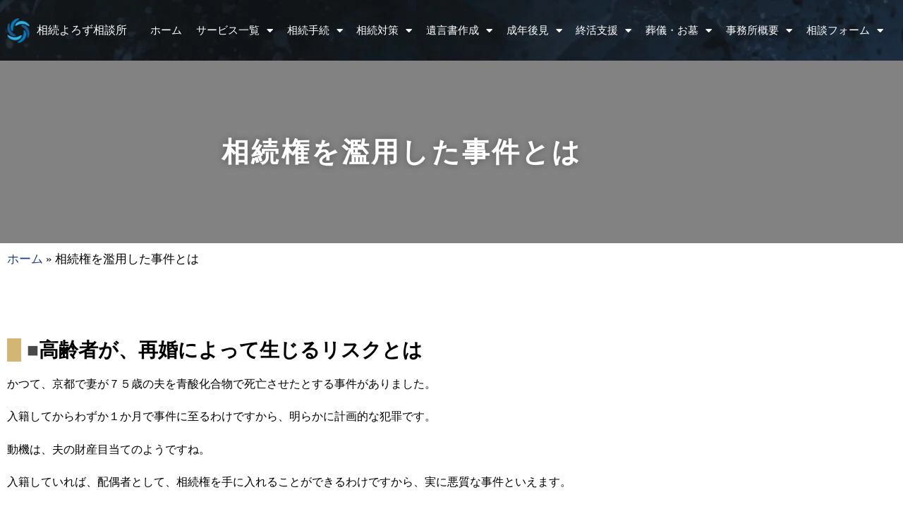

--- FILE ---
content_type: text/html; charset=UTF-8
request_url: https://www.takei-office.net/blog/%E7%9B%B8%E7%B6%9A%E6%A8%A9%E3%82%92%E6%BF%AB%E7%94%A8%E3%81%97%E3%81%9F%E4%BA%8B%E4%BB%B6%E3%81%A8%E3%81%AF/
body_size: 29885
content:
<!doctype html>
<html lang="ja">
<head>
	<meta charset="UTF-8">
	<meta name="viewport" content="width=device-width, initial-scale=1">
	<link rel="profile" href="https://gmpg.org/xfn/11">
	<meta name='robots' content='index, follow, max-image-preview:large, max-snippet:-1, max-video-preview:-1' />

	<!-- This site is optimized with the Yoast SEO plugin v26.8 - https://yoast.com/product/yoast-seo-wordpress/ -->
	<title>相続権を濫用した事件とは - 相続よろず相談所</title>
	<link rel="canonical" href="https://www.takei-office.net/blog/相続権を濫用した事件とは/" />
	<meta property="og:locale" content="ja_JP" />
	<meta property="og:type" content="article" />
	<meta property="og:title" content="相続権を濫用した事件とは - 相続よろず相談所" />
	<meta property="og:description" content="■高齢者が、再婚によって生じるリスクとは かつて、京都で妻が７５歳の夫を青酸化合物で死亡させたとする事件がありました。 入籍してからわずか１か月で事件に至るわけですから、明らかに計画的な犯罪です。 動機は、夫の財産目当て [&hellip;]" />
	<meta property="og:url" content="https://www.takei-office.net/blog/相続権を濫用した事件とは/" />
	<meta property="og:site_name" content="相続よろず相談所" />
	<meta property="article:published_time" content="2016-08-27T14:16:32+00:00" />
	<meta property="article:modified_time" content="2025-04-09T08:21:58+00:00" />
	<meta property="og:image" content="https://www.takei-office.net/wp-content/uploads/2016/08/c7ad4593925aaf228a7ead54ad0261d2.jpg" />
	<meta property="og:image:width" content="1920" />
	<meta property="og:image:height" content="1280" />
	<meta property="og:image:type" content="image/jpeg" />
	<meta name="author" content="yosozu" />
	<meta name="twitter:card" content="summary_large_image" />
	<meta name="twitter:label1" content="執筆者" />
	<meta name="twitter:data1" content="yosozu" />
	<meta name="twitter:label2" content="推定読み取り時間" />
	<meta name="twitter:data2" content="2分" />
	<script type="application/ld+json" class="yoast-schema-graph">{"@context":"https://schema.org","@graph":[{"@type":"Article","@id":"https://www.takei-office.net/blog/%e7%9b%b8%e7%b6%9a%e6%a8%a9%e3%82%92%e6%bf%ab%e7%94%a8%e3%81%97%e3%81%9f%e4%ba%8b%e4%bb%b6%e3%81%a8%e3%81%af/#article","isPartOf":{"@id":"https://www.takei-office.net/blog/%e7%9b%b8%e7%b6%9a%e6%a8%a9%e3%82%92%e6%bf%ab%e7%94%a8%e3%81%97%e3%81%9f%e4%ba%8b%e4%bb%b6%e3%81%a8%e3%81%af/"},"author":{"name":"yosozu","@id":"https://www.takei-office.net/#/schema/person/a9040e40ccfbcae42705f1525efeff58"},"headline":"相続権を濫用した事件とは","datePublished":"2016-08-27T14:16:32+00:00","dateModified":"2025-04-09T08:21:58+00:00","mainEntityOfPage":{"@id":"https://www.takei-office.net/blog/%e7%9b%b8%e7%b6%9a%e6%a8%a9%e3%82%92%e6%bf%ab%e7%94%a8%e3%81%97%e3%81%9f%e4%ba%8b%e4%bb%b6%e3%81%a8%e3%81%af/"},"wordCount":0,"commentCount":0,"publisher":{"@id":"https://www.takei-office.net/#organization"},"image":{"@id":"https://www.takei-office.net/blog/%e7%9b%b8%e7%b6%9a%e6%a8%a9%e3%82%92%e6%bf%ab%e7%94%a8%e3%81%97%e3%81%9f%e4%ba%8b%e4%bb%b6%e3%81%a8%e3%81%af/#primaryimage"},"thumbnailUrl":"https://www.takei-office.net/wp-content/uploads/2016/08/c7ad4593925aaf228a7ead54ad0261d2-300x200.jpg","keywords":["相続手続"],"articleSection":["ブログ","相続手続一覧"],"inLanguage":"ja","potentialAction":[{"@type":"CommentAction","name":"Comment","target":["https://www.takei-office.net/blog/%e7%9b%b8%e7%b6%9a%e6%a8%a9%e3%82%92%e6%bf%ab%e7%94%a8%e3%81%97%e3%81%9f%e4%ba%8b%e4%bb%b6%e3%81%a8%e3%81%af/#respond"]}]},{"@type":"WebPage","@id":"https://www.takei-office.net/blog/%e7%9b%b8%e7%b6%9a%e6%a8%a9%e3%82%92%e6%bf%ab%e7%94%a8%e3%81%97%e3%81%9f%e4%ba%8b%e4%bb%b6%e3%81%a8%e3%81%af/","url":"https://www.takei-office.net/blog/%e7%9b%b8%e7%b6%9a%e6%a8%a9%e3%82%92%e6%bf%ab%e7%94%a8%e3%81%97%e3%81%9f%e4%ba%8b%e4%bb%b6%e3%81%a8%e3%81%af/","name":"相続権を濫用した事件とは - 相続よろず相談所","isPartOf":{"@id":"https://www.takei-office.net/#website"},"primaryImageOfPage":{"@id":"https://www.takei-office.net/blog/%e7%9b%b8%e7%b6%9a%e6%a8%a9%e3%82%92%e6%bf%ab%e7%94%a8%e3%81%97%e3%81%9f%e4%ba%8b%e4%bb%b6%e3%81%a8%e3%81%af/#primaryimage"},"image":{"@id":"https://www.takei-office.net/blog/%e7%9b%b8%e7%b6%9a%e6%a8%a9%e3%82%92%e6%bf%ab%e7%94%a8%e3%81%97%e3%81%9f%e4%ba%8b%e4%bb%b6%e3%81%a8%e3%81%af/#primaryimage"},"thumbnailUrl":"https://www.takei-office.net/wp-content/uploads/2016/08/c7ad4593925aaf228a7ead54ad0261d2-300x200.jpg","datePublished":"2016-08-27T14:16:32+00:00","dateModified":"2025-04-09T08:21:58+00:00","breadcrumb":{"@id":"https://www.takei-office.net/blog/%e7%9b%b8%e7%b6%9a%e6%a8%a9%e3%82%92%e6%bf%ab%e7%94%a8%e3%81%97%e3%81%9f%e4%ba%8b%e4%bb%b6%e3%81%a8%e3%81%af/#breadcrumb"},"inLanguage":"ja","potentialAction":[{"@type":"ReadAction","target":["https://www.takei-office.net/blog/%e7%9b%b8%e7%b6%9a%e6%a8%a9%e3%82%92%e6%bf%ab%e7%94%a8%e3%81%97%e3%81%9f%e4%ba%8b%e4%bb%b6%e3%81%a8%e3%81%af/"]}]},{"@type":"ImageObject","inLanguage":"ja","@id":"https://www.takei-office.net/blog/%e7%9b%b8%e7%b6%9a%e6%a8%a9%e3%82%92%e6%bf%ab%e7%94%a8%e3%81%97%e3%81%9f%e4%ba%8b%e4%bb%b6%e3%81%a8%e3%81%af/#primaryimage","url":"https://www.takei-office.net/wp-content/uploads/2016/08/c7ad4593925aaf228a7ead54ad0261d2.jpg","contentUrl":"https://www.takei-office.net/wp-content/uploads/2016/08/c7ad4593925aaf228a7ead54ad0261d2.jpg","width":1920,"height":1280},{"@type":"BreadcrumbList","@id":"https://www.takei-office.net/blog/%e7%9b%b8%e7%b6%9a%e6%a8%a9%e3%82%92%e6%bf%ab%e7%94%a8%e3%81%97%e3%81%9f%e4%ba%8b%e4%bb%b6%e3%81%a8%e3%81%af/#breadcrumb","itemListElement":[{"@type":"ListItem","position":1,"name":"ホーム","item":"https://www.takei-office.net/"},{"@type":"ListItem","position":2,"name":"相続権を濫用した事件とは"}]},{"@type":"WebSite","@id":"https://www.takei-office.net/#website","url":"https://www.takei-office.net/","name":"相続よろず相談所","description":"行政書士FP武井事務所","publisher":{"@id":"https://www.takei-office.net/#organization"},"potentialAction":[{"@type":"SearchAction","target":{"@type":"EntryPoint","urlTemplate":"https://www.takei-office.net/?s={search_term_string}"},"query-input":{"@type":"PropertyValueSpecification","valueRequired":true,"valueName":"search_term_string"}}],"inLanguage":"ja"},{"@type":"Organization","@id":"https://www.takei-office.net/#organization","name":"相続よろず相談所","url":"https://www.takei-office.net/","logo":{"@type":"ImageObject","inLanguage":"ja","@id":"https://www.takei-office.net/#/schema/logo/image/","url":"https://www.takei-office.net/wp-content/uploads/2023/03/yorozurogo2.png","contentUrl":"https://www.takei-office.net/wp-content/uploads/2023/03/yorozurogo2.png","width":270,"height":300,"caption":"相続よろず相談所"},"image":{"@id":"https://www.takei-office.net/#/schema/logo/image/"}},{"@type":"Person","@id":"https://www.takei-office.net/#/schema/person/a9040e40ccfbcae42705f1525efeff58","name":"yosozu","image":{"@type":"ImageObject","inLanguage":"ja","@id":"https://www.takei-office.net/#/schema/person/image/","url":"https://secure.gravatar.com/avatar/a062261e56944cffd129e972ec1ff32edbab948e98d9112ca49d452b11597d49?s=96&d=mm&r=g","contentUrl":"https://secure.gravatar.com/avatar/a062261e56944cffd129e972ec1ff32edbab948e98d9112ca49d452b11597d49?s=96&d=mm&r=g","caption":"yosozu"},"url":"https://www.takei-office.net/author/yosozu/"}]}</script>
	<!-- / Yoast SEO plugin. -->


<link rel="alternate" type="application/rss+xml" title="相続よろず相談所 &raquo; フィード" href="https://www.takei-office.net/feed/" />
<link rel="alternate" type="application/rss+xml" title="相続よろず相談所 &raquo; コメントフィード" href="https://www.takei-office.net/comments/feed/" />
<link rel="alternate" type="application/rss+xml" title="相続よろず相談所 &raquo; 相続権を濫用した事件とは のコメントのフィード" href="https://www.takei-office.net/blog/%e7%9b%b8%e7%b6%9a%e6%a8%a9%e3%82%92%e6%bf%ab%e7%94%a8%e3%81%97%e3%81%9f%e4%ba%8b%e4%bb%b6%e3%81%a8%e3%81%af/feed/" />
<link rel="alternate" title="oEmbed (JSON)" type="application/json+oembed" href="https://www.takei-office.net/wp-json/oembed/1.0/embed?url=https%3A%2F%2Fwww.takei-office.net%2Fblog%2F%25e7%259b%25b8%25e7%25b6%259a%25e6%25a8%25a9%25e3%2582%2592%25e6%25bf%25ab%25e7%2594%25a8%25e3%2581%2597%25e3%2581%259f%25e4%25ba%258b%25e4%25bb%25b6%25e3%2581%25a8%25e3%2581%25af%2F" />
<link rel="alternate" title="oEmbed (XML)" type="text/xml+oembed" href="https://www.takei-office.net/wp-json/oembed/1.0/embed?url=https%3A%2F%2Fwww.takei-office.net%2Fblog%2F%25e7%259b%25b8%25e7%25b6%259a%25e6%25a8%25a9%25e3%2582%2592%25e6%25bf%25ab%25e7%2594%25a8%25e3%2581%2597%25e3%2581%259f%25e4%25ba%258b%25e4%25bb%25b6%25e3%2581%25a8%25e3%2581%25af%2F&#038;format=xml" />
		<!-- This site uses the Google Analytics by MonsterInsights plugin v9.11.1 - Using Analytics tracking - https://www.monsterinsights.com/ -->
							<script src="//www.googletagmanager.com/gtag/js?id=G-LYJ8RPESZY"  data-cfasync="false" data-wpfc-render="false" async></script>
			<script data-cfasync="false" data-wpfc-render="false">
				var mi_version = '9.11.1';
				var mi_track_user = true;
				var mi_no_track_reason = '';
								var MonsterInsightsDefaultLocations = {"page_location":"https:\/\/www.takei-office.net\/blog\/%E7%9B%B8%E7%B6%9A%E6%A8%A9%E3%82%92%E6%BF%AB%E7%94%A8%E3%81%97%E3%81%9F%E4%BA%8B%E4%BB%B6%E3%81%A8%E3%81%AF\/"};
								if ( typeof MonsterInsightsPrivacyGuardFilter === 'function' ) {
					var MonsterInsightsLocations = (typeof MonsterInsightsExcludeQuery === 'object') ? MonsterInsightsPrivacyGuardFilter( MonsterInsightsExcludeQuery ) : MonsterInsightsPrivacyGuardFilter( MonsterInsightsDefaultLocations );
				} else {
					var MonsterInsightsLocations = (typeof MonsterInsightsExcludeQuery === 'object') ? MonsterInsightsExcludeQuery : MonsterInsightsDefaultLocations;
				}

								var disableStrs = [
										'ga-disable-G-LYJ8RPESZY',
									];

				/* Function to detect opted out users */
				function __gtagTrackerIsOptedOut() {
					for (var index = 0; index < disableStrs.length; index++) {
						if (document.cookie.indexOf(disableStrs[index] + '=true') > -1) {
							return true;
						}
					}

					return false;
				}

				/* Disable tracking if the opt-out cookie exists. */
				if (__gtagTrackerIsOptedOut()) {
					for (var index = 0; index < disableStrs.length; index++) {
						window[disableStrs[index]] = true;
					}
				}

				/* Opt-out function */
				function __gtagTrackerOptout() {
					for (var index = 0; index < disableStrs.length; index++) {
						document.cookie = disableStrs[index] + '=true; expires=Thu, 31 Dec 2099 23:59:59 UTC; path=/';
						window[disableStrs[index]] = true;
					}
				}

				if ('undefined' === typeof gaOptout) {
					function gaOptout() {
						__gtagTrackerOptout();
					}
				}
								window.dataLayer = window.dataLayer || [];

				window.MonsterInsightsDualTracker = {
					helpers: {},
					trackers: {},
				};
				if (mi_track_user) {
					function __gtagDataLayer() {
						dataLayer.push(arguments);
					}

					function __gtagTracker(type, name, parameters) {
						if (!parameters) {
							parameters = {};
						}

						if (parameters.send_to) {
							__gtagDataLayer.apply(null, arguments);
							return;
						}

						if (type === 'event') {
														parameters.send_to = monsterinsights_frontend.v4_id;
							var hookName = name;
							if (typeof parameters['event_category'] !== 'undefined') {
								hookName = parameters['event_category'] + ':' + name;
							}

							if (typeof MonsterInsightsDualTracker.trackers[hookName] !== 'undefined') {
								MonsterInsightsDualTracker.trackers[hookName](parameters);
							} else {
								__gtagDataLayer('event', name, parameters);
							}
							
						} else {
							__gtagDataLayer.apply(null, arguments);
						}
					}

					__gtagTracker('js', new Date());
					__gtagTracker('set', {
						'developer_id.dZGIzZG': true,
											});
					if ( MonsterInsightsLocations.page_location ) {
						__gtagTracker('set', MonsterInsightsLocations);
					}
										__gtagTracker('config', 'G-LYJ8RPESZY', {"forceSSL":"true","link_attribution":"true"} );
										window.gtag = __gtagTracker;										(function () {
						/* https://developers.google.com/analytics/devguides/collection/analyticsjs/ */
						/* ga and __gaTracker compatibility shim. */
						var noopfn = function () {
							return null;
						};
						var newtracker = function () {
							return new Tracker();
						};
						var Tracker = function () {
							return null;
						};
						var p = Tracker.prototype;
						p.get = noopfn;
						p.set = noopfn;
						p.send = function () {
							var args = Array.prototype.slice.call(arguments);
							args.unshift('send');
							__gaTracker.apply(null, args);
						};
						var __gaTracker = function () {
							var len = arguments.length;
							if (len === 0) {
								return;
							}
							var f = arguments[len - 1];
							if (typeof f !== 'object' || f === null || typeof f.hitCallback !== 'function') {
								if ('send' === arguments[0]) {
									var hitConverted, hitObject = false, action;
									if ('event' === arguments[1]) {
										if ('undefined' !== typeof arguments[3]) {
											hitObject = {
												'eventAction': arguments[3],
												'eventCategory': arguments[2],
												'eventLabel': arguments[4],
												'value': arguments[5] ? arguments[5] : 1,
											}
										}
									}
									if ('pageview' === arguments[1]) {
										if ('undefined' !== typeof arguments[2]) {
											hitObject = {
												'eventAction': 'page_view',
												'page_path': arguments[2],
											}
										}
									}
									if (typeof arguments[2] === 'object') {
										hitObject = arguments[2];
									}
									if (typeof arguments[5] === 'object') {
										Object.assign(hitObject, arguments[5]);
									}
									if ('undefined' !== typeof arguments[1].hitType) {
										hitObject = arguments[1];
										if ('pageview' === hitObject.hitType) {
											hitObject.eventAction = 'page_view';
										}
									}
									if (hitObject) {
										action = 'timing' === arguments[1].hitType ? 'timing_complete' : hitObject.eventAction;
										hitConverted = mapArgs(hitObject);
										__gtagTracker('event', action, hitConverted);
									}
								}
								return;
							}

							function mapArgs(args) {
								var arg, hit = {};
								var gaMap = {
									'eventCategory': 'event_category',
									'eventAction': 'event_action',
									'eventLabel': 'event_label',
									'eventValue': 'event_value',
									'nonInteraction': 'non_interaction',
									'timingCategory': 'event_category',
									'timingVar': 'name',
									'timingValue': 'value',
									'timingLabel': 'event_label',
									'page': 'page_path',
									'location': 'page_location',
									'title': 'page_title',
									'referrer' : 'page_referrer',
								};
								for (arg in args) {
																		if (!(!args.hasOwnProperty(arg) || !gaMap.hasOwnProperty(arg))) {
										hit[gaMap[arg]] = args[arg];
									} else {
										hit[arg] = args[arg];
									}
								}
								return hit;
							}

							try {
								f.hitCallback();
							} catch (ex) {
							}
						};
						__gaTracker.create = newtracker;
						__gaTracker.getByName = newtracker;
						__gaTracker.getAll = function () {
							return [];
						};
						__gaTracker.remove = noopfn;
						__gaTracker.loaded = true;
						window['__gaTracker'] = __gaTracker;
					})();
									} else {
										console.log("");
					(function () {
						function __gtagTracker() {
							return null;
						}

						window['__gtagTracker'] = __gtagTracker;
						window['gtag'] = __gtagTracker;
					})();
									}
			</script>
							<!-- / Google Analytics by MonsterInsights -->
		<style id='wp-img-auto-sizes-contain-inline-css'>
img:is([sizes=auto i],[sizes^="auto," i]){contain-intrinsic-size:3000px 1500px}
/*# sourceURL=wp-img-auto-sizes-contain-inline-css */
</style>
<style id='wp-emoji-styles-inline-css'>

	img.wp-smiley, img.emoji {
		display: inline !important;
		border: none !important;
		box-shadow: none !important;
		height: 1em !important;
		width: 1em !important;
		margin: 0 0.07em !important;
		vertical-align: -0.1em !important;
		background: none !important;
		padding: 0 !important;
	}
/*# sourceURL=wp-emoji-styles-inline-css */
</style>
<link rel='stylesheet' id='wp-block-library-css' href='https://www.takei-office.net/wp-includes/css/dist/block-library/style.min.css' media='all' />
<style id='global-styles-inline-css'>
:root{--wp--preset--aspect-ratio--square: 1;--wp--preset--aspect-ratio--4-3: 4/3;--wp--preset--aspect-ratio--3-4: 3/4;--wp--preset--aspect-ratio--3-2: 3/2;--wp--preset--aspect-ratio--2-3: 2/3;--wp--preset--aspect-ratio--16-9: 16/9;--wp--preset--aspect-ratio--9-16: 9/16;--wp--preset--color--black: #000000;--wp--preset--color--cyan-bluish-gray: #abb8c3;--wp--preset--color--white: #ffffff;--wp--preset--color--pale-pink: #f78da7;--wp--preset--color--vivid-red: #cf2e2e;--wp--preset--color--luminous-vivid-orange: #ff6900;--wp--preset--color--luminous-vivid-amber: #fcb900;--wp--preset--color--light-green-cyan: #7bdcb5;--wp--preset--color--vivid-green-cyan: #00d084;--wp--preset--color--pale-cyan-blue: #8ed1fc;--wp--preset--color--vivid-cyan-blue: #0693e3;--wp--preset--color--vivid-purple: #9b51e0;--wp--preset--gradient--vivid-cyan-blue-to-vivid-purple: linear-gradient(135deg,rgb(6,147,227) 0%,rgb(155,81,224) 100%);--wp--preset--gradient--light-green-cyan-to-vivid-green-cyan: linear-gradient(135deg,rgb(122,220,180) 0%,rgb(0,208,130) 100%);--wp--preset--gradient--luminous-vivid-amber-to-luminous-vivid-orange: linear-gradient(135deg,rgb(252,185,0) 0%,rgb(255,105,0) 100%);--wp--preset--gradient--luminous-vivid-orange-to-vivid-red: linear-gradient(135deg,rgb(255,105,0) 0%,rgb(207,46,46) 100%);--wp--preset--gradient--very-light-gray-to-cyan-bluish-gray: linear-gradient(135deg,rgb(238,238,238) 0%,rgb(169,184,195) 100%);--wp--preset--gradient--cool-to-warm-spectrum: linear-gradient(135deg,rgb(74,234,220) 0%,rgb(151,120,209) 20%,rgb(207,42,186) 40%,rgb(238,44,130) 60%,rgb(251,105,98) 80%,rgb(254,248,76) 100%);--wp--preset--gradient--blush-light-purple: linear-gradient(135deg,rgb(255,206,236) 0%,rgb(152,150,240) 100%);--wp--preset--gradient--blush-bordeaux: linear-gradient(135deg,rgb(254,205,165) 0%,rgb(254,45,45) 50%,rgb(107,0,62) 100%);--wp--preset--gradient--luminous-dusk: linear-gradient(135deg,rgb(255,203,112) 0%,rgb(199,81,192) 50%,rgb(65,88,208) 100%);--wp--preset--gradient--pale-ocean: linear-gradient(135deg,rgb(255,245,203) 0%,rgb(182,227,212) 50%,rgb(51,167,181) 100%);--wp--preset--gradient--electric-grass: linear-gradient(135deg,rgb(202,248,128) 0%,rgb(113,206,126) 100%);--wp--preset--gradient--midnight: linear-gradient(135deg,rgb(2,3,129) 0%,rgb(40,116,252) 100%);--wp--preset--font-size--small: 13px;--wp--preset--font-size--medium: 20px;--wp--preset--font-size--large: 36px;--wp--preset--font-size--x-large: 42px;--wp--preset--spacing--20: 0.44rem;--wp--preset--spacing--30: 0.67rem;--wp--preset--spacing--40: 1rem;--wp--preset--spacing--50: 1.5rem;--wp--preset--spacing--60: 2.25rem;--wp--preset--spacing--70: 3.38rem;--wp--preset--spacing--80: 5.06rem;--wp--preset--shadow--natural: 6px 6px 9px rgba(0, 0, 0, 0.2);--wp--preset--shadow--deep: 12px 12px 50px rgba(0, 0, 0, 0.4);--wp--preset--shadow--sharp: 6px 6px 0px rgba(0, 0, 0, 0.2);--wp--preset--shadow--outlined: 6px 6px 0px -3px rgb(255, 255, 255), 6px 6px rgb(0, 0, 0);--wp--preset--shadow--crisp: 6px 6px 0px rgb(0, 0, 0);}:root { --wp--style--global--content-size: 800px;--wp--style--global--wide-size: 1200px; }:where(body) { margin: 0; }.wp-site-blocks > .alignleft { float: left; margin-right: 2em; }.wp-site-blocks > .alignright { float: right; margin-left: 2em; }.wp-site-blocks > .aligncenter { justify-content: center; margin-left: auto; margin-right: auto; }:where(.wp-site-blocks) > * { margin-block-start: 24px; margin-block-end: 0; }:where(.wp-site-blocks) > :first-child { margin-block-start: 0; }:where(.wp-site-blocks) > :last-child { margin-block-end: 0; }:root { --wp--style--block-gap: 24px; }:root :where(.is-layout-flow) > :first-child{margin-block-start: 0;}:root :where(.is-layout-flow) > :last-child{margin-block-end: 0;}:root :where(.is-layout-flow) > *{margin-block-start: 24px;margin-block-end: 0;}:root :where(.is-layout-constrained) > :first-child{margin-block-start: 0;}:root :where(.is-layout-constrained) > :last-child{margin-block-end: 0;}:root :where(.is-layout-constrained) > *{margin-block-start: 24px;margin-block-end: 0;}:root :where(.is-layout-flex){gap: 24px;}:root :where(.is-layout-grid){gap: 24px;}.is-layout-flow > .alignleft{float: left;margin-inline-start: 0;margin-inline-end: 2em;}.is-layout-flow > .alignright{float: right;margin-inline-start: 2em;margin-inline-end: 0;}.is-layout-flow > .aligncenter{margin-left: auto !important;margin-right: auto !important;}.is-layout-constrained > .alignleft{float: left;margin-inline-start: 0;margin-inline-end: 2em;}.is-layout-constrained > .alignright{float: right;margin-inline-start: 2em;margin-inline-end: 0;}.is-layout-constrained > .aligncenter{margin-left: auto !important;margin-right: auto !important;}.is-layout-constrained > :where(:not(.alignleft):not(.alignright):not(.alignfull)){max-width: var(--wp--style--global--content-size);margin-left: auto !important;margin-right: auto !important;}.is-layout-constrained > .alignwide{max-width: var(--wp--style--global--wide-size);}body .is-layout-flex{display: flex;}.is-layout-flex{flex-wrap: wrap;align-items: center;}.is-layout-flex > :is(*, div){margin: 0;}body .is-layout-grid{display: grid;}.is-layout-grid > :is(*, div){margin: 0;}body{padding-top: 0px;padding-right: 0px;padding-bottom: 0px;padding-left: 0px;}a:where(:not(.wp-element-button)){text-decoration: underline;}:root :where(.wp-element-button, .wp-block-button__link){background-color: #32373c;border-width: 0;color: #fff;font-family: inherit;font-size: inherit;font-style: inherit;font-weight: inherit;letter-spacing: inherit;line-height: inherit;padding-top: calc(0.667em + 2px);padding-right: calc(1.333em + 2px);padding-bottom: calc(0.667em + 2px);padding-left: calc(1.333em + 2px);text-decoration: none;text-transform: inherit;}.has-black-color{color: var(--wp--preset--color--black) !important;}.has-cyan-bluish-gray-color{color: var(--wp--preset--color--cyan-bluish-gray) !important;}.has-white-color{color: var(--wp--preset--color--white) !important;}.has-pale-pink-color{color: var(--wp--preset--color--pale-pink) !important;}.has-vivid-red-color{color: var(--wp--preset--color--vivid-red) !important;}.has-luminous-vivid-orange-color{color: var(--wp--preset--color--luminous-vivid-orange) !important;}.has-luminous-vivid-amber-color{color: var(--wp--preset--color--luminous-vivid-amber) !important;}.has-light-green-cyan-color{color: var(--wp--preset--color--light-green-cyan) !important;}.has-vivid-green-cyan-color{color: var(--wp--preset--color--vivid-green-cyan) !important;}.has-pale-cyan-blue-color{color: var(--wp--preset--color--pale-cyan-blue) !important;}.has-vivid-cyan-blue-color{color: var(--wp--preset--color--vivid-cyan-blue) !important;}.has-vivid-purple-color{color: var(--wp--preset--color--vivid-purple) !important;}.has-black-background-color{background-color: var(--wp--preset--color--black) !important;}.has-cyan-bluish-gray-background-color{background-color: var(--wp--preset--color--cyan-bluish-gray) !important;}.has-white-background-color{background-color: var(--wp--preset--color--white) !important;}.has-pale-pink-background-color{background-color: var(--wp--preset--color--pale-pink) !important;}.has-vivid-red-background-color{background-color: var(--wp--preset--color--vivid-red) !important;}.has-luminous-vivid-orange-background-color{background-color: var(--wp--preset--color--luminous-vivid-orange) !important;}.has-luminous-vivid-amber-background-color{background-color: var(--wp--preset--color--luminous-vivid-amber) !important;}.has-light-green-cyan-background-color{background-color: var(--wp--preset--color--light-green-cyan) !important;}.has-vivid-green-cyan-background-color{background-color: var(--wp--preset--color--vivid-green-cyan) !important;}.has-pale-cyan-blue-background-color{background-color: var(--wp--preset--color--pale-cyan-blue) !important;}.has-vivid-cyan-blue-background-color{background-color: var(--wp--preset--color--vivid-cyan-blue) !important;}.has-vivid-purple-background-color{background-color: var(--wp--preset--color--vivid-purple) !important;}.has-black-border-color{border-color: var(--wp--preset--color--black) !important;}.has-cyan-bluish-gray-border-color{border-color: var(--wp--preset--color--cyan-bluish-gray) !important;}.has-white-border-color{border-color: var(--wp--preset--color--white) !important;}.has-pale-pink-border-color{border-color: var(--wp--preset--color--pale-pink) !important;}.has-vivid-red-border-color{border-color: var(--wp--preset--color--vivid-red) !important;}.has-luminous-vivid-orange-border-color{border-color: var(--wp--preset--color--luminous-vivid-orange) !important;}.has-luminous-vivid-amber-border-color{border-color: var(--wp--preset--color--luminous-vivid-amber) !important;}.has-light-green-cyan-border-color{border-color: var(--wp--preset--color--light-green-cyan) !important;}.has-vivid-green-cyan-border-color{border-color: var(--wp--preset--color--vivid-green-cyan) !important;}.has-pale-cyan-blue-border-color{border-color: var(--wp--preset--color--pale-cyan-blue) !important;}.has-vivid-cyan-blue-border-color{border-color: var(--wp--preset--color--vivid-cyan-blue) !important;}.has-vivid-purple-border-color{border-color: var(--wp--preset--color--vivid-purple) !important;}.has-vivid-cyan-blue-to-vivid-purple-gradient-background{background: var(--wp--preset--gradient--vivid-cyan-blue-to-vivid-purple) !important;}.has-light-green-cyan-to-vivid-green-cyan-gradient-background{background: var(--wp--preset--gradient--light-green-cyan-to-vivid-green-cyan) !important;}.has-luminous-vivid-amber-to-luminous-vivid-orange-gradient-background{background: var(--wp--preset--gradient--luminous-vivid-amber-to-luminous-vivid-orange) !important;}.has-luminous-vivid-orange-to-vivid-red-gradient-background{background: var(--wp--preset--gradient--luminous-vivid-orange-to-vivid-red) !important;}.has-very-light-gray-to-cyan-bluish-gray-gradient-background{background: var(--wp--preset--gradient--very-light-gray-to-cyan-bluish-gray) !important;}.has-cool-to-warm-spectrum-gradient-background{background: var(--wp--preset--gradient--cool-to-warm-spectrum) !important;}.has-blush-light-purple-gradient-background{background: var(--wp--preset--gradient--blush-light-purple) !important;}.has-blush-bordeaux-gradient-background{background: var(--wp--preset--gradient--blush-bordeaux) !important;}.has-luminous-dusk-gradient-background{background: var(--wp--preset--gradient--luminous-dusk) !important;}.has-pale-ocean-gradient-background{background: var(--wp--preset--gradient--pale-ocean) !important;}.has-electric-grass-gradient-background{background: var(--wp--preset--gradient--electric-grass) !important;}.has-midnight-gradient-background{background: var(--wp--preset--gradient--midnight) !important;}.has-small-font-size{font-size: var(--wp--preset--font-size--small) !important;}.has-medium-font-size{font-size: var(--wp--preset--font-size--medium) !important;}.has-large-font-size{font-size: var(--wp--preset--font-size--large) !important;}.has-x-large-font-size{font-size: var(--wp--preset--font-size--x-large) !important;}
:root :where(.wp-block-pullquote){font-size: 1.5em;line-height: 1.6;}
/*# sourceURL=global-styles-inline-css */
</style>
<link rel='stylesheet' id='hello-elementor-css' href='https://www.takei-office.net/wp-content/themes/hello-elementor/assets/css/reset.css' media='all' />
<link rel='stylesheet' id='hello-elementor-theme-style-css' href='https://www.takei-office.net/wp-content/themes/hello-elementor/assets/css/theme.css' media='all' />
<link rel='stylesheet' id='hello-elementor-header-footer-css' href='https://www.takei-office.net/wp-content/themes/hello-elementor/assets/css/header-footer.css' media='all' />
<link rel='stylesheet' id='elementor-frontend-css' href='https://www.takei-office.net/wp-content/plugins/elementor/assets/css/frontend.min.css' media='all' />
<link rel='stylesheet' id='elementor-post-6-css' href='https://www.takei-office.net/wp-content/uploads/elementor/css/post-6.css' media='all' />
<link rel='stylesheet' id='widget-image-css' href='https://www.takei-office.net/wp-content/plugins/elementor/assets/css/widget-image.min.css' media='all' />
<link rel='stylesheet' id='widget-heading-css' href='https://www.takei-office.net/wp-content/plugins/elementor/assets/css/widget-heading.min.css' media='all' />
<link rel='stylesheet' id='widget-nav-menu-css' href='https://www.takei-office.net/wp-content/plugins/elementor-pro/assets/css/widget-nav-menu.min.css' media='all' />
<link rel='stylesheet' id='e-sticky-css' href='https://www.takei-office.net/wp-content/plugins/elementor-pro/assets/css/modules/sticky.min.css' media='all' />
<link rel='stylesheet' id='e-animation-slideInUp-css' href='https://www.takei-office.net/wp-content/plugins/elementor/assets/lib/animations/styles/slideInUp.min.css' media='all' />
<link rel='stylesheet' id='e-shapes-css' href='https://www.takei-office.net/wp-content/plugins/elementor/assets/css/conditionals/shapes.min.css' media='all' />
<link rel='stylesheet' id='widget-divider-css' href='https://www.takei-office.net/wp-content/plugins/elementor/assets/css/widget-divider.min.css' media='all' />
<link rel='stylesheet' id='widget-social-icons-css' href='https://www.takei-office.net/wp-content/plugins/elementor/assets/css/widget-social-icons.min.css' media='all' />
<link rel='stylesheet' id='e-apple-webkit-css' href='https://www.takei-office.net/wp-content/plugins/elementor/assets/css/conditionals/apple-webkit.min.css' media='all' />
<link rel='stylesheet' id='jet-elements-css' href='https://www.takei-office.net/wp-content/plugins/jet-elements/assets/css/jet-elements.css' media='all' />
<link rel='stylesheet' id='jet-button-css' href='https://www.takei-office.net/wp-content/plugins/jet-elements/assets/css/addons/jet-button.css' media='all' />
<link rel='stylesheet' id='jet-button-skin-css' href='https://www.takei-office.net/wp-content/plugins/jet-elements/assets/css/skin/jet-button.css' media='all' />
<link rel='stylesheet' id='widget-icon-list-css' href='https://www.takei-office.net/wp-content/plugins/elementor/assets/css/widget-icon-list.min.css' media='all' />
<link rel='stylesheet' id='widget-spacer-css' href='https://www.takei-office.net/wp-content/plugins/elementor/assets/css/widget-spacer.min.css' media='all' />
<link rel='stylesheet' id='widget-breadcrumbs-css' href='https://www.takei-office.net/wp-content/plugins/elementor-pro/assets/css/widget-breadcrumbs.min.css' media='all' />
<link rel='stylesheet' id='widget-post-navigation-css' href='https://www.takei-office.net/wp-content/plugins/elementor-pro/assets/css/widget-post-navigation.min.css' media='all' />
<link rel='stylesheet' id='elementor-icons-css' href='https://www.takei-office.net/wp-content/plugins/elementor/assets/lib/eicons/css/elementor-icons.min.css' media='all' />
<link rel='stylesheet' id='elementor-post-7151-css' href='https://www.takei-office.net/wp-content/uploads/elementor/css/post-7151.css' media='all' />
<link rel='stylesheet' id='elementor-post-7175-css' href='https://www.takei-office.net/wp-content/uploads/elementor/css/post-7175.css' media='all' />
<link rel='stylesheet' id='elementor-post-8734-css' href='https://www.takei-office.net/wp-content/uploads/elementor/css/post-8734.css' media='all' />
<link rel='stylesheet' id='ekit-widget-styles-css' href='https://www.takei-office.net/wp-content/plugins/elementskit-lite/widgets/init/assets/css/widget-styles.css' media='all' />
<link rel='stylesheet' id='ekit-responsive-css' href='https://www.takei-office.net/wp-content/plugins/elementskit-lite/widgets/init/assets/css/responsive.css' media='all' />
<link rel='stylesheet' id='elementor-gf-local-roboto-css' href='https://www.takei-office.net/wp-content/uploads/elementor/google-fonts/css/roboto.css' media='all' />
<link rel='stylesheet' id='elementor-icons-shared-0-css' href='https://www.takei-office.net/wp-content/plugins/elementor/assets/lib/font-awesome/css/fontawesome.min.css' media='all' />
<link rel='stylesheet' id='elementor-icons-fa-solid-css' href='https://www.takei-office.net/wp-content/plugins/elementor/assets/lib/font-awesome/css/solid.min.css' media='all' />
<link rel='stylesheet' id='elementor-icons-fa-brands-css' href='https://www.takei-office.net/wp-content/plugins/elementor/assets/lib/font-awesome/css/brands.min.css' media='all' />
<script src="https://www.takei-office.net/wp-content/plugins/google-analytics-for-wordpress/assets/js/frontend-gtag.min.js" id="monsterinsights-frontend-script-js" async data-wp-strategy="async"></script>
<script data-cfasync="false" data-wpfc-render="false" id='monsterinsights-frontend-script-js-extra'>var monsterinsights_frontend = {"js_events_tracking":"true","download_extensions":"doc,pdf,ppt,zip,xls,docx,pptx,xlsx","inbound_paths":"[{\"path\":\"\\\/go\\\/\",\"label\":\"affiliate\"},{\"path\":\"\\\/recommend\\\/\",\"label\":\"affiliate\"}]","home_url":"https:\/\/www.takei-office.net","hash_tracking":"false","v4_id":"G-LYJ8RPESZY"};</script>
<script src="https://www.takei-office.net/wp-includes/js/jquery/jquery.min.js" id="jquery-core-js"></script>
<script src="https://www.takei-office.net/wp-includes/js/jquery/jquery-migrate.min.js" id="jquery-migrate-js"></script>
<link rel="https://api.w.org/" href="https://www.takei-office.net/wp-json/" /><link rel="alternate" title="JSON" type="application/json" href="https://www.takei-office.net/wp-json/wp/v2/posts/5393" /><link rel="EditURI" type="application/rsd+xml" title="RSD" href="https://www.takei-office.net/xmlrpc.php?rsd" />
<link rel='shortlink' href='https://www.takei-office.net/?p=5393' />
<meta name="generator" content="Elementor 3.34.4; features: additional_custom_breakpoints; settings: css_print_method-external, google_font-enabled, font_display-swap">
			<style>
				.e-con.e-parent:nth-of-type(n+4):not(.e-lazyloaded):not(.e-no-lazyload),
				.e-con.e-parent:nth-of-type(n+4):not(.e-lazyloaded):not(.e-no-lazyload) * {
					background-image: none !important;
				}
				@media screen and (max-height: 1024px) {
					.e-con.e-parent:nth-of-type(n+3):not(.e-lazyloaded):not(.e-no-lazyload),
					.e-con.e-parent:nth-of-type(n+3):not(.e-lazyloaded):not(.e-no-lazyload) * {
						background-image: none !important;
					}
				}
				@media screen and (max-height: 640px) {
					.e-con.e-parent:nth-of-type(n+2):not(.e-lazyloaded):not(.e-no-lazyload),
					.e-con.e-parent:nth-of-type(n+2):not(.e-lazyloaded):not(.e-no-lazyload) * {
						background-image: none !important;
					}
				}
			</style>
			<link rel="icon" href="https://www.takei-office.net/wp-content/uploads/2023/03/yorozurogo2-150x150.png" sizes="32x32" />
<link rel="icon" href="https://www.takei-office.net/wp-content/uploads/2023/03/yorozurogo2.png" sizes="192x192" />
<link rel="apple-touch-icon" href="https://www.takei-office.net/wp-content/uploads/2023/03/yorozurogo2.png" />
<meta name="msapplication-TileImage" content="https://www.takei-office.net/wp-content/uploads/2023/03/yorozurogo2.png" />
		<style id="wp-custom-css">
			body {font-family: Meiryo, メイリオ,Hiragino Kaku Gothic ProN; }
h1,h2,h3,h4,h5,h6,p {font-family: Meiryo, メイリオ,Hiragino Kaku Gothic ProN !important;
}

h2 {
	margin-top: 60px;
  padding: 0.25em 0.5em;/*上下 左右の余白*/
	padding-left: 8px;
  color: #494949;/*文字色*/
  background: transparent;/*背景透明に*/
  border-left: solid 20px #D3B574;/*左線*/
}
@media screen and (max-width: 767px) {
	h2{	 border-left: solid 8px #D3B574;/*左線*/
	}}


h5 {
  /*線の種類（実線） 太さ 色*/
		margin-top: 52px;
	  padding: 0.2em 0em;/*上下 左右の余白*/
  border-bottom: solid 2px #D3B574;
}

h3 {
		margin-top: 32px;
	  border-bottom: solid 1px #403D7E;
  padding: 0.01em 0.5em;/*上下 左右の余白*/
  color: #494949;/*文字色*/
  background: transparent;/*背景透明に*/
  border-left: solid 20px #403D7E;/*左線*/
}

.mw_wp_form .horizontal-item + .horizontal-item {
    margin-left: 0px;
}




.mailbox td {
	text-align:left;
}

.mailbox th {
	border-top:none;
	border-left:none;
	border-right:none;
	  display: table-cell;
  vertical-align: middle;
	text-align:left;
	width:30%;
}
.mailbox td {
	border-top:none;
	border-left:none;
	border-right:none;
	  display: table-cell;
  vertical-align: middle;
}

#confirmation input {
    background-color: #03AB97;
    border-color: #03AB97;
    font-size: 18px;
    padding-top: 10px !important;
    padding-bottom: 10px !important;
    height: auto;
    color: #FFF;
}
#confirmation input:hover {
	    background-color: #1F8905;
    border-color: #1F8905;
}
select {
	margin-top:10px;
	margin-bottom:10px;
}

#confirmation {
	text-align:center;
}

.mailbox tr {
	background-color:#FFF;
}
.mailbox  tr:hover>td, .mailbox  tr:hover>th {
    background-color: #FFF;
}
.mailbox tbody>tr:nth-child(odd)>td, .mailbox  tbody>tr:nth-child(odd)>th {
    background-color: #FFF;
}
.hissu {
	background-color:#ce052c;
	color:#FFF;
	padding: 2px 3px;
	display: inline-block !important;
	line-height:17px;
	margin-right:10px;
	font-size:12px;
	border-radius:2px;
}

.nini {
	background-color:#777;
	color:#FFF;
	padding: 2px 2px;
	margin-right:10px;
	display: inline-block !important;
	line-height:17px;
}



/* スマホ改行 */
.smart_on { display:none;}
.smart_none { display: inline;}

	.tablet_on { display:none;}
.tablet_none { display: inline;}

@media screen and (max-width: 1110px) {	
	.tablet_on { display:inline;}
.tablet_none { display: none;}
}


@media screen and (max-width: 767px) {
			.tablet_on { display: none;}
.tablet_none { display:inline;}
	.smart_on { display:inline;}
.smart_none { display: none;}
	
	.mailbox td {
		display: block!important;
		width:100%!important;
		padding-left:0px;
		padding-right:0px;
	}
	.mailbox td input {
		padding-left:10px;
		padding-bottom:10px;
		margin-bottom:5px;
		margin-top:10px;
	}
	.mailbox th {
		width:100%!important;
		display: block!important;
		padding-left:0px;
		padding-right:0px;
}
	#confirmation input {
		margin-bottom:10px;
	}
	
}

/* スマホ改行 ここまで */




.scroll-box {
  overflow-x: auto;
  padding-bottom: 10px;
  -webkit-overflow-scrolling: touch;
}

.scroll-box::-webkit-scrollbar {
  height: 4px;
}

.scroll-box::-webkit-scrollbar-track {
  background: #eee;
}

.scroll-box::-webkit-scrollbar-thumb {
  background: #aaa;
  border: none;
}

.scroll-box::-webkit-scrollbar-thumb:hover {
  background: #999;
}

.scroll-box table {
  width: 100%;
  min-width: 600px;
  margin: 0;
}
.scroll-box table th {
  padding: 15px;
  font-size: 14px;
  text-align: center;
}
.scroll-box table td {
  padding: 15px;
  font-size: 14px;
  text-align: center;

	}
}


		</style>
		</head>
<body class="wp-singular post-template-default single single-post postid-5393 single-format-standard wp-custom-logo wp-embed-responsive wp-theme-hello-elementor hello-elementor-default elementor-default elementor-kit-6 elementor-page-8734">


<a class="skip-link screen-reader-text" href="#content">コンテンツにスキップ</a>

		<header data-elementor-type="header" data-elementor-id="7151" class="elementor elementor-7151 elementor-location-header" data-elementor-post-type="elementor_library">
					<header class="elementor-section elementor-top-section elementor-element elementor-element-5a7e47c5 elementor-section-content-middle 9999 elementor-section-boxed elementor-section-height-default elementor-section-height-default" data-id="5a7e47c5" data-element_type="section" data-settings="{&quot;background_background&quot;:&quot;classic&quot;,&quot;jet_parallax_layout_list&quot;:[],&quot;sticky&quot;:&quot;top&quot;,&quot;sticky_on&quot;:[&quot;desktop&quot;,&quot;tablet&quot;,&quot;mobile&quot;],&quot;sticky_offset&quot;:0,&quot;sticky_effects_offset&quot;:0,&quot;sticky_anchor_link_offset&quot;:0}">
							<div class="elementor-background-overlay"></div>
							<div class="elementor-container elementor-column-gap-no">
					<div class="elementor-column elementor-col-33 elementor-top-column elementor-element elementor-element-1cca5174" data-id="1cca5174" data-element_type="column">
			<div class="elementor-widget-wrap elementor-element-populated">
						<div class="elementor-element elementor-element-e1e6e91 elementor-widget elementor-widget-theme-site-logo elementor-widget-image" data-id="e1e6e91" data-element_type="widget" data-widget_type="theme-site-logo.default">
				<div class="elementor-widget-container">
											<a href="https://www.takei-office.net">
			<img width="270" height="300" src="https://www.takei-office.net/wp-content/uploads/2023/03/yorozurogo2.png" class="attachment-full size-full wp-image-7170" alt="" />				</a>
											</div>
				</div>
					</div>
		</div>
				<div class="elementor-column elementor-col-33 elementor-top-column elementor-element elementor-element-98b2efc" data-id="98b2efc" data-element_type="column">
			<div class="elementor-widget-wrap elementor-element-populated">
						<div class="elementor-element elementor-element-fa017e2 elementor-widget elementor-widget-heading" data-id="fa017e2" data-element_type="widget" data-widget_type="heading.default">
				<div class="elementor-widget-container">
					<p class="elementor-heading-title elementor-size-default"><a href="https://www.takei-office.net/">相続よろず相談所</a></p>				</div>
				</div>
					</div>
		</div>
				<div class="elementor-column elementor-col-33 elementor-top-column elementor-element elementor-element-76578ac5" data-id="76578ac5" data-element_type="column">
			<div class="elementor-widget-wrap elementor-element-populated">
						<div class="elementor-element elementor-element-27cc76a1 elementor-nav-menu__align-justify elementor-nav-menu--stretch elementor-widget__width-initial elementor-nav-menu--dropdown-tablet elementor-nav-menu__text-align-aside elementor-nav-menu--toggle elementor-nav-menu--burger elementor-widget elementor-widget-nav-menu" data-id="27cc76a1" data-element_type="widget" data-settings="{&quot;full_width&quot;:&quot;stretch&quot;,&quot;layout&quot;:&quot;horizontal&quot;,&quot;submenu_icon&quot;:{&quot;value&quot;:&quot;&lt;i class=\&quot;fas fa-caret-down\&quot; aria-hidden=\&quot;true\&quot;&gt;&lt;\/i&gt;&quot;,&quot;library&quot;:&quot;fa-solid&quot;},&quot;toggle&quot;:&quot;burger&quot;}" data-widget_type="nav-menu.default">
				<div class="elementor-widget-container">
								<nav aria-label="メニュー" class="elementor-nav-menu--main elementor-nav-menu__container elementor-nav-menu--layout-horizontal e--pointer-underline e--animation-drop-in">
				<ul id="menu-1-27cc76a1" class="elementor-nav-menu"><li class="menu-item menu-item-type-custom menu-item-object-custom menu-item-6926"><a href="http://takei-office.net/" class="elementor-item">ホーム</a></li>
<li class="menu-item menu-item-type-post_type menu-item-object-page menu-item-has-children menu-item-6927"><a href="https://www.takei-office.net/%e7%9b%b8%e7%b6%9a%e3%82%88%e3%82%8d%e3%81%9a%e7%9b%b8%e8%ab%87%e6%89%80%e3%80%80%e3%82%b5%e3%83%bc%e3%83%93%e3%82%b9%e4%b8%80%e8%a6%a7/" class="elementor-item">サービス一覧</a>
<ul class="sub-menu elementor-nav-menu--dropdown">
	<li class="menu-item menu-item-type-post_type menu-item-object-page menu-item-6988"><a href="https://www.takei-office.net/%e7%9b%b8%e7%b6%9a%e6%89%8b%e7%b6%9a%e3%81%8d/%e9%81%ba%e7%94%a3%e7%9b%b8%e7%b6%9a%e6%89%8b%e7%b6%9a%e4%bb%a3%e8%a1%8c%e3%81%be%e3%82%8b%e3%81%94%e3%81%a8%e3%82%bb%e3%83%83%e3%83%88/" class="elementor-sub-item">遺産相続手続代行まるごとセット</a></li>
	<li class="menu-item menu-item-type-post_type menu-item-object-page menu-item-has-children menu-item-6987"><a href="https://www.takei-office.net/%e7%9b%b8%e7%b6%9a%e6%89%8b%e7%b6%9a%e3%81%8d/%e9%81%ba%e7%94%a3%e7%9b%b8%e7%b6%9a%e6%89%8b%e7%b6%9a%e4%bb%a3%e8%a1%8c%e3%82%b5%e3%83%bc%e3%83%93%e3%82%b9/" class="elementor-sub-item">遺産相続手続代行サービス</a>
	<ul class="sub-menu elementor-nav-menu--dropdown">
		<li class="menu-item menu-item-type-post_type menu-item-object-page menu-item-6983"><a href="https://www.takei-office.net/%e9%81%ba%e8%a8%80%e4%bd%9c%e6%88%90/%e9%81%ba%e8%a8%80%e5%9f%b7%e8%a1%8c%e6%89%8b%e7%b6%9a%e4%bb%a3%e8%a1%8c%e3%82%b5%e3%83%bc%e3%83%93%e3%82%b9/" class="elementor-sub-item">遺言執行手続代行サービス</a></li>
	</ul>
</li>
	<li class="menu-item menu-item-type-post_type menu-item-object-page menu-item-6931"><a href="https://www.takei-office.net/%e7%9b%b8%e7%b6%9a%e3%82%88%e3%82%8d%e3%81%9a%e7%9b%b8%e8%ab%87%e6%89%80%e3%80%80%e3%82%b5%e3%83%bc%e3%83%93%e3%82%b9%e4%b8%80%e8%a6%a7/%e7%9b%b8%e7%b6%9a%e7%a8%8e%e7%94%b3%e5%91%8a%e3%82%b5%e3%83%9d%e3%83%bc%e3%83%88%e3%82%b5%e3%83%bc%e3%83%93%e3%82%b9/" class="elementor-sub-item">相続税申告サポートサービス</a></li>
	<li class="menu-item menu-item-type-post_type menu-item-object-page menu-item-6944"><a href="https://www.takei-office.net/%e7%9b%b8%e7%b6%9a%e6%89%8b%e7%b6%9a%e3%81%8d/%e7%9b%b8%e7%b6%9a%e4%ba%ba%e8%aa%bf%e6%9f%bb%e4%bb%a3%e8%a1%8c%e3%82%b5%e3%83%bc%e3%83%93%e3%82%b9/" class="elementor-sub-item">相続人調査代行サービス</a></li>
	<li class="menu-item menu-item-type-post_type menu-item-object-page menu-item-6930"><a href="https://www.takei-office.net/%e7%9b%b8%e7%b6%9a%e3%82%88%e3%82%8d%e3%81%9a%e7%9b%b8%e8%ab%87%e6%89%80%e3%80%80%e3%82%b5%e3%83%bc%e3%83%93%e3%82%b9%e4%b8%80%e8%a6%a7/%e7%9b%b8%e7%b6%9a%e4%b8%8d%e5%8b%95%e7%94%a3%e5%a3%b2%e5%8d%b4%e6%89%8b%e7%b6%9a%e3%82%b5%e3%83%9d%e3%83%bc%e3%83%88%e3%82%b5%e3%83%bc%e3%83%93%e3%82%b9/" class="elementor-sub-item">相続不動産売却手続サポートサービス</a></li>
	<li class="menu-item menu-item-type-post_type menu-item-object-page menu-item-6935"><a href="https://www.takei-office.net/%e7%9b%b8%e7%b6%9a%e5%af%be%e7%ad%96/%e7%94%9f%e5%89%8d%e7%9b%b8%e7%b6%9a%e7%a8%8e%e5%af%be%e7%ad%96%e3%82%b5%e3%83%9d%e3%83%bc%e3%83%88%e3%82%b5%e3%83%bc%e3%83%93%e3%82%b9/" class="elementor-sub-item">生前相続税対策サポートサービス</a></li>
	<li class="menu-item menu-item-type-post_type menu-item-object-page menu-item-6998"><a href="https://www.takei-office.net/%e7%9b%b8%e7%b6%9a%e6%89%8b%e7%b6%9a%e3%81%8d/%e9%81%ba%e7%94%a3%e5%88%86%e5%89%b2%e5%8d%94%e8%ad%b0%e3%81%a8%e3%81%af/%e9%81%ba%e7%94%a3%e5%88%86%e5%89%b2%e5%8d%94%e8%ad%b0%e6%9b%b8%e4%bd%9c%e6%88%90%e3%82%b5%e3%83%bc%e3%83%93%e3%82%b9/" class="elementor-sub-item">遺産分割協議書作成サービス</a></li>
	<li class="menu-item menu-item-type-post_type menu-item-object-page menu-item-6996"><a href="https://www.takei-office.net/%e7%9b%b8%e7%b6%9a%e3%82%88%e3%82%8d%e3%81%9a%e7%9b%b8%e8%ab%87%e6%89%80%e3%80%80%e3%82%b5%e3%83%bc%e3%83%93%e3%82%b9%e4%b8%80%e8%a6%a7/%e8%b4%88%e4%b8%8e%e5%a5%91%e7%b4%84%e6%9b%b8%e4%bd%9c%e6%88%90%e4%bb%a3%e8%a1%8c%e3%82%b5%e3%83%bc%e3%83%93%e3%82%b9/" class="elementor-sub-item">贈与契約書作成代行サービス</a></li>
	<li class="menu-item menu-item-type-post_type menu-item-object-page menu-item-has-children menu-item-6951"><a href="https://www.takei-office.net/%e7%9b%b8%e7%b6%9a%e6%89%8b%e7%b6%9a%e3%81%8d/%e7%a5%9e%e5%a5%88%e5%b7%9d%e7%9c%8c%e4%b8%8b%e3%81%ae%e7%9b%b8%e7%b6%9a%e6%89%8b%e7%b6%9a%e3%81%8d%e3%82%b5%e3%83%bc%e3%83%93%e3%82%b9/" class="elementor-sub-item">神奈川県下の相続手続きサービス</a>
	<ul class="sub-menu elementor-nav-menu--dropdown">
		<li class="menu-item menu-item-type-post_type menu-item-object-page menu-item-has-children menu-item-7023"><a href="https://www.takei-office.net/%e7%9b%b8%e7%b6%9a%e6%89%8b%e7%b6%9a%e3%81%8d/%e7%a5%9e%e5%a5%88%e5%b7%9d%e7%9c%8c%e4%b8%8b%e3%81%ae%e7%9b%b8%e7%b6%9a%e6%89%8b%e7%b6%9a%e3%81%8d%e3%82%b5%e3%83%bc%e3%83%93%e3%82%b9/%e5%b7%9d%e5%b4%8e%e5%b8%82%e7%9b%b8%e7%b6%9a%e6%89%8b%e7%b6%9a%e4%bb%a3%e8%a1%8c%e3%82%b5%e3%83%bc%e3%83%93%e3%82%b9/" class="elementor-sub-item">川崎市相続手続代行サービス</a>
		<ul class="sub-menu elementor-nav-menu--dropdown">
			<li class="menu-item menu-item-type-post_type menu-item-object-page menu-item-7022"><a href="https://www.takei-office.net/%e7%9b%b8%e7%b6%9a%e6%89%8b%e7%b6%9a%e3%81%8d/%e7%a5%9e%e5%a5%88%e5%b7%9d%e7%9c%8c%e4%b8%8b%e3%81%ae%e7%9b%b8%e7%b6%9a%e6%89%8b%e7%b6%9a%e3%81%8d%e3%82%b5%e3%83%bc%e3%83%93%e3%82%b9/%e5%b7%9d%e5%b4%8e%e5%b8%82%ef%bc%88%e5%b7%9d%e5%b4%8e%e5%8c%ba%e3%83%bb%e5%b9%b8%e5%8c%ba%ef%bc%89%e7%9b%b8%e7%b6%9a%e6%89%8b%e7%b6%9a%e4%bb%a3%e8%a1%8c%e3%82%b5%e3%83%bc%e3%83%93%e3%82%b9/" class="elementor-sub-item">川崎市（川崎区・幸区）相続手続代行サービス</a></li>
			<li class="menu-item menu-item-type-post_type menu-item-object-page menu-item-7021"><a href="https://www.takei-office.net/%e7%9b%b8%e7%b6%9a%e6%89%8b%e7%b6%9a%e3%81%8d/%e7%a5%9e%e5%a5%88%e5%b7%9d%e7%9c%8c%e4%b8%8b%e3%81%ae%e7%9b%b8%e7%b6%9a%e6%89%8b%e7%b6%9a%e3%81%8d%e3%82%b5%e3%83%bc%e3%83%93%e3%82%b9/%e5%b7%9d%e5%b4%8e%e5%b8%82%ef%bc%88%e5%a4%9a%e6%91%a9%e5%8c%ba%e3%83%bb%e9%ba%bb%e7%94%9f%e5%8c%ba%ef%bc%89%e7%9b%b8%e7%b6%9a%e6%89%8b%e7%b6%9a%e4%bb%a3%e8%a1%8c%e3%82%b5%e3%83%bc%e3%83%93%e3%82%b9/" class="elementor-sub-item">川崎市（多摩区・麻生区）相続手続代行サービス</a></li>
			<li class="menu-item menu-item-type-post_type menu-item-object-page menu-item-7020"><a href="https://www.takei-office.net/%e7%9b%b8%e7%b6%9a%e6%89%8b%e7%b6%9a%e3%81%8d/%e7%a5%9e%e5%a5%88%e5%b7%9d%e7%9c%8c%e4%b8%8b%e3%81%ae%e7%9b%b8%e7%b6%9a%e6%89%8b%e7%b6%9a%e3%81%8d%e3%82%b5%e3%83%bc%e3%83%93%e3%82%b9/%e5%b7%9d%e5%b4%8e%e5%b8%82%ef%bc%88%e4%b8%ad%e5%8e%9f%e5%8c%ba%e3%83%bb%e9%ab%98%e6%b4%a5%e5%8c%ba%e3%83%bb%e5%ae%ae%e5%89%8d%e5%8c%ba%ef%bc%89%e7%9b%b8%e7%b6%9a%e6%89%8b%e7%b6%9a%e4%bb%a3%e8%a1%8c/" class="elementor-sub-item">川崎市（中原区・高津区・宮前区）相続手続代行サービス</a></li>
		</ul>
</li>
		<li class="menu-item menu-item-type-post_type menu-item-object-page menu-item-has-children menu-item-7000"><a href="https://www.takei-office.net/%e7%9b%b8%e7%b6%9a%e6%89%8b%e7%b6%9a%e3%81%8d/%e7%a5%9e%e5%a5%88%e5%b7%9d%e7%9c%8c%e4%b8%8b%e3%81%ae%e7%9b%b8%e7%b6%9a%e6%89%8b%e7%b6%9a%e3%81%8d%e3%82%b5%e3%83%bc%e3%83%93%e3%82%b9/%e6%a8%aa%e6%b5%9c%e5%b8%82%e7%9b%b8%e7%b6%9a%e6%89%8b%e7%b6%9a%e4%bb%a3%e8%a1%8c%e3%82%b5%e3%83%bc%e3%83%93%e3%82%b9/" class="elementor-sub-item">横浜市相続手続代行サービス</a>
		<ul class="sub-menu elementor-nav-menu--dropdown">
			<li class="menu-item menu-item-type-post_type menu-item-object-page menu-item-6991"><a href="https://www.takei-office.net/%e7%9b%b8%e7%b6%9a%e6%89%8b%e7%b6%9a%e3%81%8d/%e7%a5%9e%e5%a5%88%e5%b7%9d%e7%9c%8c%e4%b8%8b%e3%81%ae%e7%9b%b8%e7%b6%9a%e6%89%8b%e7%b6%9a%e3%81%8d%e3%82%b5%e3%83%bc%e3%83%93%e3%82%b9/%e6%a8%aa%e6%b5%9c%e5%b8%82%ef%bc%88%e4%b8%ad%e5%8c%ba%e3%83%bb%e8%a5%bf%e5%8c%ba%ef%bc%89%e7%9b%b8%e7%b6%9a%e6%89%8b%e7%b6%9a%e4%bb%a3%e8%a1%8c%e3%82%b5%e3%83%bc%e3%83%93%e3%82%b9/" class="elementor-sub-item">横浜市（中区・西区）相続手続代行サービス</a></li>
			<li class="menu-item menu-item-type-post_type menu-item-object-page menu-item-7025"><a href="https://www.takei-office.net/%e7%9b%b8%e7%b6%9a%e6%89%8b%e7%b6%9a%e3%81%8d/%e7%a5%9e%e5%a5%88%e5%b7%9d%e7%9c%8c%e4%b8%8b%e3%81%ae%e7%9b%b8%e7%b6%9a%e6%89%8b%e7%b6%9a%e3%81%8d%e3%82%b5%e3%83%bc%e3%83%93%e3%82%b9/%e6%a8%aa%e6%b5%9c%e5%b8%82%ef%bc%88%e6%97%ad%e5%8c%ba%e3%83%bb%e7%80%ac%e8%b0%b7%e5%8c%ba%ef%bc%89%e7%9b%b8%e7%b6%9a%e6%89%8b%e7%b6%9a%e4%bb%a3%e8%a1%8c%e3%82%b5%e3%83%bc%e3%83%93%e3%82%b9/" class="elementor-sub-item">横浜市（旭区・瀬谷区）相続手続代行サービス</a></li>
			<li class="menu-item menu-item-type-post_type menu-item-object-page menu-item-7026"><a href="https://www.takei-office.net/%e7%9b%b8%e7%b6%9a%e6%89%8b%e7%b6%9a%e3%81%8d/%e7%a5%9e%e5%a5%88%e5%b7%9d%e7%9c%8c%e4%b8%8b%e3%81%ae%e7%9b%b8%e7%b6%9a%e6%89%8b%e7%b6%9a%e3%81%8d%e3%82%b5%e3%83%bc%e3%83%93%e3%82%b9/%e6%a8%aa%e6%b5%9c%e5%b8%82%ef%bc%88%e6%b3%89%e5%8c%ba%e3%83%bb%e6%88%b8%e5%a1%9a%e5%8c%ba%e3%83%bb%e6%a0%84%e5%8c%ba%ef%bc%89%e7%9b%b8%e7%b6%9a%e6%89%8b%e7%b6%9a%e4%bb%a3%e8%a1%8c%e3%82%b5%e3%83%bc/" class="elementor-sub-item">横浜市（泉区・戸塚区・栄区）相続手続代行サービス</a></li>
			<li class="menu-item menu-item-type-post_type menu-item-object-page menu-item-6992"><a href="https://www.takei-office.net/%e7%9b%b8%e7%b6%9a%e6%89%8b%e7%b6%9a%e3%81%8d/%e7%a5%9e%e5%a5%88%e5%b7%9d%e7%9c%8c%e4%b8%8b%e3%81%ae%e7%9b%b8%e7%b6%9a%e6%89%8b%e7%b6%9a%e3%81%8d%e3%82%b5%e3%83%bc%e3%83%93%e3%82%b9/%e6%a8%aa%e6%b5%9c%e5%b8%82%ef%bc%88%e4%bf%9d%e5%9c%9f%e3%83%b6%e8%b0%b7%e5%8c%ba%e3%83%bb%e7%a5%9e%e5%a5%88%e5%b7%9d%e5%8c%ba%ef%bc%89%e7%9b%b8%e7%b6%9a%e6%89%8b%e7%b6%9a%e4%bb%a3%e8%a1%8c%e3%82%b5/" class="elementor-sub-item">横浜市（保土ヶ谷区・神奈川区）相続手続代行サービス</a></li>
			<li class="menu-item menu-item-type-post_type menu-item-object-page menu-item-7027"><a href="https://www.takei-office.net/%e7%9b%b8%e7%b6%9a%e6%89%8b%e7%b6%9a%e3%81%8d/%e7%a5%9e%e5%a5%88%e5%b7%9d%e7%9c%8c%e4%b8%8b%e3%81%ae%e7%9b%b8%e7%b6%9a%e6%89%8b%e7%b6%9a%e3%81%8d%e3%82%b5%e3%83%bc%e3%83%93%e3%82%b9/%e6%a8%aa%e6%b5%9c%e5%b8%82%ef%bc%88%e6%b8%af%e5%8d%97%e5%8c%ba%e3%83%bb%e5%8d%97%e5%8c%ba%ef%bc%89%e7%9b%b8%e7%b6%9a%e6%89%8b%e7%b6%9a%e4%bb%a3%e8%a1%8c%e3%82%b5%e3%83%bc%e3%83%93%e3%82%b9/" class="elementor-sub-item">横浜市（港南区・南区）相続手続代行サービス</a></li>
			<li class="menu-item menu-item-type-post_type menu-item-object-page menu-item-7028"><a href="https://www.takei-office.net/%e7%9b%b8%e7%b6%9a%e6%89%8b%e7%b6%9a%e3%81%8d/%e7%a5%9e%e5%a5%88%e5%b7%9d%e7%9c%8c%e4%b8%8b%e3%81%ae%e7%9b%b8%e7%b6%9a%e6%89%8b%e7%b6%9a%e3%81%8d%e3%82%b5%e3%83%bc%e3%83%93%e3%82%b9/%e6%a8%aa%e6%b5%9c%e5%b8%82%ef%bc%88%e7%a3%af%e5%ad%90%e5%8c%ba%e3%83%bb%e9%87%91%e6%b2%a2%e5%8c%ba%ef%bc%89%e7%9b%b8%e7%b6%9a%e6%89%8b%e7%b6%9a%e4%bb%a3%e8%a1%8c%e3%82%b5%e3%83%bc%e3%83%93%e3%82%b9/" class="elementor-sub-item">横浜市（磯子区・金沢区）相続手続代行サービス</a></li>
			<li class="menu-item menu-item-type-post_type menu-item-object-page menu-item-7029"><a href="https://www.takei-office.net/%e7%9b%b8%e7%b6%9a%e6%89%8b%e7%b6%9a%e3%81%8d/%e7%a5%9e%e5%a5%88%e5%b7%9d%e7%9c%8c%e4%b8%8b%e3%81%ae%e7%9b%b8%e7%b6%9a%e6%89%8b%e7%b6%9a%e3%81%8d%e3%82%b5%e3%83%bc%e3%83%93%e3%82%b9/%e6%a8%aa%e6%b5%9c%e5%b8%82%ef%bc%88%e9%83%bd%e7%ad%91%e5%8c%ba%e3%83%bb%e9%9d%92%e8%91%89%e5%8c%ba%e3%83%bb%e7%b7%91%e5%8c%ba%ef%bc%89%e7%9b%b8%e7%b6%9a%e6%89%8b%e7%b6%9a%e4%bb%a3%e8%a1%8c%e3%82%b5/" class="elementor-sub-item">横浜市（都筑区・青葉区・緑区）相続手続代行サービス</a></li>
			<li class="menu-item menu-item-type-post_type menu-item-object-page menu-item-7030"><a href="https://www.takei-office.net/%e7%9b%b8%e7%b6%9a%e6%89%8b%e7%b6%9a%e3%81%8d/%e7%a5%9e%e5%a5%88%e5%b7%9d%e7%9c%8c%e4%b8%8b%e3%81%ae%e7%9b%b8%e7%b6%9a%e6%89%8b%e7%b6%9a%e3%81%8d%e3%82%b5%e3%83%bc%e3%83%93%e3%82%b9/%e6%a8%aa%e6%b5%9c%e5%b8%82%ef%bc%88%e9%b6%b4%e8%a6%8b%e5%8c%ba%e3%83%bb%e6%b8%af%e5%8c%97%e5%8c%ba%ef%bc%89%e7%9b%b8%e7%b6%9a%e6%89%8b%e7%b6%9a%e4%bb%a3%e8%a1%8c%e3%82%b5%e3%83%bc%e3%83%93%e3%82%b9/" class="elementor-sub-item">横浜市（鶴見区・港北区）相続手続代行サービス</a></li>
		</ul>
</li>
		<li class="menu-item menu-item-type-post_type menu-item-object-page menu-item-7018"><a href="https://www.takei-office.net/%e7%9b%b8%e7%b6%9a%e6%89%8b%e7%b6%9a%e3%81%8d/%e7%a5%9e%e5%a5%88%e5%b7%9d%e7%9c%8c%e4%b8%8b%e3%81%ae%e7%9b%b8%e7%b6%9a%e6%89%8b%e7%b6%9a%e3%81%8d%e3%82%b5%e3%83%bc%e3%83%93%e3%82%b9/%e5%a4%a7%e5%92%8c%e5%b8%82%e3%83%bb%e7%b6%be%e7%80%ac%e5%b8%82%e7%9b%b8%e7%b6%9a%e6%89%8b%e7%b6%9a%e4%bb%a3%e8%a1%8c%e3%82%b5%e3%83%bc%e3%83%93%e3%82%b9/" class="elementor-sub-item">大和市・綾瀬市相続手続代行サービス</a></li>
		<li class="menu-item menu-item-type-post_type menu-item-object-page menu-item-6952"><a href="https://www.takei-office.net/%e7%9b%b8%e7%b6%9a%e6%89%8b%e7%b6%9a%e3%81%8d/%e7%a5%9e%e5%a5%88%e5%b7%9d%e7%9c%8c%e4%b8%8b%e3%81%ae%e7%9b%b8%e7%b6%9a%e6%89%8b%e7%b6%9a%e3%81%8d%e3%82%b5%e3%83%bc%e3%83%93%e3%82%b9/%e6%a8%aa%e9%a0%88%e8%b3%80%e5%b8%82%e3%83%bb%e4%b8%89%e6%b5%a6%e5%b8%82%e7%9b%b8%e7%b6%9a%e6%89%8b%e7%b6%9a%e4%bb%a3%e8%a1%8c%e3%82%b5%e3%83%bc%e3%83%93%e3%82%b9/" class="elementor-sub-item">横須賀市・三浦市相続手続代行サービス</a></li>
		<li class="menu-item menu-item-type-post_type menu-item-object-page menu-item-7017"><a href="https://www.takei-office.net/%e7%9b%b8%e7%b6%9a%e6%89%8b%e7%b6%9a%e3%81%8d/%e7%a5%9e%e5%a5%88%e5%b7%9d%e7%9c%8c%e4%b8%8b%e3%81%ae%e7%9b%b8%e7%b6%9a%e6%89%8b%e7%b6%9a%e3%81%8d%e3%82%b5%e3%83%bc%e3%83%93%e3%82%b9/%e5%8e%9a%e6%9c%a8%e5%b8%82%e3%83%bb%e6%84%9b%e5%b7%9d%e7%94%ba%e3%83%bb%e6%b8%85%e5%b7%9d%e6%9d%91%e7%9b%b8%e7%b6%9a%e6%89%8b%e7%b6%9a%e4%bb%a3%e8%a1%8c%e3%82%b5%e3%83%bc%e3%83%93%e3%82%b9/" class="elementor-sub-item">厚木市・愛川町・清川村相続手続代行サービス</a></li>
		<li class="menu-item menu-item-type-post_type menu-item-object-page menu-item-7024"><a href="https://www.takei-office.net/%e7%9b%b8%e7%b6%9a%e6%89%8b%e7%b6%9a%e3%81%8d/%e7%a5%9e%e5%a5%88%e5%b7%9d%e7%9c%8c%e4%b8%8b%e3%81%ae%e7%9b%b8%e7%b6%9a%e6%89%8b%e7%b6%9a%e3%81%8d%e3%82%b5%e3%83%bc%e3%83%93%e3%82%b9/%e5%b9%b3%e5%a1%9a%e5%b8%82%e3%83%bb%e5%a4%a7%e7%a3%af%e7%94%ba%e3%83%bb%e4%ba%8c%e5%ae%ae%e7%94%ba%e7%9b%b8%e7%b6%9a%e6%89%8b%e7%b6%9a%e4%bb%a3%e8%a1%8c%e3%82%b5%e3%83%bc%e3%83%93%e3%82%b9/" class="elementor-sub-item">平塚市・大磯町・二宮町相続手続代行サービス</a></li>
		<li class="menu-item menu-item-type-post_type menu-item-object-page menu-item-7019"><a href="https://www.takei-office.net/%e7%9b%b8%e7%b6%9a%e6%89%8b%e7%b6%9a%e3%81%8d/%e7%a5%9e%e5%a5%88%e5%b7%9d%e7%9c%8c%e4%b8%8b%e3%81%ae%e7%9b%b8%e7%b6%9a%e6%89%8b%e7%b6%9a%e3%81%8d%e3%82%b5%e3%83%bc%e3%83%93%e3%82%b9/%e5%b0%8f%e7%94%b0%e5%8e%9f%e5%b8%82%e3%83%bb%e7%ae%b1%e6%a0%b9%e7%94%ba%e3%83%bb%e6%b9%af%e6%b2%b3%e5%8e%9f%e7%94%ba%e3%83%bb%e7%9c%9f%e9%b6%b4%e7%94%ba%e7%9b%b8%e7%b6%9a%e6%89%8b%e7%b6%9a%e4%bb%a3/" class="elementor-sub-item">小田原市・箱根町・湯河原町・真鶴町相続手続代行サービス</a></li>
		<li class="menu-item menu-item-type-post_type menu-item-object-page menu-item-7016"><a href="https://www.takei-office.net/%e7%9b%b8%e7%b6%9a%e6%89%8b%e7%b6%9a%e3%81%8d/%e7%a5%9e%e5%a5%88%e5%b7%9d%e7%9c%8c%e4%b8%8b%e3%81%ae%e7%9b%b8%e7%b6%9a%e6%89%8b%e7%b6%9a%e3%81%8d%e3%82%b5%e3%83%bc%e3%83%93%e3%82%b9/%e5%8d%97%e8%b6%b3%e6%9f%84%e5%b8%82%e3%83%bb%e5%b1%b1%e5%8c%97%e7%94%ba%e3%83%bb%e9%96%8b%e6%88%90%e7%94%ba%e7%9b%b8%e7%b6%9a%e6%89%8b%e7%b6%9a%e4%bb%a3%e8%a1%8c%e3%82%b5%e3%83%bc%e3%83%93%e3%82%b9/" class="elementor-sub-item">南足柄市・山北町・開成町相続手続代行サービス</a></li>
		<li class="menu-item menu-item-type-post_type menu-item-object-page menu-item-7015"><a href="https://www.takei-office.net/%e7%9b%b8%e7%b6%9a%e6%89%8b%e7%b6%9a%e3%81%8d/%e7%a5%9e%e5%a5%88%e5%b7%9d%e7%9c%8c%e4%b8%8b%e3%81%ae%e7%9b%b8%e7%b6%9a%e6%89%8b%e7%b6%9a%e3%81%8d%e3%82%b5%e3%83%bc%e3%83%93%e3%82%b9/%e4%b8%ad%e4%ba%95%e7%94%ba%e3%83%bb%e5%a4%a7%e4%ba%95%e7%94%ba%e3%83%bb%e6%9d%be%e7%94%b0%e7%94%ba%e7%9b%b8%e7%b6%9a%e6%89%8b%e7%b6%9a%e4%bb%a3%e8%a1%8c%e3%82%b5%e3%83%bc%e3%83%93%e3%82%b9/" class="elementor-sub-item">中井町・大井町・松田町相続手続代行サービス</a></li>
		<li class="menu-item menu-item-type-post_type menu-item-object-page menu-item-has-children menu-item-6956"><a href="https://www.takei-office.net/%e7%9b%b8%e7%b6%9a%e6%89%8b%e7%b6%9a%e3%81%8d/%e7%a5%9e%e5%a5%88%e5%b7%9d%e7%9c%8c%e4%b8%8b%e3%81%ae%e7%9b%b8%e7%b6%9a%e6%89%8b%e7%b6%9a%e3%81%8d%e3%82%b5%e3%83%bc%e3%83%93%e3%82%b9/%e7%9b%b8%e6%a8%a1%e5%8e%9f%e5%b8%82%e7%9b%b8%e7%b6%9a%e6%89%8b%e7%b6%9a%e4%bb%a3%e8%a1%8c%e3%82%b5%e3%83%bc%e3%83%93%e3%82%b9/" class="elementor-sub-item">相模原市相続手続代行サービス</a>
		<ul class="sub-menu elementor-nav-menu--dropdown">
			<li class="menu-item menu-item-type-post_type menu-item-object-page menu-item-6955"><a href="https://www.takei-office.net/%e7%9b%b8%e7%b6%9a%e6%89%8b%e7%b6%9a%e3%81%8d/%e7%a5%9e%e5%a5%88%e5%b7%9d%e7%9c%8c%e4%b8%8b%e3%81%ae%e7%9b%b8%e7%b6%9a%e6%89%8b%e7%b6%9a%e3%81%8d%e3%82%b5%e3%83%bc%e3%83%93%e3%82%b9/%e7%9b%b8%e6%a8%a1%e5%8e%9f%e5%b8%82%ef%bc%88%e7%b7%91%e5%8c%ba%ef%bc%89%e7%9b%b8%e7%b6%9a%e6%89%8b%e7%b6%9a%e4%bb%a3%e8%a1%8c%e3%82%b5%e3%83%bc%e3%83%93%e3%82%b9/" class="elementor-sub-item">相模原市（緑区）相続手続代行サービス</a></li>
			<li class="menu-item menu-item-type-post_type menu-item-object-page menu-item-6963"><a href="https://www.takei-office.net/%e9%81%ba%e8%a8%80%e4%bd%9c%e6%88%90/%e7%a5%9e%e5%a5%88%e5%b7%9d%e7%9c%8c%e9%81%ba%e8%a8%80%e4%bd%9c%e6%88%90%e6%89%8b%e7%b6%9a%e4%bb%a3%e8%a1%8c%e3%82%b5%e3%83%bc%e3%83%93%e3%82%b9/%e7%9b%b8%e6%a8%a1%e5%8e%9f%e5%b8%82%ef%bc%88%e4%b8%ad%e5%a4%ae%e5%8c%ba%e3%83%bb%e5%8d%97%e5%8c%ba%ef%bc%89%e9%81%ba%e8%a8%80%e4%bd%9c%e6%88%90%e6%89%8b%e7%b6%9a%e4%bb%a3%e8%a1%8c%e3%82%b5%e3%83%bc/" class="elementor-sub-item">相模原市（中央区・南区）遺言作成手続代行サービス</a></li>
			<li class="menu-item menu-item-type-post_type menu-item-object-page menu-item-6954"><a href="https://www.takei-office.net/%e7%9b%b8%e7%b6%9a%e6%89%8b%e7%b6%9a%e3%81%8d/%e7%a5%9e%e5%a5%88%e5%b7%9d%e7%9c%8c%e4%b8%8b%e3%81%ae%e7%9b%b8%e7%b6%9a%e6%89%8b%e7%b6%9a%e3%81%8d%e3%82%b5%e3%83%bc%e3%83%93%e3%82%b9/%e7%9b%b8%e6%a8%a1%e5%8e%9f%e5%b8%82%ef%bc%88%e4%b8%ad%e5%a4%ae%e5%8c%ba%e3%83%bb%e5%8d%97%e5%8c%ba%ef%bc%89%e7%9b%b8%e7%b6%9a%e6%89%8b%e7%b6%9a%e4%bb%a3%e8%a1%8c%e3%82%b5%e3%83%bc%e3%83%93%e3%82%b9/" class="elementor-sub-item">相模原市（中央区・南区）相続手続代行サービス</a></li>
		</ul>
</li>
		<li class="menu-item menu-item-type-post_type menu-item-object-page menu-item-6995"><a href="https://www.takei-office.net/%e9%81%ba%e8%a8%80%e4%bd%9c%e6%88%90/%e7%a5%9e%e5%a5%88%e5%b7%9d%e7%9c%8c%e9%81%ba%e8%a8%80%e4%bd%9c%e6%88%90%e6%89%8b%e7%b6%9a%e4%bb%a3%e8%a1%8c%e3%82%b5%e3%83%bc%e3%83%93%e3%82%b9/%e9%80%97%e5%ad%90%e5%b8%82%e3%83%bb%e8%91%89%e5%b1%b1%e7%94%ba%e9%81%ba%e8%a8%80%e4%bd%9c%e6%88%90%e6%89%8b%e7%b6%9a%e4%bb%a3%e8%a1%8c%e3%82%b5%e3%83%bc%e3%83%93%e3%82%b9/" class="elementor-sub-item">逗子市・葉山町遺言作成手続代行サービス</a></li>
		<li class="menu-item menu-item-type-post_type menu-item-object-page menu-item-6994"><a href="https://www.takei-office.net/%e9%81%ba%e8%a8%80%e4%bd%9c%e6%88%90/%e7%a5%9e%e5%a5%88%e5%b7%9d%e7%9c%8c%e9%81%ba%e8%a8%80%e4%bd%9c%e6%88%90%e6%89%8b%e7%b6%9a%e4%bb%a3%e8%a1%8c%e3%82%b5%e3%83%bc%e3%83%93%e3%82%b9/%e8%97%a4%e6%b2%a2%e5%b8%82%e3%83%bb%e9%8e%8c%e5%80%89%e5%b8%82%e9%81%ba%e8%a8%80%e4%bd%9c%e6%88%90%e6%89%8b%e7%b6%9a%e4%bb%a3%e8%a1%8c%e3%82%b5%e3%83%bc%e3%83%93%e3%82%b9/" class="elementor-sub-item">藤沢市・鎌倉市遺言作成手続代行サービス</a></li>
		<li class="menu-item menu-item-type-post_type menu-item-object-page menu-item-6993"><a href="https://www.takei-office.net/%e9%81%ba%e8%a8%80%e4%bd%9c%e6%88%90/%e7%a5%9e%e5%a5%88%e5%b7%9d%e7%9c%8c%e9%81%ba%e8%a8%80%e4%bd%9c%e6%88%90%e6%89%8b%e7%b6%9a%e4%bb%a3%e8%a1%8c%e3%82%b5%e3%83%bc%e3%83%93%e3%82%b9/%e8%8c%85%e3%83%b6%e5%b4%8e%e5%b8%82%e3%83%bb%e5%af%92%e5%b7%9d%e7%94%ba%e9%81%ba%e8%a8%80%e4%bd%9c%e6%88%90%e6%89%8b%e7%b6%9a%e4%bb%a3%e8%a1%8c%e3%82%b5%e3%83%bc%e3%83%93%e3%82%b9/" class="elementor-sub-item">茅ヶ崎市・寒川町遺言作成手続代行サービス</a></li>
		<li class="menu-item menu-item-type-post_type menu-item-object-page menu-item-6953"><a href="https://www.takei-office.net/%e7%9b%b8%e7%b6%9a%e6%89%8b%e7%b6%9a%e3%81%8d/%e7%a5%9e%e5%a5%88%e5%b7%9d%e7%9c%8c%e4%b8%8b%e3%81%ae%e7%9b%b8%e7%b6%9a%e6%89%8b%e7%b6%9a%e3%81%8d%e3%82%b5%e3%83%bc%e3%83%93%e3%82%b9/%e6%b5%b7%e8%80%81%e5%90%8d%e5%b8%82%e3%83%bb%e5%ba%a7%e9%96%93%e5%b8%82%e7%9b%b8%e7%b6%9a%e6%89%8b%e7%b6%9a%e4%bb%a3%e8%a1%8c%e3%82%b5%e3%83%bc%e3%83%93%e3%82%b9/" class="elementor-sub-item">海老名市・座間市相続手続代行サービス</a></li>
		<li class="menu-item menu-item-type-post_type menu-item-object-page menu-item-6990"><a href="https://www.takei-office.net/%e7%9b%b8%e7%b6%9a%e6%89%8b%e7%b6%9a%e3%81%8d/%e7%a5%9e%e5%a5%88%e5%b7%9d%e7%9c%8c%e4%b8%8b%e3%81%ae%e7%9b%b8%e7%b6%9a%e6%89%8b%e7%b6%9a%e3%81%8d%e3%82%b5%e3%83%bc%e3%83%93%e3%82%b9/%e7%a7%a6%e9%87%8e%e5%b8%82%e3%83%bb%e4%bc%8a%e5%8b%a2%e5%8e%9f%e5%b8%82%e7%9b%b8%e7%b6%9a%e6%89%8b%e7%b6%9a%e4%bb%a3%e8%a1%8c%e3%82%b5%e3%83%bc%e3%83%93%e3%82%b9/" class="elementor-sub-item">秦野市・伊勢原市相続手続代行サービス</a></li>
	</ul>
</li>
	<li class="menu-item menu-item-type-post_type menu-item-object-page menu-item-has-children menu-item-6971"><a href="https://www.takei-office.net/%e9%81%ba%e8%a8%80%e4%bd%9c%e6%88%90/%e7%a5%9e%e5%a5%88%e5%b7%9d%e7%9c%8c%e9%81%ba%e8%a8%80%e4%bd%9c%e6%88%90%e6%89%8b%e7%b6%9a%e4%bb%a3%e8%a1%8c%e3%82%b5%e3%83%bc%e3%83%93%e3%82%b9/" class="elementor-sub-item">神奈川県遺言作成手続代行サービス</a>
	<ul class="sub-menu elementor-nav-menu--dropdown">
		<li class="menu-item menu-item-type-post_type menu-item-object-page menu-item-has-children menu-item-7009"><a href="https://www.takei-office.net/%e9%81%ba%e8%a8%80%e4%bd%9c%e6%88%90/%e7%a5%9e%e5%a5%88%e5%b7%9d%e7%9c%8c%e9%81%ba%e8%a8%80%e4%bd%9c%e6%88%90%e6%89%8b%e7%b6%9a%e4%bb%a3%e8%a1%8c%e3%82%b5%e3%83%bc%e3%83%93%e3%82%b9/%e6%a8%aa%e6%b5%9c%e5%b8%82%e9%81%ba%e8%a8%80%e4%bd%9c%e6%88%90%e6%89%8b%e7%b6%9a%e4%bb%a3%e8%a1%8c%e3%82%b5%e3%83%bc%e3%83%93%e3%82%b9/" class="elementor-sub-item">横浜市遺言作成手続代行サービス</a>
		<ul class="sub-menu elementor-nav-menu--dropdown">
			<li class="menu-item menu-item-type-post_type menu-item-object-page menu-item-7008"><a href="https://www.takei-office.net/%e9%81%ba%e8%a8%80%e4%bd%9c%e6%88%90/%e7%a5%9e%e5%a5%88%e5%b7%9d%e7%9c%8c%e9%81%ba%e8%a8%80%e4%bd%9c%e6%88%90%e6%89%8b%e7%b6%9a%e4%bb%a3%e8%a1%8c%e3%82%b5%e3%83%bc%e3%83%93%e3%82%b9/%e6%a8%aa%e6%b5%9c%e5%b8%82%ef%bc%88%e4%b8%ad%e5%8c%ba%e3%83%bb%e8%a5%bf%e5%8c%ba%ef%bc%89%e9%81%ba%e8%a8%80%e4%bd%9c%e6%88%90%e6%89%8b%e7%b6%9a%e4%bb%a3%e8%a1%8c%e3%82%b5%e3%83%bc%e3%83%93%e3%82%b9/" class="elementor-sub-item">横浜市（中区・西区）遺言作成手続代行サービス</a></li>
			<li class="menu-item menu-item-type-post_type menu-item-object-page menu-item-7007"><a href="https://www.takei-office.net/%e9%81%ba%e8%a8%80%e4%bd%9c%e6%88%90/%e7%a5%9e%e5%a5%88%e5%b7%9d%e7%9c%8c%e9%81%ba%e8%a8%80%e4%bd%9c%e6%88%90%e6%89%8b%e7%b6%9a%e4%bb%a3%e8%a1%8c%e3%82%b5%e3%83%bc%e3%83%93%e3%82%b9/%e6%a8%aa%e6%b5%9c%e5%b8%82%ef%bc%88%e4%bf%9d%e5%9c%9f%e3%83%b6%e8%b0%b7%e5%8c%ba%e3%83%bb%e7%a5%9e%e5%a5%88%e5%b7%9d%e5%8c%ba%ef%bc%89%e9%81%ba%e8%a8%80%e4%bd%9c%e6%88%90%e6%89%8b%e7%b6%9a%e4%bb%a3/" class="elementor-sub-item">横浜市（保土ヶ谷区・神奈川区）遺言作成手続代行サービス</a></li>
			<li class="menu-item menu-item-type-post_type menu-item-object-page menu-item-7006"><a href="https://www.takei-office.net/%e9%81%ba%e8%a8%80%e4%bd%9c%e6%88%90/%e7%a5%9e%e5%a5%88%e5%b7%9d%e7%9c%8c%e9%81%ba%e8%a8%80%e4%bd%9c%e6%88%90%e6%89%8b%e7%b6%9a%e4%bb%a3%e8%a1%8c%e3%82%b5%e3%83%bc%e3%83%93%e3%82%b9/%e6%a8%aa%e6%b5%9c%e5%b8%82%ef%bc%88%e9%b6%b4%e8%a6%8b%e5%8c%ba%e3%83%bb%e6%b8%af%e5%8c%97%e5%8c%ba%ef%bc%89%e9%81%ba%e8%a8%80%e4%bd%9c%e6%88%90%e6%89%8b%e7%b6%9a%e4%bb%a3%e8%a1%8c%e3%82%b5%e3%83%bc/" class="elementor-sub-item">横浜市（鶴見区・港北区）遺言作成手続代行サービス</a></li>
			<li class="menu-item menu-item-type-post_type menu-item-object-page menu-item-7005"><a href="https://www.takei-office.net/%e9%81%ba%e8%a8%80%e4%bd%9c%e6%88%90/%e7%a5%9e%e5%a5%88%e5%b7%9d%e7%9c%8c%e9%81%ba%e8%a8%80%e4%bd%9c%e6%88%90%e6%89%8b%e7%b6%9a%e4%bb%a3%e8%a1%8c%e3%82%b5%e3%83%bc%e3%83%93%e3%82%b9/%e6%a8%aa%e6%b5%9c%e5%b8%82%ef%bc%88%e9%83%bd%e7%ad%91%e5%8c%ba%e3%83%bb%e9%9d%92%e8%91%89%e5%8c%ba%e3%83%bb%e7%b7%91%e5%8c%ba%ef%bc%89%e9%81%ba%e8%a8%80%e4%bd%9c%e6%88%90%e6%89%8b%e7%b6%9a%e4%bb%a3/" class="elementor-sub-item">横浜市（都筑区・青葉区・緑区）遺言作成手続代行サービス</a></li>
			<li class="menu-item menu-item-type-post_type menu-item-object-page menu-item-7004"><a href="https://www.takei-office.net/%e9%81%ba%e8%a8%80%e4%bd%9c%e6%88%90/%e7%a5%9e%e5%a5%88%e5%b7%9d%e7%9c%8c%e9%81%ba%e8%a8%80%e4%bd%9c%e6%88%90%e6%89%8b%e7%b6%9a%e4%bb%a3%e8%a1%8c%e3%82%b5%e3%83%bc%e3%83%93%e3%82%b9/%e6%a8%aa%e6%b5%9c%e5%b8%82%ef%bc%88%e6%97%ad%e5%8c%ba%e3%83%bb%e7%80%ac%e8%b0%b7%e5%8c%ba%ef%bc%89%e9%81%ba%e8%a8%80%e4%bd%9c%e6%88%90%e6%89%8b%e7%b6%9a%e4%bb%a3%e8%a1%8c%e3%82%b5%e3%83%bc%e3%83%93/" class="elementor-sub-item">横浜市（旭区・瀬谷区）遺言作成手続代行サービス</a></li>
			<li class="menu-item menu-item-type-post_type menu-item-object-page menu-item-7003"><a href="https://www.takei-office.net/%e9%81%ba%e8%a8%80%e4%bd%9c%e6%88%90/%e7%a5%9e%e5%a5%88%e5%b7%9d%e7%9c%8c%e9%81%ba%e8%a8%80%e4%bd%9c%e6%88%90%e6%89%8b%e7%b6%9a%e4%bb%a3%e8%a1%8c%e3%82%b5%e3%83%bc%e3%83%93%e3%82%b9/%e6%a8%aa%e6%b5%9c%e5%b8%82%ef%bc%88%e6%b3%89%e5%8c%ba%e3%83%bb%e6%88%b8%e5%a1%9a%e5%8c%ba%e3%83%bb%e6%a0%84%e5%8c%ba%ef%bc%89%e9%81%ba%e8%a8%80%e4%bd%9c%e6%88%90%e6%89%8b%e7%b6%9a%e4%bb%a3%e8%a1%8c/" class="elementor-sub-item">横浜市（泉区・戸塚区・栄区）遺言作成手続代行サービス</a></li>
			<li class="menu-item menu-item-type-post_type menu-item-object-page menu-item-7002"><a href="https://www.takei-office.net/%e9%81%ba%e8%a8%80%e4%bd%9c%e6%88%90/%e7%a5%9e%e5%a5%88%e5%b7%9d%e7%9c%8c%e9%81%ba%e8%a8%80%e4%bd%9c%e6%88%90%e6%89%8b%e7%b6%9a%e4%bb%a3%e8%a1%8c%e3%82%b5%e3%83%bc%e3%83%93%e3%82%b9/%e6%a8%aa%e6%b5%9c%e5%b8%82%ef%bc%88%e6%b8%af%e5%8d%97%e5%8c%ba%e3%83%bb%e5%8d%97%e5%8c%ba%ef%bc%89%e9%81%ba%e8%a8%80%e4%bd%9c%e6%88%90%e6%89%8b%e7%b6%9a%e4%bb%a3%e8%a1%8c%e3%82%b5%e3%83%bc%e3%83%93/" class="elementor-sub-item">横浜市（港南区・南区）遺言作成手続代行サービス</a></li>
			<li class="menu-item menu-item-type-post_type menu-item-object-page menu-item-7001"><a href="https://www.takei-office.net/%e9%81%ba%e8%a8%80%e4%bd%9c%e6%88%90/%e7%a5%9e%e5%a5%88%e5%b7%9d%e7%9c%8c%e9%81%ba%e8%a8%80%e4%bd%9c%e6%88%90%e6%89%8b%e7%b6%9a%e4%bb%a3%e8%a1%8c%e3%82%b5%e3%83%bc%e3%83%93%e3%82%b9/%e6%a8%aa%e6%b5%9c%e5%b8%82%ef%bc%88%e7%a3%af%e5%ad%90%e5%8c%ba%e3%83%bb%e9%87%91%e6%b2%a2%e5%8c%ba%ef%bc%89%e9%81%ba%e8%a8%80%e4%bd%9c%e6%88%90%e6%89%8b%e7%b6%9a%e4%bb%a3%e8%a1%8c%e3%82%b5%e3%83%bc/" class="elementor-sub-item">横浜市（磯子区・金沢区）遺言作成手続代行サービス</a></li>
		</ul>
</li>
		<li class="menu-item menu-item-type-post_type menu-item-object-page menu-item-has-children menu-item-7039"><a href="https://www.takei-office.net/%e9%81%ba%e8%a8%80%e4%bd%9c%e6%88%90/%e7%a5%9e%e5%a5%88%e5%b7%9d%e7%9c%8c%e9%81%ba%e8%a8%80%e4%bd%9c%e6%88%90%e6%89%8b%e7%b6%9a%e4%bb%a3%e8%a1%8c%e3%82%b5%e3%83%bc%e3%83%93%e3%82%b9/%e5%b7%9d%e5%b4%8e%e5%b8%82%e9%81%ba%e8%a8%80%e4%bd%9c%e6%88%90%e6%89%8b%e7%b6%9a%e4%bb%a3%e8%a1%8c%e3%82%b5%e3%83%bc%e3%83%93%e3%82%b9/" class="elementor-sub-item">川崎市遺言作成手続代行サービス</a>
		<ul class="sub-menu elementor-nav-menu--dropdown">
			<li class="menu-item menu-item-type-post_type menu-item-object-page menu-item-7036"><a href="https://www.takei-office.net/%e9%81%ba%e8%a8%80%e4%bd%9c%e6%88%90/%e7%a5%9e%e5%a5%88%e5%b7%9d%e7%9c%8c%e9%81%ba%e8%a8%80%e4%bd%9c%e6%88%90%e6%89%8b%e7%b6%9a%e4%bb%a3%e8%a1%8c%e3%82%b5%e3%83%bc%e3%83%93%e3%82%b9/%e5%b7%9d%e5%b4%8e%e5%b8%82%ef%bc%88%e4%b8%ad%e5%8e%9f%e5%8c%ba%e3%83%bb%e9%ab%98%e6%b4%a5%e5%8c%ba%e3%83%bb%e5%ae%ae%e5%89%8d%e5%8c%ba%ef%bc%89%e9%81%ba%e8%a8%80%e4%bd%9c%e6%88%90%e6%89%8b%e7%b6%9a/" class="elementor-sub-item">川崎市（中原区・高津区・宮前区）遺言作成手続代行サービス</a></li>
			<li class="menu-item menu-item-type-post_type menu-item-object-page menu-item-7037"><a href="https://www.takei-office.net/%e9%81%ba%e8%a8%80%e4%bd%9c%e6%88%90/%e7%a5%9e%e5%a5%88%e5%b7%9d%e7%9c%8c%e9%81%ba%e8%a8%80%e4%bd%9c%e6%88%90%e6%89%8b%e7%b6%9a%e4%bb%a3%e8%a1%8c%e3%82%b5%e3%83%bc%e3%83%93%e3%82%b9/%e5%b7%9d%e5%b4%8e%e5%b8%82%ef%bc%88%e5%a4%9a%e6%91%a9%e5%8c%ba%e3%83%bb%e9%ba%bb%e7%94%9f%e5%8c%ba%ef%bc%89%e9%81%ba%e8%a8%80%e4%bd%9c%e6%88%90%e6%89%8b%e7%b6%9a%e4%bb%a3%e8%a1%8c%e3%82%b5%e3%83%bc/" class="elementor-sub-item">川崎市（多摩区・麻生区）遺言作成手続代行サービス</a></li>
			<li class="menu-item menu-item-type-post_type menu-item-object-page menu-item-7038"><a href="https://www.takei-office.net/%e9%81%ba%e8%a8%80%e4%bd%9c%e6%88%90/%e7%a5%9e%e5%a5%88%e5%b7%9d%e7%9c%8c%e9%81%ba%e8%a8%80%e4%bd%9c%e6%88%90%e6%89%8b%e7%b6%9a%e4%bb%a3%e8%a1%8c%e3%82%b5%e3%83%bc%e3%83%93%e3%82%b9/%e5%b7%9d%e5%b4%8e%e5%b8%82%ef%bc%88%e5%b7%9d%e5%b4%8e%e5%8c%ba%e3%83%bb%e5%b9%b8%e5%8c%ba%ef%bc%89%e9%81%ba%e8%a8%80%e4%bd%9c%e6%88%90%e6%89%8b%e7%b6%9a%e4%bb%a3%e8%a1%8c%e3%82%b5%e3%83%bc%e3%83%93/" class="elementor-sub-item">川崎市（川崎区・幸区）遺言作成手続代行サービス</a></li>
		</ul>
</li>
		<li class="menu-item menu-item-type-post_type menu-item-object-page menu-item-has-children menu-item-6965"><a href="https://www.takei-office.net/%e9%81%ba%e8%a8%80%e4%bd%9c%e6%88%90/%e7%a5%9e%e5%a5%88%e5%b7%9d%e7%9c%8c%e9%81%ba%e8%a8%80%e4%bd%9c%e6%88%90%e6%89%8b%e7%b6%9a%e4%bb%a3%e8%a1%8c%e3%82%b5%e3%83%bc%e3%83%93%e3%82%b9/%e7%9b%b8%e6%a8%a1%e5%8e%9f%e5%b8%82%e9%81%ba%e8%a8%80%e4%bd%9c%e6%88%90%e6%89%8b%e7%b6%9a%e4%bb%a3%e8%a1%8c%e3%82%b5%e3%83%bc%e3%83%93%e3%82%b9/" class="elementor-sub-item">相模原市遺言作成手続代行サービス</a>
		<ul class="sub-menu elementor-nav-menu--dropdown">
			<li class="menu-item menu-item-type-post_type menu-item-object-page menu-item-6964"><a href="https://www.takei-office.net/%e9%81%ba%e8%a8%80%e4%bd%9c%e6%88%90/%e7%a5%9e%e5%a5%88%e5%b7%9d%e7%9c%8c%e9%81%ba%e8%a8%80%e4%bd%9c%e6%88%90%e6%89%8b%e7%b6%9a%e4%bb%a3%e8%a1%8c%e3%82%b5%e3%83%bc%e3%83%93%e3%82%b9/%e7%9b%b8%e6%a8%a1%e5%8e%9f%e5%b8%82%ef%bc%88%e7%b7%91%e5%8c%ba%ef%bc%89%e9%81%ba%e8%a8%80%e4%bd%9c%e6%88%90%e6%89%8b%e7%b6%9a%e4%bb%a3%e8%a1%8c%e3%82%b5%e3%83%bc%e3%83%93%e3%82%b9/" class="elementor-sub-item">相模原市（緑区）遺言作成手続代行サービス</a></li>
		</ul>
</li>
		<li class="menu-item menu-item-type-post_type menu-item-object-page menu-item-6925"><a href="https://www.takei-office.net/%e9%81%ba%e8%a8%80%e4%bd%9c%e6%88%90/%e7%a5%9e%e5%a5%88%e5%b7%9d%e7%9c%8c%e9%81%ba%e8%a8%80%e4%bd%9c%e6%88%90%e6%89%8b%e7%b6%9a%e4%bb%a3%e8%a1%8c%e3%82%b5%e3%83%bc%e3%83%93%e3%82%b9/%e6%a8%aa%e9%a0%88%e8%b3%80%e5%b8%82%e3%83%bb%e4%b8%89%e6%b5%a6%e5%b8%82%e9%81%ba%e8%a8%80%e4%bd%9c%e6%88%90%e6%89%8b%e7%b6%9a%e4%bb%a3%e8%a1%8c%e3%82%b5%e3%83%bc%e3%83%93%e3%82%b9/" class="elementor-sub-item">横須賀市・三浦市遺言作成手続代行サービス</a></li>
		<li class="menu-item menu-item-type-post_type menu-item-object-page menu-item-7034"><a href="https://www.takei-office.net/%e9%81%ba%e8%a8%80%e4%bd%9c%e6%88%90/%e7%a5%9e%e5%a5%88%e5%b7%9d%e7%9c%8c%e9%81%ba%e8%a8%80%e4%bd%9c%e6%88%90%e6%89%8b%e7%b6%9a%e4%bb%a3%e8%a1%8c%e3%82%b5%e3%83%bc%e3%83%93%e3%82%b9/%e5%a4%a7%e5%92%8c%e5%b8%82%e3%83%bb%e7%b6%be%e7%80%ac%e5%b8%82%e9%81%ba%e8%a8%80%e4%bd%9c%e6%88%90%e6%89%8b%e7%b6%9a%e4%bb%a3%e8%a1%8c%e3%82%b5%e3%83%bc%e3%83%93%e3%82%b9/" class="elementor-sub-item">大和市・綾瀬市遺言作成手続代行サービス</a></li>
		<li class="menu-item menu-item-type-post_type menu-item-object-page menu-item-6962"><a href="https://www.takei-office.net/%e9%81%ba%e8%a8%80%e4%bd%9c%e6%88%90/%e7%a5%9e%e5%a5%88%e5%b7%9d%e7%9c%8c%e9%81%ba%e8%a8%80%e4%bd%9c%e6%88%90%e6%89%8b%e7%b6%9a%e4%bb%a3%e8%a1%8c%e3%82%b5%e3%83%bc%e3%83%93%e3%82%b9/%e6%b5%b7%e8%80%81%e5%90%8d%e5%b8%82%e3%83%bb%e5%ba%a7%e9%96%93%e5%b8%82%e9%81%ba%e8%a8%80%e4%bd%9c%e6%88%90%e6%89%8b%e7%b6%9a%e4%bb%a3%e8%a1%8c%e3%82%b5%e3%83%bc%e3%83%93%e3%82%b9/" class="elementor-sub-item">海老名市・座間市遺言作成手続代行サービス</a></li>
		<li class="menu-item menu-item-type-post_type menu-item-object-page menu-item-7033"><a href="https://www.takei-office.net/%e9%81%ba%e8%a8%80%e4%bd%9c%e6%88%90/%e7%a5%9e%e5%a5%88%e5%b7%9d%e7%9c%8c%e9%81%ba%e8%a8%80%e4%bd%9c%e6%88%90%e6%89%8b%e7%b6%9a%e4%bb%a3%e8%a1%8c%e3%82%b5%e3%83%bc%e3%83%93%e3%82%b9/%e5%8e%9a%e6%9c%a8%e5%b8%82%e3%83%bb%e6%84%9b%e5%b7%9d%e7%94%ba%e3%83%bb%e6%b8%85%e5%b7%9d%e6%9d%91%e9%81%ba%e8%a8%80%e4%bd%9c%e6%88%90%e6%89%8b%e7%b6%9a%e4%bb%a3%e8%a1%8c%e3%82%b5%e3%83%bc%e3%83%93/" class="elementor-sub-item">厚木市・愛川町・清川村遺言作成手続代行サービス</a></li>
		<li class="menu-item menu-item-type-post_type menu-item-object-page menu-item-7040"><a href="https://www.takei-office.net/%e9%81%ba%e8%a8%80%e4%bd%9c%e6%88%90/%e7%a5%9e%e5%a5%88%e5%b7%9d%e7%9c%8c%e9%81%ba%e8%a8%80%e4%bd%9c%e6%88%90%e6%89%8b%e7%b6%9a%e4%bb%a3%e8%a1%8c%e3%82%b5%e3%83%bc%e3%83%93%e3%82%b9/%e5%b9%b3%e5%a1%9a%e5%b8%82%e3%83%bb%e5%a4%a7%e7%a3%af%e7%94%ba%e3%83%bb%e4%ba%8c%e5%ae%ae%e7%94%ba%e9%81%ba%e8%a8%80%e4%bd%9c%e6%88%90%e6%89%8b%e7%b6%9a%e4%bb%a3%e8%a1%8c%e3%82%b5%e3%83%bc%e3%83%93/" class="elementor-sub-item">平塚市・大磯町・二宮町遺言作成手続代行サービス</a></li>
		<li class="menu-item menu-item-type-post_type menu-item-object-page menu-item-7035"><a href="https://www.takei-office.net/%e9%81%ba%e8%a8%80%e4%bd%9c%e6%88%90/%e7%a5%9e%e5%a5%88%e5%b7%9d%e7%9c%8c%e9%81%ba%e8%a8%80%e4%bd%9c%e6%88%90%e6%89%8b%e7%b6%9a%e4%bb%a3%e8%a1%8c%e3%82%b5%e3%83%bc%e3%83%93%e3%82%b9/%e5%b0%8f%e7%94%b0%e5%8e%9f%e5%b8%82%e3%83%bb%e7%ae%b1%e6%a0%b9%e7%94%ba%e3%83%bb%e6%b9%af%e6%b2%b3%e5%8e%9f%e7%94%ba%e3%83%bb%e7%9c%9f%e9%b6%b4%e7%94%ba%e9%81%ba%e8%a8%80%e4%bd%9c%e6%88%90%e6%89%8b/" class="elementor-sub-item">小田原市・箱根町・湯河原町・真鶴町遺言作成手続代行サービス</a></li>
		<li class="menu-item menu-item-type-post_type menu-item-object-page menu-item-6982"><a href="https://www.takei-office.net/%e9%81%ba%e8%a8%80%e4%bd%9c%e6%88%90/%e7%a5%9e%e5%a5%88%e5%b7%9d%e7%9c%8c%e9%81%ba%e8%a8%80%e4%bd%9c%e6%88%90%e6%89%8b%e7%b6%9a%e4%bb%a3%e8%a1%8c%e3%82%b5%e3%83%bc%e3%83%93%e3%82%b9/%e7%a7%a6%e9%87%8e%e5%b8%82%e3%83%bb%e4%bc%8a%e5%8b%a2%e5%8e%9f%e5%b8%82%e9%81%ba%e8%a8%80%e4%bd%9c%e6%88%90%e6%89%8b%e7%b6%9a%e4%bb%a3%e8%a1%8c%e3%82%b5%e3%83%bc%e3%83%93%e3%82%b9/" class="elementor-sub-item">秦野市・伊勢原市遺言作成手続代行サービス</a></li>
		<li class="menu-item menu-item-type-post_type menu-item-object-page menu-item-7032"><a href="https://www.takei-office.net/%e9%81%ba%e8%a8%80%e4%bd%9c%e6%88%90/%e7%a5%9e%e5%a5%88%e5%b7%9d%e7%9c%8c%e9%81%ba%e8%a8%80%e4%bd%9c%e6%88%90%e6%89%8b%e7%b6%9a%e4%bb%a3%e8%a1%8c%e3%82%b5%e3%83%bc%e3%83%93%e3%82%b9/%e5%8d%97%e8%b6%b3%e6%9f%84%e5%b8%82%e3%83%bb%e5%b1%b1%e5%8c%97%e7%94%ba%e3%83%bb%e9%96%8b%e6%88%90%e7%94%ba%e9%81%ba%e8%a8%80%e4%bd%9c%e6%88%90%e6%89%8b%e7%b6%9a%e4%bb%a3%e8%a1%8c%e3%82%b5%e3%83%bc/" class="elementor-sub-item">南足柄市・山北町・開成町遺言作成手続代行サービス</a></li>
		<li class="menu-item menu-item-type-post_type menu-item-object-page menu-item-7031"><a href="https://www.takei-office.net/%e9%81%ba%e8%a8%80%e4%bd%9c%e6%88%90/%e7%a5%9e%e5%a5%88%e5%b7%9d%e7%9c%8c%e9%81%ba%e8%a8%80%e4%bd%9c%e6%88%90%e6%89%8b%e7%b6%9a%e4%bb%a3%e8%a1%8c%e3%82%b5%e3%83%bc%e3%83%93%e3%82%b9/%e4%b8%ad%e4%ba%95%e7%94%ba%e3%83%bb%e5%a4%a7%e4%ba%95%e7%94%ba%e3%83%bb%e6%9d%be%e7%94%b0%e7%94%ba%e9%81%ba%e8%a8%80%e4%bd%9c%e6%88%90%e6%89%8b%e7%b6%9a%e4%bb%a3%e8%a1%8c%e3%82%b5%e3%83%bc%e3%83%93/" class="elementor-sub-item">中井町・大井町・松田町遺言作成手続代行サービス</a></li>
	</ul>
</li>
	<li class="menu-item menu-item-type-post_type menu-item-object-page menu-item-has-children menu-item-6957"><a href="https://www.takei-office.net/%e7%9b%b8%e7%b6%9a%e6%89%8b%e7%b6%9a%e3%81%8d/%e7%a5%9e%e5%a5%88%e5%b7%9d%e7%9c%8c%e4%b8%8d%e5%8b%95%e7%94%a3%e7%9b%b8%e7%b6%9a%e6%89%8b%e7%b6%9a%e4%bb%a3%e8%a1%8c%e3%82%b5%e3%83%bc%e3%83%93%e3%82%b9/" class="elementor-sub-item">神奈川県不動産相続手続代行サービス</a>
	<ul class="sub-menu elementor-nav-menu--dropdown">
		<li class="menu-item menu-item-type-post_type menu-item-object-page menu-item-6921"><a href="https://www.takei-office.net/%e7%9b%b8%e7%b6%9a%e3%82%88%e3%82%8d%e3%81%9a%e7%9b%b8%e8%ab%87%e6%89%80%e3%80%80%e3%82%b5%e3%83%bc%e3%83%93%e3%82%b9%e4%b8%80%e8%a6%a7/%e7%9b%b8%e7%b6%9a%e4%b8%8d%e5%8b%95%e7%94%a3%e5%a3%b2%e5%8d%b4%e6%89%8b%e7%b6%9a%e3%82%b5%e3%83%9d%e3%83%bc%e3%83%88%e3%82%b5%e3%83%bc%e3%83%93%e3%82%b9/" class="elementor-sub-item">相続不動産売却手続サポートサービス</a></li>
	</ul>
</li>
	<li class="menu-item menu-item-type-post_type menu-item-object-page menu-item-6958"><a href="https://www.takei-office.net/%e7%9b%b8%e7%b6%9a%e6%89%8b%e7%b6%9a%e3%81%8d/%e7%a5%9e%e5%a5%88%e5%b7%9d%e7%9c%8c%e8%87%aa%e5%8b%95%e8%bb%8a%e7%9b%b8%e7%b6%9a%e6%89%8b%e7%b6%9a%e4%bb%a3%e8%a1%8c%e3%82%b5%e3%83%bc%e3%83%93%e3%82%b9/" class="elementor-sub-item">神奈川県自動車相続手続代行サービス</a></li>
	<li class="menu-item menu-item-type-post_type menu-item-object-page menu-item-6959"><a href="https://www.takei-office.net/%e7%9b%b8%e7%b6%9a%e6%89%8b%e7%b6%9a%e3%81%8d/%e7%a5%9e%e5%a5%88%e5%b7%9d%e7%9c%8c%e6%a0%aa%e5%bc%8f%e7%9b%b8%e7%b6%9a%e6%89%8b%e7%b6%9a%e4%bb%a3%e8%a1%8c%e3%82%b5%e3%83%bc%e3%83%93%e3%82%b9/" class="elementor-sub-item">神奈川県株式相続手続代行サービス</a></li>
	<li class="menu-item menu-item-type-post_type menu-item-object-page menu-item-has-children menu-item-6985"><a href="https://www.takei-office.net/%e7%9b%b8%e7%b6%9a%e6%89%8b%e7%b6%9a%e3%81%8d/%e7%a5%9e%e5%a5%88%e5%b7%9d%e7%9c%8c%e9%a0%90%e8%b2%af%e9%87%91%e7%9b%b8%e7%b6%9a%e6%89%8b%e7%b6%9a%e4%bb%a3%e8%a1%8c%e3%82%b5%e3%83%bc%e3%83%93%e3%82%b9/" class="elementor-sub-item">神奈川県預貯金相続手続代行サービス</a>
	<ul class="sub-menu elementor-nav-menu--dropdown">
		<li class="menu-item menu-item-type-post_type menu-item-object-page menu-item-6999"><a href="https://www.takei-office.net/%e7%9b%b8%e7%b6%9a%e6%89%8b%e7%b6%9a%e3%81%8d/%e7%a5%9e%e5%a5%88%e5%b7%9d%e7%9c%8c%e9%a0%90%e8%b2%af%e9%87%91%e7%9b%b8%e7%b6%9a%e6%89%8b%e7%b6%9a%e4%bb%a3%e8%a1%8c%e3%82%b5%e3%83%bc%e3%83%93%e3%82%b9/%e3%82%86%e3%81%86%e3%81%a1%e3%82%87%e9%8a%80%e8%a1%8c%e8%b2%af%e9%87%91%e7%9b%b8%e7%b6%9a%e6%89%8b%e7%b6%9a%e4%bb%a3%e8%a1%8c%e3%82%b5%e3%83%bc%e3%83%93%e3%82%b9/" class="elementor-sub-item">ゆうちょ銀行貯金相続手続代行サービス</a></li>
		<li class="menu-item menu-item-type-post_type menu-item-object-page menu-item-6961"><a href="https://www.takei-office.net/%e7%9b%b8%e7%b6%9a%e6%89%8b%e7%b6%9a%e3%81%8d/%e7%a5%9e%e5%a5%88%e5%b7%9d%e7%9c%8c%e9%a0%90%e8%b2%af%e9%87%91%e7%9b%b8%e7%b6%9a%e6%89%8b%e7%b6%9a%e4%bb%a3%e8%a1%8c%e3%82%b5%e3%83%bc%e3%83%93%e3%82%b9/%e6%a8%aa%e6%b5%9c%e9%8a%80%e8%a1%8c%e9%a0%90%e9%87%91%e7%9b%b8%e7%b6%9a%e6%89%8b%e7%b6%9a%e4%bb%a3%e8%a1%8c%e3%82%b5%e3%83%bc%e3%83%93%e3%82%b9/" class="elementor-sub-item">横浜銀行預金相続手続代行サービス</a></li>
		<li class="menu-item menu-item-type-post_type menu-item-object-page menu-item-7014"><a href="https://www.takei-office.net/%e7%9b%b8%e7%b6%9a%e6%89%8b%e7%b6%9a%e3%81%8d/%e7%a5%9e%e5%a5%88%e5%b7%9d%e7%9c%8c%e9%a0%90%e8%b2%af%e9%87%91%e7%9b%b8%e7%b6%9a%e6%89%8b%e7%b6%9a%e4%bb%a3%e8%a1%8c%e3%82%b5%e3%83%bc%e3%83%93%e3%82%b9/%e4%b8%89%e8%8f%b1%ef%bd%95%ef%bd%86%ef%bd%8a%e9%8a%80%e8%a1%8c%e9%a0%90%e9%87%91%e7%9b%b8%e7%b6%9a%e6%89%8b%e7%b6%9a%e4%bb%a3%e8%a1%8c%e3%82%b5%e3%83%bc%e3%83%93%e3%82%b9/" class="elementor-sub-item">三菱ＵＦＪ銀行預金相続手続代行サービス</a></li>
		<li class="menu-item menu-item-type-post_type menu-item-object-page menu-item-7013"><a href="https://www.takei-office.net/%e7%9b%b8%e7%b6%9a%e6%89%8b%e7%b6%9a%e3%81%8d/%e7%a5%9e%e5%a5%88%e5%b7%9d%e7%9c%8c%e9%a0%90%e8%b2%af%e9%87%91%e7%9b%b8%e7%b6%9a%e6%89%8b%e7%b6%9a%e4%bb%a3%e8%a1%8c%e3%82%b5%e3%83%bc%e3%83%93%e3%82%b9/%e4%b8%89%e4%ba%95%e4%bd%8f%e5%8f%8b%e9%8a%80%e8%a1%8c%e9%a0%90%e9%87%91%e7%9b%b8%e7%b6%9a%e6%89%8b%e7%b6%9a%e4%bb%a3%e8%a1%8c%e3%82%b5%e3%83%bc%e3%83%93%e3%82%b9/" class="elementor-sub-item">三井住友銀行預金相続手続代行サービス</a></li>
		<li class="menu-item menu-item-type-post_type menu-item-object-page menu-item-7012"><a href="https://www.takei-office.net/%e7%9b%b8%e7%b6%9a%e6%89%8b%e7%b6%9a%e3%81%8d/%e7%a5%9e%e5%a5%88%e5%b7%9d%e7%9c%8c%e9%a0%90%e8%b2%af%e9%87%91%e7%9b%b8%e7%b6%9a%e6%89%8b%e7%b6%9a%e4%bb%a3%e8%a1%8c%e3%82%b5%e3%83%bc%e3%83%93%e3%82%b9/%e3%81%bf%e3%81%9a%e3%81%bb%e9%8a%80%e8%a1%8c%e9%a0%90%e9%87%91%e7%9b%b8%e7%b6%9a%e6%89%8b%e7%b6%9a%e4%bb%a3%e8%a1%8c%e3%82%b5%e3%83%bc%e3%83%93%e3%82%b9/" class="elementor-sub-item">みずほ銀行預金相続手続代行サービス</a></li>
	</ul>
</li>
	<li class="menu-item menu-item-type-post_type menu-item-object-page menu-item-6970"><a href="https://www.takei-office.net/%e6%88%90%e5%b9%b4%e5%be%8c%e8%a6%8b/%e7%a5%9e%e5%a5%88%e5%b7%9d%e7%9c%8c%e4%bb%bb%e6%84%8f%e5%be%8c%e8%a6%8b%e5%a5%91%e7%b4%84%e4%bd%9c%e6%88%90%e6%89%8b%e7%b6%9a%e3%82%b5%e3%83%bc%e3%83%93%e3%82%b9/" class="elementor-sub-item">神奈川県任意後見契約作成手続サービス</a></li>
	<li class="menu-item menu-item-type-post_type menu-item-object-page menu-item-7045"><a href="https://www.takei-office.net/%e7%b5%82%e6%b4%bb%e6%94%af%e6%8f%b4/%e6%94%b9%e8%91%ac%e8%a8%b1%e5%8f%af%e7%94%b3%e8%ab%8b%e6%89%8b%e7%b6%9a%e4%bb%a3%e8%a1%8c%e3%82%b5%e3%83%bc%e3%83%93%e3%82%b9/" class="elementor-sub-item">改葬許可申請手続代行サービス</a></li>
</ul>
</li>
<li class="menu-item menu-item-type-post_type menu-item-object-page menu-item-has-children menu-item-6937"><a href="https://www.takei-office.net/%e7%9b%b8%e7%b6%9a%e6%89%8b%e7%b6%9a%e3%81%8d/" class="elementor-item">相続手続</a>
<ul class="sub-menu elementor-nav-menu--dropdown">
	<li class="menu-item menu-item-type-post_type menu-item-object-page menu-item-6989"><a href="https://www.takei-office.net/%e7%9b%b8%e7%b6%9a%e6%89%8b%e7%b6%9a%e3%81%8d/%e7%9b%b8%e7%b6%9a%e6%89%8b%e7%b6%9a%e4%b8%80%e8%a6%a7/" class="elementor-sub-item">相続手続一覧</a></li>
	<li class="menu-item menu-item-type-post_type menu-item-object-page menu-item-6938"><a href="https://www.takei-office.net/%e7%9b%b8%e7%b6%9a%e6%89%8b%e7%b6%9a%e3%81%8d/%e7%9b%b8%e7%b6%9a%e4%ba%ba%e3%81%a8%e3%81%af/" class="elementor-sub-item">相続人とは</a></li>
	<li class="menu-item menu-item-type-post_type menu-item-object-page menu-item-6945"><a href="https://www.takei-office.net/%e7%9b%b8%e7%b6%9a%e6%89%8b%e7%b6%9a%e3%81%8d/%e7%9b%b8%e7%b6%9a%e6%89%8b%e7%b6%9a%e3%81%ae%e6%b5%81%e3%82%8c/" class="elementor-sub-item">相続手続の流れ</a></li>
	<li class="menu-item menu-item-type-post_type menu-item-object-page menu-item-6940"><a href="https://www.takei-office.net/%e7%9b%b8%e7%b6%9a%e6%89%8b%e7%b6%9a%e3%81%8d/%e7%9b%b8%e7%b6%9a%e4%ba%ba%e3%81%a8%e3%81%af/%e7%9b%b8%e7%b6%9a%e4%ba%ba%e3%81%8c%e5%ad%90%e4%be%9b%e3%81%ae%e5%a0%b4%e5%90%88%e3%81%ae%e6%89%8b%e7%b6%9a%e3%81%a8%e3%81%af/" class="elementor-sub-item">相続人が子供の場合の手続とは</a></li>
	<li class="menu-item menu-item-type-post_type menu-item-object-page menu-item-6941"><a href="https://www.takei-office.net/%e7%9b%b8%e7%b6%9a%e6%89%8b%e7%b6%9a%e3%81%8d/%e7%9b%b8%e7%b6%9a%e4%ba%ba%e3%81%a8%e3%81%af/%e7%9b%b8%e7%b6%9a%e4%ba%ba%e3%81%8c%e8%a6%aa%e3%81%ae%e5%a0%b4%e5%90%88%e3%81%ae%e6%89%8b%e7%b6%9a%e3%81%a8%e3%81%af/" class="elementor-sub-item">相続人が親の場合の手続とは</a></li>
	<li class="menu-item menu-item-type-post_type menu-item-object-page menu-item-6939"><a href="https://www.takei-office.net/%e7%9b%b8%e7%b6%9a%e6%89%8b%e7%b6%9a%e3%81%8d/%e7%9b%b8%e7%b6%9a%e4%ba%ba%e3%81%a8%e3%81%af/%e7%9b%b8%e7%b6%9a%e4%ba%ba%e3%81%8c%e5%85%84%e5%bc%9f%e5%a7%89%e5%a6%b9%ef%bc%88%e7%94%a5%e5%a7%aa%e3%82%92%e5%90%ab%e3%82%80%ef%bc%89%e3%81%ae%e5%a0%b4%e5%90%88%e3%81%ae%e6%89%8b%e7%b6%9a%e3%81%a8/" class="elementor-sub-item">相続人が兄弟姉妹（甥姪を含む）の場合の手続とは</a></li>
	<li class="menu-item menu-item-type-post_type menu-item-object-page menu-item-6942"><a href="https://www.takei-office.net/%e7%9b%b8%e7%b6%9a%e6%89%8b%e7%b6%9a%e3%81%8d/%e7%9b%b8%e7%b6%9a%e4%ba%ba%e3%81%a8%e3%81%af/%e7%9b%b8%e7%b6%9a%e4%ba%ba%e3%81%ab%e4%bd%8f%e6%89%80%e4%b8%8d%e6%98%8e%e3%82%84%e8%a1%8c%e6%96%b9%e4%b8%8d%e6%98%8e%e8%80%85%e3%81%8c%e3%81%84%e3%82%8b%e5%a0%b4%e5%90%88%e3%81%ae%e6%89%8b%e7%b6%9a/" class="elementor-sub-item">相続人に住所不明や行方不明者がいる場合の手続とは</a></li>
	<li class="menu-item menu-item-type-post_type menu-item-object-page menu-item-6943"><a href="https://www.takei-office.net/%e7%9b%b8%e7%b6%9a%e6%89%8b%e7%b6%9a%e3%81%8d/%e7%9b%b8%e7%b6%9a%e4%ba%ba%e3%81%a8%e3%81%af/%e7%9b%b8%e7%b6%9a%e4%ba%ba%e3%81%ab%e6%9c%aa%e6%88%90%e5%b9%b4%e8%80%85%e3%82%84%e8%aa%8d%e7%9f%a5%e7%97%87%e3%81%ae%e6%96%b9%e3%81%8c%e3%81%84%e3%82%8b%e5%a0%b4%e5%90%88%e3%81%ae%e6%89%8b%e7%b6%9a/" class="elementor-sub-item">相続人に未成年者や認知症の方がいる場合の手続とは</a></li>
	<li class="menu-item menu-item-type-post_type menu-item-object-page menu-item-6986"><a href="https://www.takei-office.net/%e7%9b%b8%e7%b6%9a%e6%89%8b%e7%b6%9a%e3%81%8d/%e9%81%ba%e7%94%a3%e5%88%86%e5%89%b2%e5%8d%94%e8%ad%b0%e3%81%a8%e3%81%af/" class="elementor-sub-item">遺産分割協議とは</a></li>
	<li class="menu-item menu-item-type-post_type menu-item-object-page menu-item-6950"><a href="https://www.takei-office.net/%e7%9b%b8%e7%b6%9a%e6%89%8b%e7%b6%9a%e3%81%8d/%e7%9b%b8%e7%b6%9a%e8%b2%a1%e7%94%a3%e8%aa%bf%e6%9f%bb/" class="elementor-sub-item">相続財産調査</a></li>
	<li class="menu-item menu-item-type-post_type menu-item-object-page menu-item-6946"><a href="https://www.takei-office.net/%e7%9b%b8%e7%b6%9a%e6%89%8b%e7%b6%9a%e3%81%8d/%e7%9b%b8%e7%b6%9a%e6%94%be%e6%a3%84%e3%81%a8%e5%82%b5%e5%8b%99%e3%81%ae%e8%aa%bf%e6%9f%bb%e3%81%a8%e3%81%af/" class="elementor-sub-item">相続放棄と債務の調査とは</a></li>
	<li class="menu-item menu-item-type-post_type menu-item-object-page menu-item-6936"><a href="https://www.takei-office.net/%e7%9b%b8%e7%b6%9a%e5%af%be%e7%ad%96/%e7%9b%b8%e7%b6%9a%e7%a8%8e%e3%81%ab%e3%81%8a%e3%81%91%e3%82%8b%e5%b0%8f%e8%a6%8f%e6%a8%a1%e5%ae%85%e5%9c%b0%e3%81%ae%e8%a9%95%e4%be%a1%e6%b8%9b%e3%81%ae%e7%89%b9%e4%be%8b%e3%81%a8%e3%81%af/" class="elementor-sub-item">相続税における小規模宅地の評価減の特例とは</a></li>
	<li class="menu-item menu-item-type-post_type menu-item-object-page menu-item-6948"><a href="https://www.takei-office.net/%e7%9b%b8%e7%b6%9a%e6%89%8b%e7%b6%9a%e3%81%8d/%e7%9b%b8%e7%b6%9a%e7%a8%8e%e3%81%a8%e3%81%af/" class="elementor-sub-item">相続税とは</a></li>
	<li class="menu-item menu-item-type-post_type menu-item-object-page menu-item-6960"><a href="https://www.takei-office.net/%e7%9b%b8%e7%b6%9a%e7%84%a1%e6%96%99%e7%9b%b8%e8%ab%87%e3%83%95%e3%82%a9%e3%83%bc%e3%83%a0/" class="elementor-sub-item">相続無料相談フォーム</a></li>
</ul>
</li>
<li class="menu-item menu-item-type-post_type menu-item-object-page menu-item-has-children menu-item-6934"><a href="https://www.takei-office.net/%e7%9b%b8%e7%b6%9a%e5%af%be%e7%ad%96/" class="elementor-item">相続対策</a>
<ul class="sub-menu elementor-nav-menu--dropdown">
	<li class="menu-item menu-item-type-post_type menu-item-object-page menu-item-6922"><a href="https://www.takei-office.net/%e7%9b%b8%e7%b6%9a%e5%af%be%e7%ad%96/%e7%94%9f%e5%89%8d%e8%b4%88%e4%b8%8e%e3%81%a7%e3%81%ae%e7%9b%b8%e7%b6%9a%e5%af%be%e7%ad%96/" class="elementor-sub-item">生前贈与での相続対策</a></li>
	<li class="menu-item menu-item-type-post_type menu-item-object-page menu-item-6923"><a href="https://www.takei-office.net/%e7%9b%b8%e7%b6%9a%e5%af%be%e7%ad%96/%e7%94%9f%e5%89%8d%e8%b4%88%e4%b8%8e%e3%81%ae%e4%bd%bf%e3%81%84%e6%96%b9/" class="elementor-sub-item">生前贈与の使い方</a></li>
	<li class="menu-item menu-item-type-post_type menu-item-object-page menu-item-6947"><a href="https://www.takei-office.net/%e7%9b%b8%e7%b6%9a%e6%89%8b%e7%b6%9a%e3%81%8d/%e7%9b%b8%e7%b6%9a%e7%a8%8e%e3%83%bb%e8%b4%88%e4%b8%8e%e7%a8%8e%e9%80%9f%e7%ae%97%e8%a1%a8/" class="elementor-sub-item">相続税・贈与税速算表</a></li>
	<li class="menu-item menu-item-type-post_type menu-item-object-page menu-item-6949"><a href="https://www.takei-office.net/%e7%9b%b8%e7%b6%9a%e6%89%8b%e7%b6%9a%e3%81%8d/%e7%9b%b8%e7%b6%9a%e8%b2%a1%e7%94%a3%e8%a9%95%e4%be%a1/" class="elementor-sub-item">相続財産評価</a></li>
	<li class="menu-item menu-item-type-post_type menu-item-object-page menu-item-7060"><a href="https://www.takei-office.net/%e7%9b%b8%e7%b6%9a%e5%af%be%e7%ad%96/%e7%9b%b8%e7%b6%9a%e7%a8%8e%e3%81%ab%e3%81%8a%e3%81%91%e3%82%8b%e5%b0%8f%e8%a6%8f%e6%a8%a1%e5%ae%85%e5%9c%b0%e3%81%ae%e8%a9%95%e4%be%a1%e6%b8%9b%e3%81%ae%e7%89%b9%e4%be%8b%e3%81%a8%e3%81%af/" class="elementor-sub-item">相続税における小規模宅地の評価減の特例とは</a></li>
	<li class="menu-item menu-item-type-post_type menu-item-object-page menu-item-7061"><a href="https://www.takei-office.net/%e7%9b%b8%e7%b6%9a%e5%af%be%e7%ad%96/%e5%ae%9f%e5%ae%b6%e3%81%ae%e7%9b%b8%e7%b6%9a%e5%af%be%e7%ad%96/" class="elementor-sub-item">実家の相続対策</a></li>
	<li class="menu-item menu-item-type-post_type menu-item-object-page menu-item-7062"><a href="https://www.takei-office.net/%e7%9b%b8%e7%b6%9a%e5%af%be%e7%ad%96/%e4%b8%8d%e5%8b%95%e7%94%a3%e3%82%aa%e3%83%bc%e3%83%8a%e3%83%bc%e3%81%ae%e7%9b%b8%e7%b6%9a%e5%af%be%e7%ad%96/" class="elementor-sub-item">不動産オーナーの相続対策</a></li>
	<li class="menu-item menu-item-type-post_type menu-item-object-page menu-item-7063"><a href="https://www.takei-office.net/%e7%9b%b8%e7%b6%9a%e5%af%be%e7%ad%96/%e8%b3%87%e7%94%a3%e5%ae%b6%e3%81%ae%e7%9b%b8%e7%b6%9a%e5%af%be%e7%ad%96/" class="elementor-sub-item">資産家の相続対策</a></li>
	<li class="menu-item menu-item-type-post_type menu-item-object-page menu-item-7064"><a href="https://www.takei-office.net/%e7%9b%b8%e7%b6%9a%e5%af%be%e7%ad%96/%e4%b8%8d%e5%8b%95%e7%94%a3%e6%8a%95%e8%b3%87%e3%81%ab%e3%82%88%e3%82%8b%e7%9b%b8%e7%b6%9a%e5%af%be%e7%ad%96/" class="elementor-sub-item">不動産投資による相続対策</a></li>
	<li class="menu-item menu-item-type-post_type menu-item-object-page menu-item-6997"><a href="https://www.takei-office.net/%e7%9b%b8%e7%b6%9a%e5%af%be%e7%ad%96/%e8%be%b2%e5%ae%b6%e3%81%ae%e7%9b%b8%e7%b6%9a%e5%af%be%e7%ad%96/" class="elementor-sub-item">農家の相続対策</a></li>
	<li class="menu-item menu-item-type-post_type menu-item-object-page menu-item-7041"><a href="https://www.takei-office.net/%e7%9b%b8%e7%b6%9a%e5%af%be%e7%ad%96/%e4%ba%8b%e6%a5%ad%e6%89%bf%e7%b6%99%e5%af%be%e7%ad%96/" class="elementor-sub-item">事業承継対策</a></li>
	<li class="menu-item menu-item-type-post_type menu-item-object-page menu-item-7055"><a href="https://www.takei-office.net/%e7%9b%b8%e7%b6%9a%e5%af%be%e7%ad%96/%e7%94%9f%e5%91%bd%e4%bf%9d%e9%99%ba%e3%81%ae%e6%b4%bb%e7%94%a8%e3%81%ab%e3%82%88%e3%82%8b%e7%9b%b8%e7%b6%9a%e5%af%be%e7%ad%96%e3%81%a8%e3%81%af/" class="elementor-sub-item">生命保険の活用による相続対策とは</a></li>
</ul>
</li>
<li class="menu-item menu-item-type-post_type menu-item-object-page menu-item-has-children menu-item-6976"><a href="https://www.takei-office.net/%e9%81%ba%e8%a8%80%e4%bd%9c%e6%88%90/" class="elementor-item">遺言書作成</a>
<ul class="sub-menu elementor-nav-menu--dropdown">
	<li class="menu-item menu-item-type-post_type menu-item-object-page menu-item-6977"><a href="https://www.takei-office.net/%e9%81%ba%e8%a8%80%e4%bd%9c%e6%88%90/%e9%81%ba%e8%a8%80%e3%81%ae%e7%a8%ae%e9%a1%9e%e3%81%a8%e7%89%b9%e5%be%b4/" class="elementor-sub-item">遺言の種類と特徴</a></li>
	<li class="menu-item menu-item-type-post_type menu-item-object-page menu-item-6984"><a href="https://www.takei-office.net/%e9%81%ba%e8%a8%80%e4%bd%9c%e6%88%90/%e9%81%ba%e8%a8%80%e6%9b%b8%e3%81%ae%e5%86%85%e5%ae%b9%e3%81%a8%e6%9b%b8%e3%81%8d%e6%96%b9/" class="elementor-sub-item">遺言書の内容と書き方</a></li>
	<li class="menu-item menu-item-type-post_type menu-item-object-page menu-item-7042"><a href="https://www.takei-office.net/%e9%81%ba%e8%a8%80%e4%bd%9c%e6%88%90/%e5%85%ac%e6%ad%a3%e8%a8%bc%e6%9b%b8%e9%81%ba%e8%a8%80%e4%bd%9c%e6%88%90%e6%89%8b%e7%b6%9a%e3%81%ae%e6%b5%81%e3%82%8c%e3%81%a8%e8%b2%bb%e7%94%a8/" class="elementor-sub-item">公正証書遺言作成手続の流れと費用</a></li>
</ul>
</li>
<li class="menu-item menu-item-type-post_type menu-item-object-page menu-item-has-children menu-item-7010"><a href="https://www.takei-office.net/%e6%88%90%e5%b9%b4%e5%be%8c%e8%a6%8b/" class="elementor-item">成年後見</a>
<ul class="sub-menu elementor-nav-menu--dropdown">
	<li class="menu-item menu-item-type-post_type menu-item-object-page menu-item-7011"><a href="https://www.takei-office.net/%e6%88%90%e5%b9%b4%e5%be%8c%e8%a6%8b/%e6%88%90%e5%b9%b4%e5%be%8c%e8%a6%8b%e5%88%b6%e5%ba%a6%e3%81%a8%e3%81%af/" class="elementor-sub-item">成年後見制度とは</a></li>
	<li class="menu-item menu-item-type-post_type menu-item-object-page menu-item-7048"><a href="https://www.takei-office.net/%e6%88%90%e5%b9%b4%e5%be%8c%e8%a6%8b/%e6%b3%95%e5%ae%9a%e5%be%8c%e8%a6%8b%e5%88%b6%e5%ba%a6%e3%81%a8%e4%bb%bb%e6%84%8f%e5%be%8c%e8%a6%8b%e5%88%b6%e5%ba%a6%e3%81%a8%e3%81%af-2/" class="elementor-sub-item">法定後見制度と任意後見制度とは</a></li>
	<li class="menu-item menu-item-type-post_type menu-item-object-page menu-item-7049"><a href="https://www.takei-office.net/%e6%88%90%e5%b9%b4%e5%be%8c%e8%a6%8b/%e6%b3%95%e5%ae%9a%e5%be%8c%e8%a6%8b%e5%88%b6%e5%ba%a6%e3%81%ae%e6%a6%82%e8%a6%81%e3%81%a8%e3%81%af/" class="elementor-sub-item">法定後見制度の概要とは</a></li>
	<li class="menu-item menu-item-type-post_type menu-item-object-page menu-item-7050"><a href="https://www.takei-office.net/%e6%88%90%e5%b9%b4%e5%be%8c%e8%a6%8b/%e5%be%8c%e8%a6%8b%e3%81%ae%e5%88%b6%e5%ba%a6%e3%81%a8%e3%81%af/" class="elementor-sub-item">後見の制度とは</a></li>
	<li class="menu-item menu-item-type-post_type menu-item-object-page menu-item-7051"><a href="https://www.takei-office.net/%e6%88%90%e5%b9%b4%e5%be%8c%e8%a6%8b/%e4%bf%9d%e4%bd%90%e3%81%ae%e5%88%b6%e5%ba%a6%e3%81%a8%e3%81%af/" class="elementor-sub-item">保佐の制度とは</a></li>
	<li class="menu-item menu-item-type-post_type menu-item-object-page menu-item-7052"><a href="https://www.takei-office.net/%e6%88%90%e5%b9%b4%e5%be%8c%e8%a6%8b/%e8%a3%9c%e5%8a%a9%e3%81%ae%e5%88%b6%e5%ba%a6%e3%81%a8%e3%81%af/" class="elementor-sub-item">補助の制度とは</a></li>
	<li class="menu-item menu-item-type-post_type menu-item-object-page menu-item-7053"><a href="https://www.takei-office.net/%e6%88%90%e5%b9%b4%e5%be%8c%e8%a6%8b/%e4%bb%bb%e6%84%8f%e5%be%8c%e8%a6%8b%e5%88%b6%e5%ba%a6%e3%81%a8%e3%81%af/" class="elementor-sub-item">任意後見制度とは</a></li>
	<li class="menu-item menu-item-type-post_type menu-item-object-page menu-item-7054"><a href="https://www.takei-office.net/%e6%88%90%e5%b9%b4%e5%be%8c%e8%a6%8b/%e4%bb%bb%e6%84%8f%e5%be%8c%e8%a6%8b%e5%88%b6%e5%ba%a6%e3%81%ae%e6%a6%82%e8%a6%81%e3%81%a8%e3%81%af/" class="elementor-sub-item">任意後見制度の概要とは</a></li>
</ul>
</li>
<li class="menu-item menu-item-type-post_type menu-item-object-page menu-item-has-children menu-item-6972"><a href="https://www.takei-office.net/%e7%b5%82%e6%b4%bb%e6%94%af%e6%8f%b4/" class="elementor-item">終活支援</a>
<ul class="sub-menu elementor-nav-menu--dropdown">
	<li class="menu-item menu-item-type-post_type menu-item-object-page menu-item-7056"><a href="https://www.takei-office.net/%e7%b5%82%e6%b4%bb%e6%94%af%e6%8f%b4/%e7%94%9f%e5%89%8d%e5%a5%91%e7%b4%84/" class="elementor-sub-item">生前契約</a></li>
	<li class="menu-item menu-item-type-post_type menu-item-object-page menu-item-6967"><a href="https://www.takei-office.net/%e7%b5%82%e6%b4%bb%e6%94%af%e6%8f%b4/%e7%8c%ae%e4%bd%93%e3%81%a8%e8%87%93%e5%99%a8%e6%8f%90%e4%be%9b%e3%81%a8%e5%b0%8a%e5%8e%b3%e6%ad%bb/" class="elementor-sub-item">献体と臓器提供と尊厳死</a></li>
	<li class="menu-item menu-item-type-post_type menu-item-object-page menu-item-7059"><a href="https://www.takei-office.net/%e7%b5%82%e6%b4%bb%e6%94%af%e6%8f%b4/%e5%ad%a4%e7%8b%ac%e6%ad%bb%e9%98%b2%e6%ad%a2%e3%81%ae%e3%81%9f%e3%82%81%e3%81%ae%e7%b5%82%e6%b4%bb%e5%ae%9f%e8%b7%b5%e3%82%ac%e3%82%a4%e3%83%89/" class="elementor-sub-item">孤独死防止のための終活実践ガイド</a></li>
	<li class="menu-item menu-item-type-post_type menu-item-object-page menu-item-6973"><a href="https://www.takei-office.net/%e7%b5%82%e6%b4%bb%e6%94%af%e6%8f%b4/%e7%b5%82%e6%b4%bb%e3%82%92%e8%80%83%e3%81%88%e3%81%af%e3%81%98%e3%82%81%e3%81%9f%e4%ba%ba%e3%81%ae%e3%82%a8%e3%83%b3%e3%83%87%e3%82%a3%e3%83%b3%e3%82%b0%e3%83%8e%e3%83%bc%e3%83%88/" class="elementor-sub-item">終活を考えはじめた人のエンディングノート</a></li>
	<li class="menu-item menu-item-type-post_type menu-item-object-page menu-item-6969"><a href="https://www.takei-office.net/%e7%b5%82%e6%b4%bb%e6%94%af%e6%8f%b4/%e7%a5%9e%e5%a5%88%e5%b7%9d%e7%9c%8c%e8%91%ac%e5%84%80%e7%a4%be%e7%b4%b9%e4%bb%8b%e3%82%b5%e3%83%9d%e3%83%bc%e3%83%88%e3%82%b5%e3%83%bc%e3%83%93%e3%82%b9/" class="elementor-sub-item">神奈川県葬儀社紹介サポートサービス</a></li>
	<li class="menu-item menu-item-type-post_type menu-item-object-page menu-item-6968"><a href="https://www.takei-office.net/%e7%b5%82%e6%b4%bb%e6%94%af%e6%8f%b4/%e7%94%9f%e5%89%8d%e9%81%ba%e5%bd%b1%e6%92%ae%e5%bd%b1%e6%a5%ad%e8%80%85%e7%b4%b9%e4%bb%8b%e3%82%b5%e3%83%9d%e3%83%bc%e3%83%88%e3%82%b5%e3%83%bc%e3%83%93%e3%82%b9/" class="elementor-sub-item">生前遺影撮影業者紹介サポートサービス</a></li>
	<li class="menu-item menu-item-type-post_type menu-item-object-page menu-item-7047"><a href="https://www.takei-office.net/%e7%b5%82%e6%b4%bb%e6%94%af%e6%8f%b4/%e7%a5%9e%e5%a5%88%e5%b7%9d%e7%9c%8c%e9%81%ba%e5%93%81%e6%95%b4%e7%90%86%e6%a5%ad%e8%80%85%e7%b4%b9%e4%bb%8b%e3%82%b5%e3%83%9d%e3%83%bc%e3%83%88%e3%82%b5%e3%83%bc%e3%83%93%e3%82%b9/" class="elementor-sub-item">神奈川県遺品整理業者紹介サポートサービス</a></li>
	<li class="menu-item menu-item-type-post_type menu-item-object-page menu-item-7058"><a href="https://www.takei-office.net/%e7%b5%82%e6%b4%bb%e6%94%af%e6%8f%b4/%e7%a5%9e%e5%a5%88%e5%b7%9d%e7%9c%8c%e8%a7%a3%e4%bd%93%e5%b7%a5%e4%ba%8b%e6%a5%ad%e8%80%85%e7%b4%b9%e4%bb%8b%e3%82%b5%e3%83%9d%e3%83%bc%e3%83%88%e3%82%b5%e3%83%bc%e3%83%93%e3%82%b9/" class="elementor-sub-item">神奈川県解体工事業者紹介サポートサービス</a></li>
	<li class="menu-item menu-item-type-post_type menu-item-object-page menu-item-7057"><a href="https://www.takei-office.net/%e7%b5%82%e6%b4%bb%e6%94%af%e6%8f%b4/%e7%a5%9e%e5%a5%88%e5%b7%9d%e7%9c%8c%e7%94%9f%e5%91%bd%e4%bf%9d%e9%99%ba%e4%bb%a3%e7%90%86%e5%ba%97%e7%b4%b9%e4%bb%8b%e3%82%b5%e3%83%9d%e3%83%bc%e3%83%88%e3%82%b5%e3%83%bc%e3%83%93%e3%82%b9/" class="elementor-sub-item">神奈川県生命保険代理店紹介サポートサービス</a></li>
</ul>
</li>
<li class="menu-item menu-item-type-post_type menu-item-object-page menu-item-has-children menu-item-6974"><a href="https://www.takei-office.net/%e8%91%ac%e5%84%80%e3%83%bb%e3%81%8a%e5%a2%93/" class="elementor-item">葬儀・お墓</a>
<ul class="sub-menu elementor-nav-menu--dropdown">
	<li class="menu-item menu-item-type-post_type menu-item-object-page menu-item-8141"><a href="https://www.takei-office.net/%e8%91%ac%e5%84%80%e3%83%bb%e3%81%8a%e5%a2%93/%e8%87%a8%e7%b5%82%e5%be%8c%e3%81%a8%e6%ad%bb%e4%ba%a1%e3%81%ae%e9%80%9a%e7%9f%a5/" class="elementor-sub-item">臨終後と死亡の通知</a></li>
	<li class="menu-item menu-item-type-post_type menu-item-object-page menu-item-6966"><a href="https://www.takei-office.net/%e8%91%ac%e5%84%80%e3%83%bb%e3%81%8a%e5%a2%93/%e6%ad%bb%e4%ba%a1%e3%81%ae%e6%89%8b%e7%b6%9a/" class="elementor-sub-item">死亡の手続</a></li>
	<li class="menu-item menu-item-type-post_type menu-item-object-page menu-item-6979"><a href="https://www.takei-office.net/%e8%91%ac%e5%84%80%e3%83%bb%e3%81%8a%e5%a2%93/%e8%91%ac%e5%84%80%e3%81%ae%e6%ba%96%e5%82%99/" class="elementor-sub-item">葬儀の準備</a></li>
	<li class="menu-item menu-item-type-post_type menu-item-object-page menu-item-6975"><a href="https://www.takei-office.net/%e8%91%ac%e5%84%80%e3%83%bb%e3%81%8a%e5%a2%93/%e8%87%aa%e5%88%86%e3%82%89%e3%81%97%e3%81%84%e8%91%ac%e5%84%80/" class="elementor-sub-item">自分らしい葬儀</a></li>
	<li class="menu-item menu-item-type-post_type menu-item-object-page menu-item-6981"><a href="https://www.takei-office.net/%e8%91%ac%e5%84%80%e3%83%bb%e3%81%8a%e5%a2%93/%e9%80%9a%e5%a4%9c%e3%81%a8%e8%91%ac%e5%84%80%e3%83%bb%e5%91%8a%e5%88%a5%e5%bc%8f/" class="elementor-sub-item">通夜と葬儀・告別式</a></li>
	<li class="menu-item menu-item-type-post_type menu-item-object-page menu-item-7043"><a href="https://www.takei-office.net/%e8%91%ac%e5%84%80%e3%83%bb%e3%81%8a%e5%a2%93/%e5%87%ba%e6%a3%ba%e3%81%8b%e3%82%89%e7%81%ab%e8%91%ac%e5%a0%b4%e3%81%be%e3%81%a7/" class="elementor-sub-item">出棺から火葬場まで</a></li>
	<li class="menu-item menu-item-type-post_type menu-item-object-page menu-item-6980"><a href="https://www.takei-office.net/%e8%91%ac%e5%84%80%e3%83%bb%e3%81%8a%e5%a2%93/%e8%91%ac%e5%84%80%e5%be%8c%e3%81%ae%e4%ba%8b%e5%8b%99%e5%87%a6%e7%90%86/" class="elementor-sub-item">葬儀後の事務処理</a></li>
	<li class="menu-item menu-item-type-post_type menu-item-object-page menu-item-6978"><a href="https://www.takei-office.net/%e8%91%ac%e5%84%80%e3%83%bb%e3%81%8a%e5%a2%93/%e7%b4%8d%e9%aa%a8%e3%81%a8%e6%95%a3%e9%aa%a8/" class="elementor-sub-item">納骨と散骨</a></li>
	<li class="menu-item menu-item-type-post_type menu-item-object-page menu-item-7044"><a href="https://www.takei-office.net/%e8%91%ac%e5%84%80%e3%83%bb%e3%81%8a%e5%a2%93/%e5%a2%93%e5%9c%b0%e3%81%a8%e3%81%8a%e5%a2%93/" class="elementor-sub-item">墓地とお墓</a></li>
</ul>
</li>
<li class="menu-item menu-item-type-post_type menu-item-object-page menu-item-has-children menu-item-7324"><a href="https://www.takei-office.net/%e7%9b%b8%e7%b6%9a%e3%82%88%e3%82%8d%e3%81%9a%e7%9b%b8%e8%ab%87%e6%89%80%e3%80%80%e4%ba%8b%e5%8b%99%e6%89%80%e6%a6%82%e8%a6%81/" class="elementor-item">事務所概要</a>
<ul class="sub-menu elementor-nav-menu--dropdown">
	<li class="menu-item menu-item-type-post_type menu-item-object-page menu-item-8095"><a href="https://www.takei-office.net/%e7%9b%b8%e7%b6%9a%e3%82%88%e3%82%8d%e3%81%9a%e7%9b%b8%e8%ab%87%e6%89%80%e3%80%80%e3%82%b5%e3%83%bc%e3%83%93%e3%82%b9%e4%b8%80%e8%a6%a7/%e7%9b%b8%e7%b6%9a%e3%82%88%e3%82%8d%e3%81%9a%e7%9b%b8%e8%ab%87%e6%89%80%e3%80%80%e3%83%a1%e3%83%87%e3%82%a3%e3%82%a2%e6%8e%b2%e8%bc%89%e5%ae%9f%e7%b8%be/" class="elementor-sub-item">相続よろず相談所　メディア掲載実績</a></li>
	<li class="menu-item menu-item-type-post_type menu-item-object-page menu-item-8096"><a href="https://www.takei-office.net/%e7%9b%b8%e7%b6%9a%e3%82%88%e3%82%8d%e3%81%9a%e7%9b%b8%e8%ab%87%e6%89%80%e3%80%80%e3%82%b5%e3%83%bc%e3%83%93%e3%82%b9%e4%b8%80%e8%a6%a7/%e7%9b%b8%e7%b6%9a%e3%81%ae%e3%81%99%e3%81%b9%e3%81%a6%e3%81%8c%ef%bc%93%e6%99%82%e9%96%93%e3%81%a7%e3%82%8f%e3%81%8b%e3%82%8b%e6%9c%ac/" class="elementor-sub-item">相続のすべてが３時間でわかる本</a></li>
	<li class="menu-item menu-item-type-post_type menu-item-object-page menu-item-8097"><a href="https://www.takei-office.net/%e7%9b%b8%e7%b6%9a%e3%82%88%e3%82%8d%e3%81%9a%e7%9b%b8%e8%ab%87%e6%89%80%e3%80%80%e4%ba%8b%e5%8b%99%e6%89%80%e6%a6%82%e8%a6%81/%e6%a5%ad%e5%8b%99%e6%8f%90%e6%90%ba%e3%81%ae%e3%81%94%e6%a1%88%e5%86%85/" class="elementor-sub-item">業務提携のご案内</a></li>
	<li class="menu-item menu-item-type-post_type menu-item-object-page menu-item-8098"><a href="https://www.takei-office.net/%e7%9b%b8%e7%b6%9a%e3%82%88%e3%82%8d%e3%81%9a%e7%9b%b8%e8%ab%87%e6%89%80%e3%80%80%e4%ba%8b%e5%8b%99%e6%89%80%e6%a6%82%e8%a6%81/%e7%9b%b8%e7%b6%9a%e3%82%88%e3%82%8d%e3%81%9a%e7%9b%b8%e8%ab%87%e6%89%80%e3%80%80%e6%96%99%e9%87%91%e8%a1%a8/" class="elementor-sub-item">相続よろず相談所　料金表</a></li>
</ul>
</li>
<li class="menu-item menu-item-type-post_type menu-item-object-page menu-item-has-children menu-item-8562"><a href="https://www.takei-office.net/%e7%9b%b8%e7%b6%9a%e7%84%a1%e6%96%99%e7%9b%b8%e8%ab%87%e3%83%95%e3%82%a9%e3%83%bc%e3%83%a0/" class="elementor-item">相談フォーム</a>
<ul class="sub-menu elementor-nav-menu--dropdown">
	<li class="menu-item menu-item-type-post_type menu-item-object-page menu-item-8721"><a href="https://www.takei-office.net/contact/privacy-policy/" class="elementor-sub-item">プライバシーポリシー</a></li>
</ul>
</li>
</ul>			</nav>
					<div class="elementor-menu-toggle" role="button" tabindex="0" aria-label="Menu Toggle" aria-expanded="false">
			<i aria-hidden="true" role="presentation" class="elementor-menu-toggle__icon--open eicon-menu-bar"></i><i aria-hidden="true" role="presentation" class="elementor-menu-toggle__icon--close eicon-close"></i>		</div>
					<nav class="elementor-nav-menu--dropdown elementor-nav-menu__container" aria-hidden="true">
				<ul id="menu-2-27cc76a1" class="elementor-nav-menu"><li class="menu-item menu-item-type-custom menu-item-object-custom menu-item-6926"><a href="http://takei-office.net/" class="elementor-item" tabindex="-1">ホーム</a></li>
<li class="menu-item menu-item-type-post_type menu-item-object-page menu-item-has-children menu-item-6927"><a href="https://www.takei-office.net/%e7%9b%b8%e7%b6%9a%e3%82%88%e3%82%8d%e3%81%9a%e7%9b%b8%e8%ab%87%e6%89%80%e3%80%80%e3%82%b5%e3%83%bc%e3%83%93%e3%82%b9%e4%b8%80%e8%a6%a7/" class="elementor-item" tabindex="-1">サービス一覧</a>
<ul class="sub-menu elementor-nav-menu--dropdown">
	<li class="menu-item menu-item-type-post_type menu-item-object-page menu-item-6988"><a href="https://www.takei-office.net/%e7%9b%b8%e7%b6%9a%e6%89%8b%e7%b6%9a%e3%81%8d/%e9%81%ba%e7%94%a3%e7%9b%b8%e7%b6%9a%e6%89%8b%e7%b6%9a%e4%bb%a3%e8%a1%8c%e3%81%be%e3%82%8b%e3%81%94%e3%81%a8%e3%82%bb%e3%83%83%e3%83%88/" class="elementor-sub-item" tabindex="-1">遺産相続手続代行まるごとセット</a></li>
	<li class="menu-item menu-item-type-post_type menu-item-object-page menu-item-has-children menu-item-6987"><a href="https://www.takei-office.net/%e7%9b%b8%e7%b6%9a%e6%89%8b%e7%b6%9a%e3%81%8d/%e9%81%ba%e7%94%a3%e7%9b%b8%e7%b6%9a%e6%89%8b%e7%b6%9a%e4%bb%a3%e8%a1%8c%e3%82%b5%e3%83%bc%e3%83%93%e3%82%b9/" class="elementor-sub-item" tabindex="-1">遺産相続手続代行サービス</a>
	<ul class="sub-menu elementor-nav-menu--dropdown">
		<li class="menu-item menu-item-type-post_type menu-item-object-page menu-item-6983"><a href="https://www.takei-office.net/%e9%81%ba%e8%a8%80%e4%bd%9c%e6%88%90/%e9%81%ba%e8%a8%80%e5%9f%b7%e8%a1%8c%e6%89%8b%e7%b6%9a%e4%bb%a3%e8%a1%8c%e3%82%b5%e3%83%bc%e3%83%93%e3%82%b9/" class="elementor-sub-item" tabindex="-1">遺言執行手続代行サービス</a></li>
	</ul>
</li>
	<li class="menu-item menu-item-type-post_type menu-item-object-page menu-item-6931"><a href="https://www.takei-office.net/%e7%9b%b8%e7%b6%9a%e3%82%88%e3%82%8d%e3%81%9a%e7%9b%b8%e8%ab%87%e6%89%80%e3%80%80%e3%82%b5%e3%83%bc%e3%83%93%e3%82%b9%e4%b8%80%e8%a6%a7/%e7%9b%b8%e7%b6%9a%e7%a8%8e%e7%94%b3%e5%91%8a%e3%82%b5%e3%83%9d%e3%83%bc%e3%83%88%e3%82%b5%e3%83%bc%e3%83%93%e3%82%b9/" class="elementor-sub-item" tabindex="-1">相続税申告サポートサービス</a></li>
	<li class="menu-item menu-item-type-post_type menu-item-object-page menu-item-6944"><a href="https://www.takei-office.net/%e7%9b%b8%e7%b6%9a%e6%89%8b%e7%b6%9a%e3%81%8d/%e7%9b%b8%e7%b6%9a%e4%ba%ba%e8%aa%bf%e6%9f%bb%e4%bb%a3%e8%a1%8c%e3%82%b5%e3%83%bc%e3%83%93%e3%82%b9/" class="elementor-sub-item" tabindex="-1">相続人調査代行サービス</a></li>
	<li class="menu-item menu-item-type-post_type menu-item-object-page menu-item-6930"><a href="https://www.takei-office.net/%e7%9b%b8%e7%b6%9a%e3%82%88%e3%82%8d%e3%81%9a%e7%9b%b8%e8%ab%87%e6%89%80%e3%80%80%e3%82%b5%e3%83%bc%e3%83%93%e3%82%b9%e4%b8%80%e8%a6%a7/%e7%9b%b8%e7%b6%9a%e4%b8%8d%e5%8b%95%e7%94%a3%e5%a3%b2%e5%8d%b4%e6%89%8b%e7%b6%9a%e3%82%b5%e3%83%9d%e3%83%bc%e3%83%88%e3%82%b5%e3%83%bc%e3%83%93%e3%82%b9/" class="elementor-sub-item" tabindex="-1">相続不動産売却手続サポートサービス</a></li>
	<li class="menu-item menu-item-type-post_type menu-item-object-page menu-item-6935"><a href="https://www.takei-office.net/%e7%9b%b8%e7%b6%9a%e5%af%be%e7%ad%96/%e7%94%9f%e5%89%8d%e7%9b%b8%e7%b6%9a%e7%a8%8e%e5%af%be%e7%ad%96%e3%82%b5%e3%83%9d%e3%83%bc%e3%83%88%e3%82%b5%e3%83%bc%e3%83%93%e3%82%b9/" class="elementor-sub-item" tabindex="-1">生前相続税対策サポートサービス</a></li>
	<li class="menu-item menu-item-type-post_type menu-item-object-page menu-item-6998"><a href="https://www.takei-office.net/%e7%9b%b8%e7%b6%9a%e6%89%8b%e7%b6%9a%e3%81%8d/%e9%81%ba%e7%94%a3%e5%88%86%e5%89%b2%e5%8d%94%e8%ad%b0%e3%81%a8%e3%81%af/%e9%81%ba%e7%94%a3%e5%88%86%e5%89%b2%e5%8d%94%e8%ad%b0%e6%9b%b8%e4%bd%9c%e6%88%90%e3%82%b5%e3%83%bc%e3%83%93%e3%82%b9/" class="elementor-sub-item" tabindex="-1">遺産分割協議書作成サービス</a></li>
	<li class="menu-item menu-item-type-post_type menu-item-object-page menu-item-6996"><a href="https://www.takei-office.net/%e7%9b%b8%e7%b6%9a%e3%82%88%e3%82%8d%e3%81%9a%e7%9b%b8%e8%ab%87%e6%89%80%e3%80%80%e3%82%b5%e3%83%bc%e3%83%93%e3%82%b9%e4%b8%80%e8%a6%a7/%e8%b4%88%e4%b8%8e%e5%a5%91%e7%b4%84%e6%9b%b8%e4%bd%9c%e6%88%90%e4%bb%a3%e8%a1%8c%e3%82%b5%e3%83%bc%e3%83%93%e3%82%b9/" class="elementor-sub-item" tabindex="-1">贈与契約書作成代行サービス</a></li>
	<li class="menu-item menu-item-type-post_type menu-item-object-page menu-item-has-children menu-item-6951"><a href="https://www.takei-office.net/%e7%9b%b8%e7%b6%9a%e6%89%8b%e7%b6%9a%e3%81%8d/%e7%a5%9e%e5%a5%88%e5%b7%9d%e7%9c%8c%e4%b8%8b%e3%81%ae%e7%9b%b8%e7%b6%9a%e6%89%8b%e7%b6%9a%e3%81%8d%e3%82%b5%e3%83%bc%e3%83%93%e3%82%b9/" class="elementor-sub-item" tabindex="-1">神奈川県下の相続手続きサービス</a>
	<ul class="sub-menu elementor-nav-menu--dropdown">
		<li class="menu-item menu-item-type-post_type menu-item-object-page menu-item-has-children menu-item-7023"><a href="https://www.takei-office.net/%e7%9b%b8%e7%b6%9a%e6%89%8b%e7%b6%9a%e3%81%8d/%e7%a5%9e%e5%a5%88%e5%b7%9d%e7%9c%8c%e4%b8%8b%e3%81%ae%e7%9b%b8%e7%b6%9a%e6%89%8b%e7%b6%9a%e3%81%8d%e3%82%b5%e3%83%bc%e3%83%93%e3%82%b9/%e5%b7%9d%e5%b4%8e%e5%b8%82%e7%9b%b8%e7%b6%9a%e6%89%8b%e7%b6%9a%e4%bb%a3%e8%a1%8c%e3%82%b5%e3%83%bc%e3%83%93%e3%82%b9/" class="elementor-sub-item" tabindex="-1">川崎市相続手続代行サービス</a>
		<ul class="sub-menu elementor-nav-menu--dropdown">
			<li class="menu-item menu-item-type-post_type menu-item-object-page menu-item-7022"><a href="https://www.takei-office.net/%e7%9b%b8%e7%b6%9a%e6%89%8b%e7%b6%9a%e3%81%8d/%e7%a5%9e%e5%a5%88%e5%b7%9d%e7%9c%8c%e4%b8%8b%e3%81%ae%e7%9b%b8%e7%b6%9a%e6%89%8b%e7%b6%9a%e3%81%8d%e3%82%b5%e3%83%bc%e3%83%93%e3%82%b9/%e5%b7%9d%e5%b4%8e%e5%b8%82%ef%bc%88%e5%b7%9d%e5%b4%8e%e5%8c%ba%e3%83%bb%e5%b9%b8%e5%8c%ba%ef%bc%89%e7%9b%b8%e7%b6%9a%e6%89%8b%e7%b6%9a%e4%bb%a3%e8%a1%8c%e3%82%b5%e3%83%bc%e3%83%93%e3%82%b9/" class="elementor-sub-item" tabindex="-1">川崎市（川崎区・幸区）相続手続代行サービス</a></li>
			<li class="menu-item menu-item-type-post_type menu-item-object-page menu-item-7021"><a href="https://www.takei-office.net/%e7%9b%b8%e7%b6%9a%e6%89%8b%e7%b6%9a%e3%81%8d/%e7%a5%9e%e5%a5%88%e5%b7%9d%e7%9c%8c%e4%b8%8b%e3%81%ae%e7%9b%b8%e7%b6%9a%e6%89%8b%e7%b6%9a%e3%81%8d%e3%82%b5%e3%83%bc%e3%83%93%e3%82%b9/%e5%b7%9d%e5%b4%8e%e5%b8%82%ef%bc%88%e5%a4%9a%e6%91%a9%e5%8c%ba%e3%83%bb%e9%ba%bb%e7%94%9f%e5%8c%ba%ef%bc%89%e7%9b%b8%e7%b6%9a%e6%89%8b%e7%b6%9a%e4%bb%a3%e8%a1%8c%e3%82%b5%e3%83%bc%e3%83%93%e3%82%b9/" class="elementor-sub-item" tabindex="-1">川崎市（多摩区・麻生区）相続手続代行サービス</a></li>
			<li class="menu-item menu-item-type-post_type menu-item-object-page menu-item-7020"><a href="https://www.takei-office.net/%e7%9b%b8%e7%b6%9a%e6%89%8b%e7%b6%9a%e3%81%8d/%e7%a5%9e%e5%a5%88%e5%b7%9d%e7%9c%8c%e4%b8%8b%e3%81%ae%e7%9b%b8%e7%b6%9a%e6%89%8b%e7%b6%9a%e3%81%8d%e3%82%b5%e3%83%bc%e3%83%93%e3%82%b9/%e5%b7%9d%e5%b4%8e%e5%b8%82%ef%bc%88%e4%b8%ad%e5%8e%9f%e5%8c%ba%e3%83%bb%e9%ab%98%e6%b4%a5%e5%8c%ba%e3%83%bb%e5%ae%ae%e5%89%8d%e5%8c%ba%ef%bc%89%e7%9b%b8%e7%b6%9a%e6%89%8b%e7%b6%9a%e4%bb%a3%e8%a1%8c/" class="elementor-sub-item" tabindex="-1">川崎市（中原区・高津区・宮前区）相続手続代行サービス</a></li>
		</ul>
</li>
		<li class="menu-item menu-item-type-post_type menu-item-object-page menu-item-has-children menu-item-7000"><a href="https://www.takei-office.net/%e7%9b%b8%e7%b6%9a%e6%89%8b%e7%b6%9a%e3%81%8d/%e7%a5%9e%e5%a5%88%e5%b7%9d%e7%9c%8c%e4%b8%8b%e3%81%ae%e7%9b%b8%e7%b6%9a%e6%89%8b%e7%b6%9a%e3%81%8d%e3%82%b5%e3%83%bc%e3%83%93%e3%82%b9/%e6%a8%aa%e6%b5%9c%e5%b8%82%e7%9b%b8%e7%b6%9a%e6%89%8b%e7%b6%9a%e4%bb%a3%e8%a1%8c%e3%82%b5%e3%83%bc%e3%83%93%e3%82%b9/" class="elementor-sub-item" tabindex="-1">横浜市相続手続代行サービス</a>
		<ul class="sub-menu elementor-nav-menu--dropdown">
			<li class="menu-item menu-item-type-post_type menu-item-object-page menu-item-6991"><a href="https://www.takei-office.net/%e7%9b%b8%e7%b6%9a%e6%89%8b%e7%b6%9a%e3%81%8d/%e7%a5%9e%e5%a5%88%e5%b7%9d%e7%9c%8c%e4%b8%8b%e3%81%ae%e7%9b%b8%e7%b6%9a%e6%89%8b%e7%b6%9a%e3%81%8d%e3%82%b5%e3%83%bc%e3%83%93%e3%82%b9/%e6%a8%aa%e6%b5%9c%e5%b8%82%ef%bc%88%e4%b8%ad%e5%8c%ba%e3%83%bb%e8%a5%bf%e5%8c%ba%ef%bc%89%e7%9b%b8%e7%b6%9a%e6%89%8b%e7%b6%9a%e4%bb%a3%e8%a1%8c%e3%82%b5%e3%83%bc%e3%83%93%e3%82%b9/" class="elementor-sub-item" tabindex="-1">横浜市（中区・西区）相続手続代行サービス</a></li>
			<li class="menu-item menu-item-type-post_type menu-item-object-page menu-item-7025"><a href="https://www.takei-office.net/%e7%9b%b8%e7%b6%9a%e6%89%8b%e7%b6%9a%e3%81%8d/%e7%a5%9e%e5%a5%88%e5%b7%9d%e7%9c%8c%e4%b8%8b%e3%81%ae%e7%9b%b8%e7%b6%9a%e6%89%8b%e7%b6%9a%e3%81%8d%e3%82%b5%e3%83%bc%e3%83%93%e3%82%b9/%e6%a8%aa%e6%b5%9c%e5%b8%82%ef%bc%88%e6%97%ad%e5%8c%ba%e3%83%bb%e7%80%ac%e8%b0%b7%e5%8c%ba%ef%bc%89%e7%9b%b8%e7%b6%9a%e6%89%8b%e7%b6%9a%e4%bb%a3%e8%a1%8c%e3%82%b5%e3%83%bc%e3%83%93%e3%82%b9/" class="elementor-sub-item" tabindex="-1">横浜市（旭区・瀬谷区）相続手続代行サービス</a></li>
			<li class="menu-item menu-item-type-post_type menu-item-object-page menu-item-7026"><a href="https://www.takei-office.net/%e7%9b%b8%e7%b6%9a%e6%89%8b%e7%b6%9a%e3%81%8d/%e7%a5%9e%e5%a5%88%e5%b7%9d%e7%9c%8c%e4%b8%8b%e3%81%ae%e7%9b%b8%e7%b6%9a%e6%89%8b%e7%b6%9a%e3%81%8d%e3%82%b5%e3%83%bc%e3%83%93%e3%82%b9/%e6%a8%aa%e6%b5%9c%e5%b8%82%ef%bc%88%e6%b3%89%e5%8c%ba%e3%83%bb%e6%88%b8%e5%a1%9a%e5%8c%ba%e3%83%bb%e6%a0%84%e5%8c%ba%ef%bc%89%e7%9b%b8%e7%b6%9a%e6%89%8b%e7%b6%9a%e4%bb%a3%e8%a1%8c%e3%82%b5%e3%83%bc/" class="elementor-sub-item" tabindex="-1">横浜市（泉区・戸塚区・栄区）相続手続代行サービス</a></li>
			<li class="menu-item menu-item-type-post_type menu-item-object-page menu-item-6992"><a href="https://www.takei-office.net/%e7%9b%b8%e7%b6%9a%e6%89%8b%e7%b6%9a%e3%81%8d/%e7%a5%9e%e5%a5%88%e5%b7%9d%e7%9c%8c%e4%b8%8b%e3%81%ae%e7%9b%b8%e7%b6%9a%e6%89%8b%e7%b6%9a%e3%81%8d%e3%82%b5%e3%83%bc%e3%83%93%e3%82%b9/%e6%a8%aa%e6%b5%9c%e5%b8%82%ef%bc%88%e4%bf%9d%e5%9c%9f%e3%83%b6%e8%b0%b7%e5%8c%ba%e3%83%bb%e7%a5%9e%e5%a5%88%e5%b7%9d%e5%8c%ba%ef%bc%89%e7%9b%b8%e7%b6%9a%e6%89%8b%e7%b6%9a%e4%bb%a3%e8%a1%8c%e3%82%b5/" class="elementor-sub-item" tabindex="-1">横浜市（保土ヶ谷区・神奈川区）相続手続代行サービス</a></li>
			<li class="menu-item menu-item-type-post_type menu-item-object-page menu-item-7027"><a href="https://www.takei-office.net/%e7%9b%b8%e7%b6%9a%e6%89%8b%e7%b6%9a%e3%81%8d/%e7%a5%9e%e5%a5%88%e5%b7%9d%e7%9c%8c%e4%b8%8b%e3%81%ae%e7%9b%b8%e7%b6%9a%e6%89%8b%e7%b6%9a%e3%81%8d%e3%82%b5%e3%83%bc%e3%83%93%e3%82%b9/%e6%a8%aa%e6%b5%9c%e5%b8%82%ef%bc%88%e6%b8%af%e5%8d%97%e5%8c%ba%e3%83%bb%e5%8d%97%e5%8c%ba%ef%bc%89%e7%9b%b8%e7%b6%9a%e6%89%8b%e7%b6%9a%e4%bb%a3%e8%a1%8c%e3%82%b5%e3%83%bc%e3%83%93%e3%82%b9/" class="elementor-sub-item" tabindex="-1">横浜市（港南区・南区）相続手続代行サービス</a></li>
			<li class="menu-item menu-item-type-post_type menu-item-object-page menu-item-7028"><a href="https://www.takei-office.net/%e7%9b%b8%e7%b6%9a%e6%89%8b%e7%b6%9a%e3%81%8d/%e7%a5%9e%e5%a5%88%e5%b7%9d%e7%9c%8c%e4%b8%8b%e3%81%ae%e7%9b%b8%e7%b6%9a%e6%89%8b%e7%b6%9a%e3%81%8d%e3%82%b5%e3%83%bc%e3%83%93%e3%82%b9/%e6%a8%aa%e6%b5%9c%e5%b8%82%ef%bc%88%e7%a3%af%e5%ad%90%e5%8c%ba%e3%83%bb%e9%87%91%e6%b2%a2%e5%8c%ba%ef%bc%89%e7%9b%b8%e7%b6%9a%e6%89%8b%e7%b6%9a%e4%bb%a3%e8%a1%8c%e3%82%b5%e3%83%bc%e3%83%93%e3%82%b9/" class="elementor-sub-item" tabindex="-1">横浜市（磯子区・金沢区）相続手続代行サービス</a></li>
			<li class="menu-item menu-item-type-post_type menu-item-object-page menu-item-7029"><a href="https://www.takei-office.net/%e7%9b%b8%e7%b6%9a%e6%89%8b%e7%b6%9a%e3%81%8d/%e7%a5%9e%e5%a5%88%e5%b7%9d%e7%9c%8c%e4%b8%8b%e3%81%ae%e7%9b%b8%e7%b6%9a%e6%89%8b%e7%b6%9a%e3%81%8d%e3%82%b5%e3%83%bc%e3%83%93%e3%82%b9/%e6%a8%aa%e6%b5%9c%e5%b8%82%ef%bc%88%e9%83%bd%e7%ad%91%e5%8c%ba%e3%83%bb%e9%9d%92%e8%91%89%e5%8c%ba%e3%83%bb%e7%b7%91%e5%8c%ba%ef%bc%89%e7%9b%b8%e7%b6%9a%e6%89%8b%e7%b6%9a%e4%bb%a3%e8%a1%8c%e3%82%b5/" class="elementor-sub-item" tabindex="-1">横浜市（都筑区・青葉区・緑区）相続手続代行サービス</a></li>
			<li class="menu-item menu-item-type-post_type menu-item-object-page menu-item-7030"><a href="https://www.takei-office.net/%e7%9b%b8%e7%b6%9a%e6%89%8b%e7%b6%9a%e3%81%8d/%e7%a5%9e%e5%a5%88%e5%b7%9d%e7%9c%8c%e4%b8%8b%e3%81%ae%e7%9b%b8%e7%b6%9a%e6%89%8b%e7%b6%9a%e3%81%8d%e3%82%b5%e3%83%bc%e3%83%93%e3%82%b9/%e6%a8%aa%e6%b5%9c%e5%b8%82%ef%bc%88%e9%b6%b4%e8%a6%8b%e5%8c%ba%e3%83%bb%e6%b8%af%e5%8c%97%e5%8c%ba%ef%bc%89%e7%9b%b8%e7%b6%9a%e6%89%8b%e7%b6%9a%e4%bb%a3%e8%a1%8c%e3%82%b5%e3%83%bc%e3%83%93%e3%82%b9/" class="elementor-sub-item" tabindex="-1">横浜市（鶴見区・港北区）相続手続代行サービス</a></li>
		</ul>
</li>
		<li class="menu-item menu-item-type-post_type menu-item-object-page menu-item-7018"><a href="https://www.takei-office.net/%e7%9b%b8%e7%b6%9a%e6%89%8b%e7%b6%9a%e3%81%8d/%e7%a5%9e%e5%a5%88%e5%b7%9d%e7%9c%8c%e4%b8%8b%e3%81%ae%e7%9b%b8%e7%b6%9a%e6%89%8b%e7%b6%9a%e3%81%8d%e3%82%b5%e3%83%bc%e3%83%93%e3%82%b9/%e5%a4%a7%e5%92%8c%e5%b8%82%e3%83%bb%e7%b6%be%e7%80%ac%e5%b8%82%e7%9b%b8%e7%b6%9a%e6%89%8b%e7%b6%9a%e4%bb%a3%e8%a1%8c%e3%82%b5%e3%83%bc%e3%83%93%e3%82%b9/" class="elementor-sub-item" tabindex="-1">大和市・綾瀬市相続手続代行サービス</a></li>
		<li class="menu-item menu-item-type-post_type menu-item-object-page menu-item-6952"><a href="https://www.takei-office.net/%e7%9b%b8%e7%b6%9a%e6%89%8b%e7%b6%9a%e3%81%8d/%e7%a5%9e%e5%a5%88%e5%b7%9d%e7%9c%8c%e4%b8%8b%e3%81%ae%e7%9b%b8%e7%b6%9a%e6%89%8b%e7%b6%9a%e3%81%8d%e3%82%b5%e3%83%bc%e3%83%93%e3%82%b9/%e6%a8%aa%e9%a0%88%e8%b3%80%e5%b8%82%e3%83%bb%e4%b8%89%e6%b5%a6%e5%b8%82%e7%9b%b8%e7%b6%9a%e6%89%8b%e7%b6%9a%e4%bb%a3%e8%a1%8c%e3%82%b5%e3%83%bc%e3%83%93%e3%82%b9/" class="elementor-sub-item" tabindex="-1">横須賀市・三浦市相続手続代行サービス</a></li>
		<li class="menu-item menu-item-type-post_type menu-item-object-page menu-item-7017"><a href="https://www.takei-office.net/%e7%9b%b8%e7%b6%9a%e6%89%8b%e7%b6%9a%e3%81%8d/%e7%a5%9e%e5%a5%88%e5%b7%9d%e7%9c%8c%e4%b8%8b%e3%81%ae%e7%9b%b8%e7%b6%9a%e6%89%8b%e7%b6%9a%e3%81%8d%e3%82%b5%e3%83%bc%e3%83%93%e3%82%b9/%e5%8e%9a%e6%9c%a8%e5%b8%82%e3%83%bb%e6%84%9b%e5%b7%9d%e7%94%ba%e3%83%bb%e6%b8%85%e5%b7%9d%e6%9d%91%e7%9b%b8%e7%b6%9a%e6%89%8b%e7%b6%9a%e4%bb%a3%e8%a1%8c%e3%82%b5%e3%83%bc%e3%83%93%e3%82%b9/" class="elementor-sub-item" tabindex="-1">厚木市・愛川町・清川村相続手続代行サービス</a></li>
		<li class="menu-item menu-item-type-post_type menu-item-object-page menu-item-7024"><a href="https://www.takei-office.net/%e7%9b%b8%e7%b6%9a%e6%89%8b%e7%b6%9a%e3%81%8d/%e7%a5%9e%e5%a5%88%e5%b7%9d%e7%9c%8c%e4%b8%8b%e3%81%ae%e7%9b%b8%e7%b6%9a%e6%89%8b%e7%b6%9a%e3%81%8d%e3%82%b5%e3%83%bc%e3%83%93%e3%82%b9/%e5%b9%b3%e5%a1%9a%e5%b8%82%e3%83%bb%e5%a4%a7%e7%a3%af%e7%94%ba%e3%83%bb%e4%ba%8c%e5%ae%ae%e7%94%ba%e7%9b%b8%e7%b6%9a%e6%89%8b%e7%b6%9a%e4%bb%a3%e8%a1%8c%e3%82%b5%e3%83%bc%e3%83%93%e3%82%b9/" class="elementor-sub-item" tabindex="-1">平塚市・大磯町・二宮町相続手続代行サービス</a></li>
		<li class="menu-item menu-item-type-post_type menu-item-object-page menu-item-7019"><a href="https://www.takei-office.net/%e7%9b%b8%e7%b6%9a%e6%89%8b%e7%b6%9a%e3%81%8d/%e7%a5%9e%e5%a5%88%e5%b7%9d%e7%9c%8c%e4%b8%8b%e3%81%ae%e7%9b%b8%e7%b6%9a%e6%89%8b%e7%b6%9a%e3%81%8d%e3%82%b5%e3%83%bc%e3%83%93%e3%82%b9/%e5%b0%8f%e7%94%b0%e5%8e%9f%e5%b8%82%e3%83%bb%e7%ae%b1%e6%a0%b9%e7%94%ba%e3%83%bb%e6%b9%af%e6%b2%b3%e5%8e%9f%e7%94%ba%e3%83%bb%e7%9c%9f%e9%b6%b4%e7%94%ba%e7%9b%b8%e7%b6%9a%e6%89%8b%e7%b6%9a%e4%bb%a3/" class="elementor-sub-item" tabindex="-1">小田原市・箱根町・湯河原町・真鶴町相続手続代行サービス</a></li>
		<li class="menu-item menu-item-type-post_type menu-item-object-page menu-item-7016"><a href="https://www.takei-office.net/%e7%9b%b8%e7%b6%9a%e6%89%8b%e7%b6%9a%e3%81%8d/%e7%a5%9e%e5%a5%88%e5%b7%9d%e7%9c%8c%e4%b8%8b%e3%81%ae%e7%9b%b8%e7%b6%9a%e6%89%8b%e7%b6%9a%e3%81%8d%e3%82%b5%e3%83%bc%e3%83%93%e3%82%b9/%e5%8d%97%e8%b6%b3%e6%9f%84%e5%b8%82%e3%83%bb%e5%b1%b1%e5%8c%97%e7%94%ba%e3%83%bb%e9%96%8b%e6%88%90%e7%94%ba%e7%9b%b8%e7%b6%9a%e6%89%8b%e7%b6%9a%e4%bb%a3%e8%a1%8c%e3%82%b5%e3%83%bc%e3%83%93%e3%82%b9/" class="elementor-sub-item" tabindex="-1">南足柄市・山北町・開成町相続手続代行サービス</a></li>
		<li class="menu-item menu-item-type-post_type menu-item-object-page menu-item-7015"><a href="https://www.takei-office.net/%e7%9b%b8%e7%b6%9a%e6%89%8b%e7%b6%9a%e3%81%8d/%e7%a5%9e%e5%a5%88%e5%b7%9d%e7%9c%8c%e4%b8%8b%e3%81%ae%e7%9b%b8%e7%b6%9a%e6%89%8b%e7%b6%9a%e3%81%8d%e3%82%b5%e3%83%bc%e3%83%93%e3%82%b9/%e4%b8%ad%e4%ba%95%e7%94%ba%e3%83%bb%e5%a4%a7%e4%ba%95%e7%94%ba%e3%83%bb%e6%9d%be%e7%94%b0%e7%94%ba%e7%9b%b8%e7%b6%9a%e6%89%8b%e7%b6%9a%e4%bb%a3%e8%a1%8c%e3%82%b5%e3%83%bc%e3%83%93%e3%82%b9/" class="elementor-sub-item" tabindex="-1">中井町・大井町・松田町相続手続代行サービス</a></li>
		<li class="menu-item menu-item-type-post_type menu-item-object-page menu-item-has-children menu-item-6956"><a href="https://www.takei-office.net/%e7%9b%b8%e7%b6%9a%e6%89%8b%e7%b6%9a%e3%81%8d/%e7%a5%9e%e5%a5%88%e5%b7%9d%e7%9c%8c%e4%b8%8b%e3%81%ae%e7%9b%b8%e7%b6%9a%e6%89%8b%e7%b6%9a%e3%81%8d%e3%82%b5%e3%83%bc%e3%83%93%e3%82%b9/%e7%9b%b8%e6%a8%a1%e5%8e%9f%e5%b8%82%e7%9b%b8%e7%b6%9a%e6%89%8b%e7%b6%9a%e4%bb%a3%e8%a1%8c%e3%82%b5%e3%83%bc%e3%83%93%e3%82%b9/" class="elementor-sub-item" tabindex="-1">相模原市相続手続代行サービス</a>
		<ul class="sub-menu elementor-nav-menu--dropdown">
			<li class="menu-item menu-item-type-post_type menu-item-object-page menu-item-6955"><a href="https://www.takei-office.net/%e7%9b%b8%e7%b6%9a%e6%89%8b%e7%b6%9a%e3%81%8d/%e7%a5%9e%e5%a5%88%e5%b7%9d%e7%9c%8c%e4%b8%8b%e3%81%ae%e7%9b%b8%e7%b6%9a%e6%89%8b%e7%b6%9a%e3%81%8d%e3%82%b5%e3%83%bc%e3%83%93%e3%82%b9/%e7%9b%b8%e6%a8%a1%e5%8e%9f%e5%b8%82%ef%bc%88%e7%b7%91%e5%8c%ba%ef%bc%89%e7%9b%b8%e7%b6%9a%e6%89%8b%e7%b6%9a%e4%bb%a3%e8%a1%8c%e3%82%b5%e3%83%bc%e3%83%93%e3%82%b9/" class="elementor-sub-item" tabindex="-1">相模原市（緑区）相続手続代行サービス</a></li>
			<li class="menu-item menu-item-type-post_type menu-item-object-page menu-item-6963"><a href="https://www.takei-office.net/%e9%81%ba%e8%a8%80%e4%bd%9c%e6%88%90/%e7%a5%9e%e5%a5%88%e5%b7%9d%e7%9c%8c%e9%81%ba%e8%a8%80%e4%bd%9c%e6%88%90%e6%89%8b%e7%b6%9a%e4%bb%a3%e8%a1%8c%e3%82%b5%e3%83%bc%e3%83%93%e3%82%b9/%e7%9b%b8%e6%a8%a1%e5%8e%9f%e5%b8%82%ef%bc%88%e4%b8%ad%e5%a4%ae%e5%8c%ba%e3%83%bb%e5%8d%97%e5%8c%ba%ef%bc%89%e9%81%ba%e8%a8%80%e4%bd%9c%e6%88%90%e6%89%8b%e7%b6%9a%e4%bb%a3%e8%a1%8c%e3%82%b5%e3%83%bc/" class="elementor-sub-item" tabindex="-1">相模原市（中央区・南区）遺言作成手続代行サービス</a></li>
			<li class="menu-item menu-item-type-post_type menu-item-object-page menu-item-6954"><a href="https://www.takei-office.net/%e7%9b%b8%e7%b6%9a%e6%89%8b%e7%b6%9a%e3%81%8d/%e7%a5%9e%e5%a5%88%e5%b7%9d%e7%9c%8c%e4%b8%8b%e3%81%ae%e7%9b%b8%e7%b6%9a%e6%89%8b%e7%b6%9a%e3%81%8d%e3%82%b5%e3%83%bc%e3%83%93%e3%82%b9/%e7%9b%b8%e6%a8%a1%e5%8e%9f%e5%b8%82%ef%bc%88%e4%b8%ad%e5%a4%ae%e5%8c%ba%e3%83%bb%e5%8d%97%e5%8c%ba%ef%bc%89%e7%9b%b8%e7%b6%9a%e6%89%8b%e7%b6%9a%e4%bb%a3%e8%a1%8c%e3%82%b5%e3%83%bc%e3%83%93%e3%82%b9/" class="elementor-sub-item" tabindex="-1">相模原市（中央区・南区）相続手続代行サービス</a></li>
		</ul>
</li>
		<li class="menu-item menu-item-type-post_type menu-item-object-page menu-item-6995"><a href="https://www.takei-office.net/%e9%81%ba%e8%a8%80%e4%bd%9c%e6%88%90/%e7%a5%9e%e5%a5%88%e5%b7%9d%e7%9c%8c%e9%81%ba%e8%a8%80%e4%bd%9c%e6%88%90%e6%89%8b%e7%b6%9a%e4%bb%a3%e8%a1%8c%e3%82%b5%e3%83%bc%e3%83%93%e3%82%b9/%e9%80%97%e5%ad%90%e5%b8%82%e3%83%bb%e8%91%89%e5%b1%b1%e7%94%ba%e9%81%ba%e8%a8%80%e4%bd%9c%e6%88%90%e6%89%8b%e7%b6%9a%e4%bb%a3%e8%a1%8c%e3%82%b5%e3%83%bc%e3%83%93%e3%82%b9/" class="elementor-sub-item" tabindex="-1">逗子市・葉山町遺言作成手続代行サービス</a></li>
		<li class="menu-item menu-item-type-post_type menu-item-object-page menu-item-6994"><a href="https://www.takei-office.net/%e9%81%ba%e8%a8%80%e4%bd%9c%e6%88%90/%e7%a5%9e%e5%a5%88%e5%b7%9d%e7%9c%8c%e9%81%ba%e8%a8%80%e4%bd%9c%e6%88%90%e6%89%8b%e7%b6%9a%e4%bb%a3%e8%a1%8c%e3%82%b5%e3%83%bc%e3%83%93%e3%82%b9/%e8%97%a4%e6%b2%a2%e5%b8%82%e3%83%bb%e9%8e%8c%e5%80%89%e5%b8%82%e9%81%ba%e8%a8%80%e4%bd%9c%e6%88%90%e6%89%8b%e7%b6%9a%e4%bb%a3%e8%a1%8c%e3%82%b5%e3%83%bc%e3%83%93%e3%82%b9/" class="elementor-sub-item" tabindex="-1">藤沢市・鎌倉市遺言作成手続代行サービス</a></li>
		<li class="menu-item menu-item-type-post_type menu-item-object-page menu-item-6993"><a href="https://www.takei-office.net/%e9%81%ba%e8%a8%80%e4%bd%9c%e6%88%90/%e7%a5%9e%e5%a5%88%e5%b7%9d%e7%9c%8c%e9%81%ba%e8%a8%80%e4%bd%9c%e6%88%90%e6%89%8b%e7%b6%9a%e4%bb%a3%e8%a1%8c%e3%82%b5%e3%83%bc%e3%83%93%e3%82%b9/%e8%8c%85%e3%83%b6%e5%b4%8e%e5%b8%82%e3%83%bb%e5%af%92%e5%b7%9d%e7%94%ba%e9%81%ba%e8%a8%80%e4%bd%9c%e6%88%90%e6%89%8b%e7%b6%9a%e4%bb%a3%e8%a1%8c%e3%82%b5%e3%83%bc%e3%83%93%e3%82%b9/" class="elementor-sub-item" tabindex="-1">茅ヶ崎市・寒川町遺言作成手続代行サービス</a></li>
		<li class="menu-item menu-item-type-post_type menu-item-object-page menu-item-6953"><a href="https://www.takei-office.net/%e7%9b%b8%e7%b6%9a%e6%89%8b%e7%b6%9a%e3%81%8d/%e7%a5%9e%e5%a5%88%e5%b7%9d%e7%9c%8c%e4%b8%8b%e3%81%ae%e7%9b%b8%e7%b6%9a%e6%89%8b%e7%b6%9a%e3%81%8d%e3%82%b5%e3%83%bc%e3%83%93%e3%82%b9/%e6%b5%b7%e8%80%81%e5%90%8d%e5%b8%82%e3%83%bb%e5%ba%a7%e9%96%93%e5%b8%82%e7%9b%b8%e7%b6%9a%e6%89%8b%e7%b6%9a%e4%bb%a3%e8%a1%8c%e3%82%b5%e3%83%bc%e3%83%93%e3%82%b9/" class="elementor-sub-item" tabindex="-1">海老名市・座間市相続手続代行サービス</a></li>
		<li class="menu-item menu-item-type-post_type menu-item-object-page menu-item-6990"><a href="https://www.takei-office.net/%e7%9b%b8%e7%b6%9a%e6%89%8b%e7%b6%9a%e3%81%8d/%e7%a5%9e%e5%a5%88%e5%b7%9d%e7%9c%8c%e4%b8%8b%e3%81%ae%e7%9b%b8%e7%b6%9a%e6%89%8b%e7%b6%9a%e3%81%8d%e3%82%b5%e3%83%bc%e3%83%93%e3%82%b9/%e7%a7%a6%e9%87%8e%e5%b8%82%e3%83%bb%e4%bc%8a%e5%8b%a2%e5%8e%9f%e5%b8%82%e7%9b%b8%e7%b6%9a%e6%89%8b%e7%b6%9a%e4%bb%a3%e8%a1%8c%e3%82%b5%e3%83%bc%e3%83%93%e3%82%b9/" class="elementor-sub-item" tabindex="-1">秦野市・伊勢原市相続手続代行サービス</a></li>
	</ul>
</li>
	<li class="menu-item menu-item-type-post_type menu-item-object-page menu-item-has-children menu-item-6971"><a href="https://www.takei-office.net/%e9%81%ba%e8%a8%80%e4%bd%9c%e6%88%90/%e7%a5%9e%e5%a5%88%e5%b7%9d%e7%9c%8c%e9%81%ba%e8%a8%80%e4%bd%9c%e6%88%90%e6%89%8b%e7%b6%9a%e4%bb%a3%e8%a1%8c%e3%82%b5%e3%83%bc%e3%83%93%e3%82%b9/" class="elementor-sub-item" tabindex="-1">神奈川県遺言作成手続代行サービス</a>
	<ul class="sub-menu elementor-nav-menu--dropdown">
		<li class="menu-item menu-item-type-post_type menu-item-object-page menu-item-has-children menu-item-7009"><a href="https://www.takei-office.net/%e9%81%ba%e8%a8%80%e4%bd%9c%e6%88%90/%e7%a5%9e%e5%a5%88%e5%b7%9d%e7%9c%8c%e9%81%ba%e8%a8%80%e4%bd%9c%e6%88%90%e6%89%8b%e7%b6%9a%e4%bb%a3%e8%a1%8c%e3%82%b5%e3%83%bc%e3%83%93%e3%82%b9/%e6%a8%aa%e6%b5%9c%e5%b8%82%e9%81%ba%e8%a8%80%e4%bd%9c%e6%88%90%e6%89%8b%e7%b6%9a%e4%bb%a3%e8%a1%8c%e3%82%b5%e3%83%bc%e3%83%93%e3%82%b9/" class="elementor-sub-item" tabindex="-1">横浜市遺言作成手続代行サービス</a>
		<ul class="sub-menu elementor-nav-menu--dropdown">
			<li class="menu-item menu-item-type-post_type menu-item-object-page menu-item-7008"><a href="https://www.takei-office.net/%e9%81%ba%e8%a8%80%e4%bd%9c%e6%88%90/%e7%a5%9e%e5%a5%88%e5%b7%9d%e7%9c%8c%e9%81%ba%e8%a8%80%e4%bd%9c%e6%88%90%e6%89%8b%e7%b6%9a%e4%bb%a3%e8%a1%8c%e3%82%b5%e3%83%bc%e3%83%93%e3%82%b9/%e6%a8%aa%e6%b5%9c%e5%b8%82%ef%bc%88%e4%b8%ad%e5%8c%ba%e3%83%bb%e8%a5%bf%e5%8c%ba%ef%bc%89%e9%81%ba%e8%a8%80%e4%bd%9c%e6%88%90%e6%89%8b%e7%b6%9a%e4%bb%a3%e8%a1%8c%e3%82%b5%e3%83%bc%e3%83%93%e3%82%b9/" class="elementor-sub-item" tabindex="-1">横浜市（中区・西区）遺言作成手続代行サービス</a></li>
			<li class="menu-item menu-item-type-post_type menu-item-object-page menu-item-7007"><a href="https://www.takei-office.net/%e9%81%ba%e8%a8%80%e4%bd%9c%e6%88%90/%e7%a5%9e%e5%a5%88%e5%b7%9d%e7%9c%8c%e9%81%ba%e8%a8%80%e4%bd%9c%e6%88%90%e6%89%8b%e7%b6%9a%e4%bb%a3%e8%a1%8c%e3%82%b5%e3%83%bc%e3%83%93%e3%82%b9/%e6%a8%aa%e6%b5%9c%e5%b8%82%ef%bc%88%e4%bf%9d%e5%9c%9f%e3%83%b6%e8%b0%b7%e5%8c%ba%e3%83%bb%e7%a5%9e%e5%a5%88%e5%b7%9d%e5%8c%ba%ef%bc%89%e9%81%ba%e8%a8%80%e4%bd%9c%e6%88%90%e6%89%8b%e7%b6%9a%e4%bb%a3/" class="elementor-sub-item" tabindex="-1">横浜市（保土ヶ谷区・神奈川区）遺言作成手続代行サービス</a></li>
			<li class="menu-item menu-item-type-post_type menu-item-object-page menu-item-7006"><a href="https://www.takei-office.net/%e9%81%ba%e8%a8%80%e4%bd%9c%e6%88%90/%e7%a5%9e%e5%a5%88%e5%b7%9d%e7%9c%8c%e9%81%ba%e8%a8%80%e4%bd%9c%e6%88%90%e6%89%8b%e7%b6%9a%e4%bb%a3%e8%a1%8c%e3%82%b5%e3%83%bc%e3%83%93%e3%82%b9/%e6%a8%aa%e6%b5%9c%e5%b8%82%ef%bc%88%e9%b6%b4%e8%a6%8b%e5%8c%ba%e3%83%bb%e6%b8%af%e5%8c%97%e5%8c%ba%ef%bc%89%e9%81%ba%e8%a8%80%e4%bd%9c%e6%88%90%e6%89%8b%e7%b6%9a%e4%bb%a3%e8%a1%8c%e3%82%b5%e3%83%bc/" class="elementor-sub-item" tabindex="-1">横浜市（鶴見区・港北区）遺言作成手続代行サービス</a></li>
			<li class="menu-item menu-item-type-post_type menu-item-object-page menu-item-7005"><a href="https://www.takei-office.net/%e9%81%ba%e8%a8%80%e4%bd%9c%e6%88%90/%e7%a5%9e%e5%a5%88%e5%b7%9d%e7%9c%8c%e9%81%ba%e8%a8%80%e4%bd%9c%e6%88%90%e6%89%8b%e7%b6%9a%e4%bb%a3%e8%a1%8c%e3%82%b5%e3%83%bc%e3%83%93%e3%82%b9/%e6%a8%aa%e6%b5%9c%e5%b8%82%ef%bc%88%e9%83%bd%e7%ad%91%e5%8c%ba%e3%83%bb%e9%9d%92%e8%91%89%e5%8c%ba%e3%83%bb%e7%b7%91%e5%8c%ba%ef%bc%89%e9%81%ba%e8%a8%80%e4%bd%9c%e6%88%90%e6%89%8b%e7%b6%9a%e4%bb%a3/" class="elementor-sub-item" tabindex="-1">横浜市（都筑区・青葉区・緑区）遺言作成手続代行サービス</a></li>
			<li class="menu-item menu-item-type-post_type menu-item-object-page menu-item-7004"><a href="https://www.takei-office.net/%e9%81%ba%e8%a8%80%e4%bd%9c%e6%88%90/%e7%a5%9e%e5%a5%88%e5%b7%9d%e7%9c%8c%e9%81%ba%e8%a8%80%e4%bd%9c%e6%88%90%e6%89%8b%e7%b6%9a%e4%bb%a3%e8%a1%8c%e3%82%b5%e3%83%bc%e3%83%93%e3%82%b9/%e6%a8%aa%e6%b5%9c%e5%b8%82%ef%bc%88%e6%97%ad%e5%8c%ba%e3%83%bb%e7%80%ac%e8%b0%b7%e5%8c%ba%ef%bc%89%e9%81%ba%e8%a8%80%e4%bd%9c%e6%88%90%e6%89%8b%e7%b6%9a%e4%bb%a3%e8%a1%8c%e3%82%b5%e3%83%bc%e3%83%93/" class="elementor-sub-item" tabindex="-1">横浜市（旭区・瀬谷区）遺言作成手続代行サービス</a></li>
			<li class="menu-item menu-item-type-post_type menu-item-object-page menu-item-7003"><a href="https://www.takei-office.net/%e9%81%ba%e8%a8%80%e4%bd%9c%e6%88%90/%e7%a5%9e%e5%a5%88%e5%b7%9d%e7%9c%8c%e9%81%ba%e8%a8%80%e4%bd%9c%e6%88%90%e6%89%8b%e7%b6%9a%e4%bb%a3%e8%a1%8c%e3%82%b5%e3%83%bc%e3%83%93%e3%82%b9/%e6%a8%aa%e6%b5%9c%e5%b8%82%ef%bc%88%e6%b3%89%e5%8c%ba%e3%83%bb%e6%88%b8%e5%a1%9a%e5%8c%ba%e3%83%bb%e6%a0%84%e5%8c%ba%ef%bc%89%e9%81%ba%e8%a8%80%e4%bd%9c%e6%88%90%e6%89%8b%e7%b6%9a%e4%bb%a3%e8%a1%8c/" class="elementor-sub-item" tabindex="-1">横浜市（泉区・戸塚区・栄区）遺言作成手続代行サービス</a></li>
			<li class="menu-item menu-item-type-post_type menu-item-object-page menu-item-7002"><a href="https://www.takei-office.net/%e9%81%ba%e8%a8%80%e4%bd%9c%e6%88%90/%e7%a5%9e%e5%a5%88%e5%b7%9d%e7%9c%8c%e9%81%ba%e8%a8%80%e4%bd%9c%e6%88%90%e6%89%8b%e7%b6%9a%e4%bb%a3%e8%a1%8c%e3%82%b5%e3%83%bc%e3%83%93%e3%82%b9/%e6%a8%aa%e6%b5%9c%e5%b8%82%ef%bc%88%e6%b8%af%e5%8d%97%e5%8c%ba%e3%83%bb%e5%8d%97%e5%8c%ba%ef%bc%89%e9%81%ba%e8%a8%80%e4%bd%9c%e6%88%90%e6%89%8b%e7%b6%9a%e4%bb%a3%e8%a1%8c%e3%82%b5%e3%83%bc%e3%83%93/" class="elementor-sub-item" tabindex="-1">横浜市（港南区・南区）遺言作成手続代行サービス</a></li>
			<li class="menu-item menu-item-type-post_type menu-item-object-page menu-item-7001"><a href="https://www.takei-office.net/%e9%81%ba%e8%a8%80%e4%bd%9c%e6%88%90/%e7%a5%9e%e5%a5%88%e5%b7%9d%e7%9c%8c%e9%81%ba%e8%a8%80%e4%bd%9c%e6%88%90%e6%89%8b%e7%b6%9a%e4%bb%a3%e8%a1%8c%e3%82%b5%e3%83%bc%e3%83%93%e3%82%b9/%e6%a8%aa%e6%b5%9c%e5%b8%82%ef%bc%88%e7%a3%af%e5%ad%90%e5%8c%ba%e3%83%bb%e9%87%91%e6%b2%a2%e5%8c%ba%ef%bc%89%e9%81%ba%e8%a8%80%e4%bd%9c%e6%88%90%e6%89%8b%e7%b6%9a%e4%bb%a3%e8%a1%8c%e3%82%b5%e3%83%bc/" class="elementor-sub-item" tabindex="-1">横浜市（磯子区・金沢区）遺言作成手続代行サービス</a></li>
		</ul>
</li>
		<li class="menu-item menu-item-type-post_type menu-item-object-page menu-item-has-children menu-item-7039"><a href="https://www.takei-office.net/%e9%81%ba%e8%a8%80%e4%bd%9c%e6%88%90/%e7%a5%9e%e5%a5%88%e5%b7%9d%e7%9c%8c%e9%81%ba%e8%a8%80%e4%bd%9c%e6%88%90%e6%89%8b%e7%b6%9a%e4%bb%a3%e8%a1%8c%e3%82%b5%e3%83%bc%e3%83%93%e3%82%b9/%e5%b7%9d%e5%b4%8e%e5%b8%82%e9%81%ba%e8%a8%80%e4%bd%9c%e6%88%90%e6%89%8b%e7%b6%9a%e4%bb%a3%e8%a1%8c%e3%82%b5%e3%83%bc%e3%83%93%e3%82%b9/" class="elementor-sub-item" tabindex="-1">川崎市遺言作成手続代行サービス</a>
		<ul class="sub-menu elementor-nav-menu--dropdown">
			<li class="menu-item menu-item-type-post_type menu-item-object-page menu-item-7036"><a href="https://www.takei-office.net/%e9%81%ba%e8%a8%80%e4%bd%9c%e6%88%90/%e7%a5%9e%e5%a5%88%e5%b7%9d%e7%9c%8c%e9%81%ba%e8%a8%80%e4%bd%9c%e6%88%90%e6%89%8b%e7%b6%9a%e4%bb%a3%e8%a1%8c%e3%82%b5%e3%83%bc%e3%83%93%e3%82%b9/%e5%b7%9d%e5%b4%8e%e5%b8%82%ef%bc%88%e4%b8%ad%e5%8e%9f%e5%8c%ba%e3%83%bb%e9%ab%98%e6%b4%a5%e5%8c%ba%e3%83%bb%e5%ae%ae%e5%89%8d%e5%8c%ba%ef%bc%89%e9%81%ba%e8%a8%80%e4%bd%9c%e6%88%90%e6%89%8b%e7%b6%9a/" class="elementor-sub-item" tabindex="-1">川崎市（中原区・高津区・宮前区）遺言作成手続代行サービス</a></li>
			<li class="menu-item menu-item-type-post_type menu-item-object-page menu-item-7037"><a href="https://www.takei-office.net/%e9%81%ba%e8%a8%80%e4%bd%9c%e6%88%90/%e7%a5%9e%e5%a5%88%e5%b7%9d%e7%9c%8c%e9%81%ba%e8%a8%80%e4%bd%9c%e6%88%90%e6%89%8b%e7%b6%9a%e4%bb%a3%e8%a1%8c%e3%82%b5%e3%83%bc%e3%83%93%e3%82%b9/%e5%b7%9d%e5%b4%8e%e5%b8%82%ef%bc%88%e5%a4%9a%e6%91%a9%e5%8c%ba%e3%83%bb%e9%ba%bb%e7%94%9f%e5%8c%ba%ef%bc%89%e9%81%ba%e8%a8%80%e4%bd%9c%e6%88%90%e6%89%8b%e7%b6%9a%e4%bb%a3%e8%a1%8c%e3%82%b5%e3%83%bc/" class="elementor-sub-item" tabindex="-1">川崎市（多摩区・麻生区）遺言作成手続代行サービス</a></li>
			<li class="menu-item menu-item-type-post_type menu-item-object-page menu-item-7038"><a href="https://www.takei-office.net/%e9%81%ba%e8%a8%80%e4%bd%9c%e6%88%90/%e7%a5%9e%e5%a5%88%e5%b7%9d%e7%9c%8c%e9%81%ba%e8%a8%80%e4%bd%9c%e6%88%90%e6%89%8b%e7%b6%9a%e4%bb%a3%e8%a1%8c%e3%82%b5%e3%83%bc%e3%83%93%e3%82%b9/%e5%b7%9d%e5%b4%8e%e5%b8%82%ef%bc%88%e5%b7%9d%e5%b4%8e%e5%8c%ba%e3%83%bb%e5%b9%b8%e5%8c%ba%ef%bc%89%e9%81%ba%e8%a8%80%e4%bd%9c%e6%88%90%e6%89%8b%e7%b6%9a%e4%bb%a3%e8%a1%8c%e3%82%b5%e3%83%bc%e3%83%93/" class="elementor-sub-item" tabindex="-1">川崎市（川崎区・幸区）遺言作成手続代行サービス</a></li>
		</ul>
</li>
		<li class="menu-item menu-item-type-post_type menu-item-object-page menu-item-has-children menu-item-6965"><a href="https://www.takei-office.net/%e9%81%ba%e8%a8%80%e4%bd%9c%e6%88%90/%e7%a5%9e%e5%a5%88%e5%b7%9d%e7%9c%8c%e9%81%ba%e8%a8%80%e4%bd%9c%e6%88%90%e6%89%8b%e7%b6%9a%e4%bb%a3%e8%a1%8c%e3%82%b5%e3%83%bc%e3%83%93%e3%82%b9/%e7%9b%b8%e6%a8%a1%e5%8e%9f%e5%b8%82%e9%81%ba%e8%a8%80%e4%bd%9c%e6%88%90%e6%89%8b%e7%b6%9a%e4%bb%a3%e8%a1%8c%e3%82%b5%e3%83%bc%e3%83%93%e3%82%b9/" class="elementor-sub-item" tabindex="-1">相模原市遺言作成手続代行サービス</a>
		<ul class="sub-menu elementor-nav-menu--dropdown">
			<li class="menu-item menu-item-type-post_type menu-item-object-page menu-item-6964"><a href="https://www.takei-office.net/%e9%81%ba%e8%a8%80%e4%bd%9c%e6%88%90/%e7%a5%9e%e5%a5%88%e5%b7%9d%e7%9c%8c%e9%81%ba%e8%a8%80%e4%bd%9c%e6%88%90%e6%89%8b%e7%b6%9a%e4%bb%a3%e8%a1%8c%e3%82%b5%e3%83%bc%e3%83%93%e3%82%b9/%e7%9b%b8%e6%a8%a1%e5%8e%9f%e5%b8%82%ef%bc%88%e7%b7%91%e5%8c%ba%ef%bc%89%e9%81%ba%e8%a8%80%e4%bd%9c%e6%88%90%e6%89%8b%e7%b6%9a%e4%bb%a3%e8%a1%8c%e3%82%b5%e3%83%bc%e3%83%93%e3%82%b9/" class="elementor-sub-item" tabindex="-1">相模原市（緑区）遺言作成手続代行サービス</a></li>
		</ul>
</li>
		<li class="menu-item menu-item-type-post_type menu-item-object-page menu-item-6925"><a href="https://www.takei-office.net/%e9%81%ba%e8%a8%80%e4%bd%9c%e6%88%90/%e7%a5%9e%e5%a5%88%e5%b7%9d%e7%9c%8c%e9%81%ba%e8%a8%80%e4%bd%9c%e6%88%90%e6%89%8b%e7%b6%9a%e4%bb%a3%e8%a1%8c%e3%82%b5%e3%83%bc%e3%83%93%e3%82%b9/%e6%a8%aa%e9%a0%88%e8%b3%80%e5%b8%82%e3%83%bb%e4%b8%89%e6%b5%a6%e5%b8%82%e9%81%ba%e8%a8%80%e4%bd%9c%e6%88%90%e6%89%8b%e7%b6%9a%e4%bb%a3%e8%a1%8c%e3%82%b5%e3%83%bc%e3%83%93%e3%82%b9/" class="elementor-sub-item" tabindex="-1">横須賀市・三浦市遺言作成手続代行サービス</a></li>
		<li class="menu-item menu-item-type-post_type menu-item-object-page menu-item-7034"><a href="https://www.takei-office.net/%e9%81%ba%e8%a8%80%e4%bd%9c%e6%88%90/%e7%a5%9e%e5%a5%88%e5%b7%9d%e7%9c%8c%e9%81%ba%e8%a8%80%e4%bd%9c%e6%88%90%e6%89%8b%e7%b6%9a%e4%bb%a3%e8%a1%8c%e3%82%b5%e3%83%bc%e3%83%93%e3%82%b9/%e5%a4%a7%e5%92%8c%e5%b8%82%e3%83%bb%e7%b6%be%e7%80%ac%e5%b8%82%e9%81%ba%e8%a8%80%e4%bd%9c%e6%88%90%e6%89%8b%e7%b6%9a%e4%bb%a3%e8%a1%8c%e3%82%b5%e3%83%bc%e3%83%93%e3%82%b9/" class="elementor-sub-item" tabindex="-1">大和市・綾瀬市遺言作成手続代行サービス</a></li>
		<li class="menu-item menu-item-type-post_type menu-item-object-page menu-item-6962"><a href="https://www.takei-office.net/%e9%81%ba%e8%a8%80%e4%bd%9c%e6%88%90/%e7%a5%9e%e5%a5%88%e5%b7%9d%e7%9c%8c%e9%81%ba%e8%a8%80%e4%bd%9c%e6%88%90%e6%89%8b%e7%b6%9a%e4%bb%a3%e8%a1%8c%e3%82%b5%e3%83%bc%e3%83%93%e3%82%b9/%e6%b5%b7%e8%80%81%e5%90%8d%e5%b8%82%e3%83%bb%e5%ba%a7%e9%96%93%e5%b8%82%e9%81%ba%e8%a8%80%e4%bd%9c%e6%88%90%e6%89%8b%e7%b6%9a%e4%bb%a3%e8%a1%8c%e3%82%b5%e3%83%bc%e3%83%93%e3%82%b9/" class="elementor-sub-item" tabindex="-1">海老名市・座間市遺言作成手続代行サービス</a></li>
		<li class="menu-item menu-item-type-post_type menu-item-object-page menu-item-7033"><a href="https://www.takei-office.net/%e9%81%ba%e8%a8%80%e4%bd%9c%e6%88%90/%e7%a5%9e%e5%a5%88%e5%b7%9d%e7%9c%8c%e9%81%ba%e8%a8%80%e4%bd%9c%e6%88%90%e6%89%8b%e7%b6%9a%e4%bb%a3%e8%a1%8c%e3%82%b5%e3%83%bc%e3%83%93%e3%82%b9/%e5%8e%9a%e6%9c%a8%e5%b8%82%e3%83%bb%e6%84%9b%e5%b7%9d%e7%94%ba%e3%83%bb%e6%b8%85%e5%b7%9d%e6%9d%91%e9%81%ba%e8%a8%80%e4%bd%9c%e6%88%90%e6%89%8b%e7%b6%9a%e4%bb%a3%e8%a1%8c%e3%82%b5%e3%83%bc%e3%83%93/" class="elementor-sub-item" tabindex="-1">厚木市・愛川町・清川村遺言作成手続代行サービス</a></li>
		<li class="menu-item menu-item-type-post_type menu-item-object-page menu-item-7040"><a href="https://www.takei-office.net/%e9%81%ba%e8%a8%80%e4%bd%9c%e6%88%90/%e7%a5%9e%e5%a5%88%e5%b7%9d%e7%9c%8c%e9%81%ba%e8%a8%80%e4%bd%9c%e6%88%90%e6%89%8b%e7%b6%9a%e4%bb%a3%e8%a1%8c%e3%82%b5%e3%83%bc%e3%83%93%e3%82%b9/%e5%b9%b3%e5%a1%9a%e5%b8%82%e3%83%bb%e5%a4%a7%e7%a3%af%e7%94%ba%e3%83%bb%e4%ba%8c%e5%ae%ae%e7%94%ba%e9%81%ba%e8%a8%80%e4%bd%9c%e6%88%90%e6%89%8b%e7%b6%9a%e4%bb%a3%e8%a1%8c%e3%82%b5%e3%83%bc%e3%83%93/" class="elementor-sub-item" tabindex="-1">平塚市・大磯町・二宮町遺言作成手続代行サービス</a></li>
		<li class="menu-item menu-item-type-post_type menu-item-object-page menu-item-7035"><a href="https://www.takei-office.net/%e9%81%ba%e8%a8%80%e4%bd%9c%e6%88%90/%e7%a5%9e%e5%a5%88%e5%b7%9d%e7%9c%8c%e9%81%ba%e8%a8%80%e4%bd%9c%e6%88%90%e6%89%8b%e7%b6%9a%e4%bb%a3%e8%a1%8c%e3%82%b5%e3%83%bc%e3%83%93%e3%82%b9/%e5%b0%8f%e7%94%b0%e5%8e%9f%e5%b8%82%e3%83%bb%e7%ae%b1%e6%a0%b9%e7%94%ba%e3%83%bb%e6%b9%af%e6%b2%b3%e5%8e%9f%e7%94%ba%e3%83%bb%e7%9c%9f%e9%b6%b4%e7%94%ba%e9%81%ba%e8%a8%80%e4%bd%9c%e6%88%90%e6%89%8b/" class="elementor-sub-item" tabindex="-1">小田原市・箱根町・湯河原町・真鶴町遺言作成手続代行サービス</a></li>
		<li class="menu-item menu-item-type-post_type menu-item-object-page menu-item-6982"><a href="https://www.takei-office.net/%e9%81%ba%e8%a8%80%e4%bd%9c%e6%88%90/%e7%a5%9e%e5%a5%88%e5%b7%9d%e7%9c%8c%e9%81%ba%e8%a8%80%e4%bd%9c%e6%88%90%e6%89%8b%e7%b6%9a%e4%bb%a3%e8%a1%8c%e3%82%b5%e3%83%bc%e3%83%93%e3%82%b9/%e7%a7%a6%e9%87%8e%e5%b8%82%e3%83%bb%e4%bc%8a%e5%8b%a2%e5%8e%9f%e5%b8%82%e9%81%ba%e8%a8%80%e4%bd%9c%e6%88%90%e6%89%8b%e7%b6%9a%e4%bb%a3%e8%a1%8c%e3%82%b5%e3%83%bc%e3%83%93%e3%82%b9/" class="elementor-sub-item" tabindex="-1">秦野市・伊勢原市遺言作成手続代行サービス</a></li>
		<li class="menu-item menu-item-type-post_type menu-item-object-page menu-item-7032"><a href="https://www.takei-office.net/%e9%81%ba%e8%a8%80%e4%bd%9c%e6%88%90/%e7%a5%9e%e5%a5%88%e5%b7%9d%e7%9c%8c%e9%81%ba%e8%a8%80%e4%bd%9c%e6%88%90%e6%89%8b%e7%b6%9a%e4%bb%a3%e8%a1%8c%e3%82%b5%e3%83%bc%e3%83%93%e3%82%b9/%e5%8d%97%e8%b6%b3%e6%9f%84%e5%b8%82%e3%83%bb%e5%b1%b1%e5%8c%97%e7%94%ba%e3%83%bb%e9%96%8b%e6%88%90%e7%94%ba%e9%81%ba%e8%a8%80%e4%bd%9c%e6%88%90%e6%89%8b%e7%b6%9a%e4%bb%a3%e8%a1%8c%e3%82%b5%e3%83%bc/" class="elementor-sub-item" tabindex="-1">南足柄市・山北町・開成町遺言作成手続代行サービス</a></li>
		<li class="menu-item menu-item-type-post_type menu-item-object-page menu-item-7031"><a href="https://www.takei-office.net/%e9%81%ba%e8%a8%80%e4%bd%9c%e6%88%90/%e7%a5%9e%e5%a5%88%e5%b7%9d%e7%9c%8c%e9%81%ba%e8%a8%80%e4%bd%9c%e6%88%90%e6%89%8b%e7%b6%9a%e4%bb%a3%e8%a1%8c%e3%82%b5%e3%83%bc%e3%83%93%e3%82%b9/%e4%b8%ad%e4%ba%95%e7%94%ba%e3%83%bb%e5%a4%a7%e4%ba%95%e7%94%ba%e3%83%bb%e6%9d%be%e7%94%b0%e7%94%ba%e9%81%ba%e8%a8%80%e4%bd%9c%e6%88%90%e6%89%8b%e7%b6%9a%e4%bb%a3%e8%a1%8c%e3%82%b5%e3%83%bc%e3%83%93/" class="elementor-sub-item" tabindex="-1">中井町・大井町・松田町遺言作成手続代行サービス</a></li>
	</ul>
</li>
	<li class="menu-item menu-item-type-post_type menu-item-object-page menu-item-has-children menu-item-6957"><a href="https://www.takei-office.net/%e7%9b%b8%e7%b6%9a%e6%89%8b%e7%b6%9a%e3%81%8d/%e7%a5%9e%e5%a5%88%e5%b7%9d%e7%9c%8c%e4%b8%8d%e5%8b%95%e7%94%a3%e7%9b%b8%e7%b6%9a%e6%89%8b%e7%b6%9a%e4%bb%a3%e8%a1%8c%e3%82%b5%e3%83%bc%e3%83%93%e3%82%b9/" class="elementor-sub-item" tabindex="-1">神奈川県不動産相続手続代行サービス</a>
	<ul class="sub-menu elementor-nav-menu--dropdown">
		<li class="menu-item menu-item-type-post_type menu-item-object-page menu-item-6921"><a href="https://www.takei-office.net/%e7%9b%b8%e7%b6%9a%e3%82%88%e3%82%8d%e3%81%9a%e7%9b%b8%e8%ab%87%e6%89%80%e3%80%80%e3%82%b5%e3%83%bc%e3%83%93%e3%82%b9%e4%b8%80%e8%a6%a7/%e7%9b%b8%e7%b6%9a%e4%b8%8d%e5%8b%95%e7%94%a3%e5%a3%b2%e5%8d%b4%e6%89%8b%e7%b6%9a%e3%82%b5%e3%83%9d%e3%83%bc%e3%83%88%e3%82%b5%e3%83%bc%e3%83%93%e3%82%b9/" class="elementor-sub-item" tabindex="-1">相続不動産売却手続サポートサービス</a></li>
	</ul>
</li>
	<li class="menu-item menu-item-type-post_type menu-item-object-page menu-item-6958"><a href="https://www.takei-office.net/%e7%9b%b8%e7%b6%9a%e6%89%8b%e7%b6%9a%e3%81%8d/%e7%a5%9e%e5%a5%88%e5%b7%9d%e7%9c%8c%e8%87%aa%e5%8b%95%e8%bb%8a%e7%9b%b8%e7%b6%9a%e6%89%8b%e7%b6%9a%e4%bb%a3%e8%a1%8c%e3%82%b5%e3%83%bc%e3%83%93%e3%82%b9/" class="elementor-sub-item" tabindex="-1">神奈川県自動車相続手続代行サービス</a></li>
	<li class="menu-item menu-item-type-post_type menu-item-object-page menu-item-6959"><a href="https://www.takei-office.net/%e7%9b%b8%e7%b6%9a%e6%89%8b%e7%b6%9a%e3%81%8d/%e7%a5%9e%e5%a5%88%e5%b7%9d%e7%9c%8c%e6%a0%aa%e5%bc%8f%e7%9b%b8%e7%b6%9a%e6%89%8b%e7%b6%9a%e4%bb%a3%e8%a1%8c%e3%82%b5%e3%83%bc%e3%83%93%e3%82%b9/" class="elementor-sub-item" tabindex="-1">神奈川県株式相続手続代行サービス</a></li>
	<li class="menu-item menu-item-type-post_type menu-item-object-page menu-item-has-children menu-item-6985"><a href="https://www.takei-office.net/%e7%9b%b8%e7%b6%9a%e6%89%8b%e7%b6%9a%e3%81%8d/%e7%a5%9e%e5%a5%88%e5%b7%9d%e7%9c%8c%e9%a0%90%e8%b2%af%e9%87%91%e7%9b%b8%e7%b6%9a%e6%89%8b%e7%b6%9a%e4%bb%a3%e8%a1%8c%e3%82%b5%e3%83%bc%e3%83%93%e3%82%b9/" class="elementor-sub-item" tabindex="-1">神奈川県預貯金相続手続代行サービス</a>
	<ul class="sub-menu elementor-nav-menu--dropdown">
		<li class="menu-item menu-item-type-post_type menu-item-object-page menu-item-6999"><a href="https://www.takei-office.net/%e7%9b%b8%e7%b6%9a%e6%89%8b%e7%b6%9a%e3%81%8d/%e7%a5%9e%e5%a5%88%e5%b7%9d%e7%9c%8c%e9%a0%90%e8%b2%af%e9%87%91%e7%9b%b8%e7%b6%9a%e6%89%8b%e7%b6%9a%e4%bb%a3%e8%a1%8c%e3%82%b5%e3%83%bc%e3%83%93%e3%82%b9/%e3%82%86%e3%81%86%e3%81%a1%e3%82%87%e9%8a%80%e8%a1%8c%e8%b2%af%e9%87%91%e7%9b%b8%e7%b6%9a%e6%89%8b%e7%b6%9a%e4%bb%a3%e8%a1%8c%e3%82%b5%e3%83%bc%e3%83%93%e3%82%b9/" class="elementor-sub-item" tabindex="-1">ゆうちょ銀行貯金相続手続代行サービス</a></li>
		<li class="menu-item menu-item-type-post_type menu-item-object-page menu-item-6961"><a href="https://www.takei-office.net/%e7%9b%b8%e7%b6%9a%e6%89%8b%e7%b6%9a%e3%81%8d/%e7%a5%9e%e5%a5%88%e5%b7%9d%e7%9c%8c%e9%a0%90%e8%b2%af%e9%87%91%e7%9b%b8%e7%b6%9a%e6%89%8b%e7%b6%9a%e4%bb%a3%e8%a1%8c%e3%82%b5%e3%83%bc%e3%83%93%e3%82%b9/%e6%a8%aa%e6%b5%9c%e9%8a%80%e8%a1%8c%e9%a0%90%e9%87%91%e7%9b%b8%e7%b6%9a%e6%89%8b%e7%b6%9a%e4%bb%a3%e8%a1%8c%e3%82%b5%e3%83%bc%e3%83%93%e3%82%b9/" class="elementor-sub-item" tabindex="-1">横浜銀行預金相続手続代行サービス</a></li>
		<li class="menu-item menu-item-type-post_type menu-item-object-page menu-item-7014"><a href="https://www.takei-office.net/%e7%9b%b8%e7%b6%9a%e6%89%8b%e7%b6%9a%e3%81%8d/%e7%a5%9e%e5%a5%88%e5%b7%9d%e7%9c%8c%e9%a0%90%e8%b2%af%e9%87%91%e7%9b%b8%e7%b6%9a%e6%89%8b%e7%b6%9a%e4%bb%a3%e8%a1%8c%e3%82%b5%e3%83%bc%e3%83%93%e3%82%b9/%e4%b8%89%e8%8f%b1%ef%bd%95%ef%bd%86%ef%bd%8a%e9%8a%80%e8%a1%8c%e9%a0%90%e9%87%91%e7%9b%b8%e7%b6%9a%e6%89%8b%e7%b6%9a%e4%bb%a3%e8%a1%8c%e3%82%b5%e3%83%bc%e3%83%93%e3%82%b9/" class="elementor-sub-item" tabindex="-1">三菱ＵＦＪ銀行預金相続手続代行サービス</a></li>
		<li class="menu-item menu-item-type-post_type menu-item-object-page menu-item-7013"><a href="https://www.takei-office.net/%e7%9b%b8%e7%b6%9a%e6%89%8b%e7%b6%9a%e3%81%8d/%e7%a5%9e%e5%a5%88%e5%b7%9d%e7%9c%8c%e9%a0%90%e8%b2%af%e9%87%91%e7%9b%b8%e7%b6%9a%e6%89%8b%e7%b6%9a%e4%bb%a3%e8%a1%8c%e3%82%b5%e3%83%bc%e3%83%93%e3%82%b9/%e4%b8%89%e4%ba%95%e4%bd%8f%e5%8f%8b%e9%8a%80%e8%a1%8c%e9%a0%90%e9%87%91%e7%9b%b8%e7%b6%9a%e6%89%8b%e7%b6%9a%e4%bb%a3%e8%a1%8c%e3%82%b5%e3%83%bc%e3%83%93%e3%82%b9/" class="elementor-sub-item" tabindex="-1">三井住友銀行預金相続手続代行サービス</a></li>
		<li class="menu-item menu-item-type-post_type menu-item-object-page menu-item-7012"><a href="https://www.takei-office.net/%e7%9b%b8%e7%b6%9a%e6%89%8b%e7%b6%9a%e3%81%8d/%e7%a5%9e%e5%a5%88%e5%b7%9d%e7%9c%8c%e9%a0%90%e8%b2%af%e9%87%91%e7%9b%b8%e7%b6%9a%e6%89%8b%e7%b6%9a%e4%bb%a3%e8%a1%8c%e3%82%b5%e3%83%bc%e3%83%93%e3%82%b9/%e3%81%bf%e3%81%9a%e3%81%bb%e9%8a%80%e8%a1%8c%e9%a0%90%e9%87%91%e7%9b%b8%e7%b6%9a%e6%89%8b%e7%b6%9a%e4%bb%a3%e8%a1%8c%e3%82%b5%e3%83%bc%e3%83%93%e3%82%b9/" class="elementor-sub-item" tabindex="-1">みずほ銀行預金相続手続代行サービス</a></li>
	</ul>
</li>
	<li class="menu-item menu-item-type-post_type menu-item-object-page menu-item-6970"><a href="https://www.takei-office.net/%e6%88%90%e5%b9%b4%e5%be%8c%e8%a6%8b/%e7%a5%9e%e5%a5%88%e5%b7%9d%e7%9c%8c%e4%bb%bb%e6%84%8f%e5%be%8c%e8%a6%8b%e5%a5%91%e7%b4%84%e4%bd%9c%e6%88%90%e6%89%8b%e7%b6%9a%e3%82%b5%e3%83%bc%e3%83%93%e3%82%b9/" class="elementor-sub-item" tabindex="-1">神奈川県任意後見契約作成手続サービス</a></li>
	<li class="menu-item menu-item-type-post_type menu-item-object-page menu-item-7045"><a href="https://www.takei-office.net/%e7%b5%82%e6%b4%bb%e6%94%af%e6%8f%b4/%e6%94%b9%e8%91%ac%e8%a8%b1%e5%8f%af%e7%94%b3%e8%ab%8b%e6%89%8b%e7%b6%9a%e4%bb%a3%e8%a1%8c%e3%82%b5%e3%83%bc%e3%83%93%e3%82%b9/" class="elementor-sub-item" tabindex="-1">改葬許可申請手続代行サービス</a></li>
</ul>
</li>
<li class="menu-item menu-item-type-post_type menu-item-object-page menu-item-has-children menu-item-6937"><a href="https://www.takei-office.net/%e7%9b%b8%e7%b6%9a%e6%89%8b%e7%b6%9a%e3%81%8d/" class="elementor-item" tabindex="-1">相続手続</a>
<ul class="sub-menu elementor-nav-menu--dropdown">
	<li class="menu-item menu-item-type-post_type menu-item-object-page menu-item-6989"><a href="https://www.takei-office.net/%e7%9b%b8%e7%b6%9a%e6%89%8b%e7%b6%9a%e3%81%8d/%e7%9b%b8%e7%b6%9a%e6%89%8b%e7%b6%9a%e4%b8%80%e8%a6%a7/" class="elementor-sub-item" tabindex="-1">相続手続一覧</a></li>
	<li class="menu-item menu-item-type-post_type menu-item-object-page menu-item-6938"><a href="https://www.takei-office.net/%e7%9b%b8%e7%b6%9a%e6%89%8b%e7%b6%9a%e3%81%8d/%e7%9b%b8%e7%b6%9a%e4%ba%ba%e3%81%a8%e3%81%af/" class="elementor-sub-item" tabindex="-1">相続人とは</a></li>
	<li class="menu-item menu-item-type-post_type menu-item-object-page menu-item-6945"><a href="https://www.takei-office.net/%e7%9b%b8%e7%b6%9a%e6%89%8b%e7%b6%9a%e3%81%8d/%e7%9b%b8%e7%b6%9a%e6%89%8b%e7%b6%9a%e3%81%ae%e6%b5%81%e3%82%8c/" class="elementor-sub-item" tabindex="-1">相続手続の流れ</a></li>
	<li class="menu-item menu-item-type-post_type menu-item-object-page menu-item-6940"><a href="https://www.takei-office.net/%e7%9b%b8%e7%b6%9a%e6%89%8b%e7%b6%9a%e3%81%8d/%e7%9b%b8%e7%b6%9a%e4%ba%ba%e3%81%a8%e3%81%af/%e7%9b%b8%e7%b6%9a%e4%ba%ba%e3%81%8c%e5%ad%90%e4%be%9b%e3%81%ae%e5%a0%b4%e5%90%88%e3%81%ae%e6%89%8b%e7%b6%9a%e3%81%a8%e3%81%af/" class="elementor-sub-item" tabindex="-1">相続人が子供の場合の手続とは</a></li>
	<li class="menu-item menu-item-type-post_type menu-item-object-page menu-item-6941"><a href="https://www.takei-office.net/%e7%9b%b8%e7%b6%9a%e6%89%8b%e7%b6%9a%e3%81%8d/%e7%9b%b8%e7%b6%9a%e4%ba%ba%e3%81%a8%e3%81%af/%e7%9b%b8%e7%b6%9a%e4%ba%ba%e3%81%8c%e8%a6%aa%e3%81%ae%e5%a0%b4%e5%90%88%e3%81%ae%e6%89%8b%e7%b6%9a%e3%81%a8%e3%81%af/" class="elementor-sub-item" tabindex="-1">相続人が親の場合の手続とは</a></li>
	<li class="menu-item menu-item-type-post_type menu-item-object-page menu-item-6939"><a href="https://www.takei-office.net/%e7%9b%b8%e7%b6%9a%e6%89%8b%e7%b6%9a%e3%81%8d/%e7%9b%b8%e7%b6%9a%e4%ba%ba%e3%81%a8%e3%81%af/%e7%9b%b8%e7%b6%9a%e4%ba%ba%e3%81%8c%e5%85%84%e5%bc%9f%e5%a7%89%e5%a6%b9%ef%bc%88%e7%94%a5%e5%a7%aa%e3%82%92%e5%90%ab%e3%82%80%ef%bc%89%e3%81%ae%e5%a0%b4%e5%90%88%e3%81%ae%e6%89%8b%e7%b6%9a%e3%81%a8/" class="elementor-sub-item" tabindex="-1">相続人が兄弟姉妹（甥姪を含む）の場合の手続とは</a></li>
	<li class="menu-item menu-item-type-post_type menu-item-object-page menu-item-6942"><a href="https://www.takei-office.net/%e7%9b%b8%e7%b6%9a%e6%89%8b%e7%b6%9a%e3%81%8d/%e7%9b%b8%e7%b6%9a%e4%ba%ba%e3%81%a8%e3%81%af/%e7%9b%b8%e7%b6%9a%e4%ba%ba%e3%81%ab%e4%bd%8f%e6%89%80%e4%b8%8d%e6%98%8e%e3%82%84%e8%a1%8c%e6%96%b9%e4%b8%8d%e6%98%8e%e8%80%85%e3%81%8c%e3%81%84%e3%82%8b%e5%a0%b4%e5%90%88%e3%81%ae%e6%89%8b%e7%b6%9a/" class="elementor-sub-item" tabindex="-1">相続人に住所不明や行方不明者がいる場合の手続とは</a></li>
	<li class="menu-item menu-item-type-post_type menu-item-object-page menu-item-6943"><a href="https://www.takei-office.net/%e7%9b%b8%e7%b6%9a%e6%89%8b%e7%b6%9a%e3%81%8d/%e7%9b%b8%e7%b6%9a%e4%ba%ba%e3%81%a8%e3%81%af/%e7%9b%b8%e7%b6%9a%e4%ba%ba%e3%81%ab%e6%9c%aa%e6%88%90%e5%b9%b4%e8%80%85%e3%82%84%e8%aa%8d%e7%9f%a5%e7%97%87%e3%81%ae%e6%96%b9%e3%81%8c%e3%81%84%e3%82%8b%e5%a0%b4%e5%90%88%e3%81%ae%e6%89%8b%e7%b6%9a/" class="elementor-sub-item" tabindex="-1">相続人に未成年者や認知症の方がいる場合の手続とは</a></li>
	<li class="menu-item menu-item-type-post_type menu-item-object-page menu-item-6986"><a href="https://www.takei-office.net/%e7%9b%b8%e7%b6%9a%e6%89%8b%e7%b6%9a%e3%81%8d/%e9%81%ba%e7%94%a3%e5%88%86%e5%89%b2%e5%8d%94%e8%ad%b0%e3%81%a8%e3%81%af/" class="elementor-sub-item" tabindex="-1">遺産分割協議とは</a></li>
	<li class="menu-item menu-item-type-post_type menu-item-object-page menu-item-6950"><a href="https://www.takei-office.net/%e7%9b%b8%e7%b6%9a%e6%89%8b%e7%b6%9a%e3%81%8d/%e7%9b%b8%e7%b6%9a%e8%b2%a1%e7%94%a3%e8%aa%bf%e6%9f%bb/" class="elementor-sub-item" tabindex="-1">相続財産調査</a></li>
	<li class="menu-item menu-item-type-post_type menu-item-object-page menu-item-6946"><a href="https://www.takei-office.net/%e7%9b%b8%e7%b6%9a%e6%89%8b%e7%b6%9a%e3%81%8d/%e7%9b%b8%e7%b6%9a%e6%94%be%e6%a3%84%e3%81%a8%e5%82%b5%e5%8b%99%e3%81%ae%e8%aa%bf%e6%9f%bb%e3%81%a8%e3%81%af/" class="elementor-sub-item" tabindex="-1">相続放棄と債務の調査とは</a></li>
	<li class="menu-item menu-item-type-post_type menu-item-object-page menu-item-6936"><a href="https://www.takei-office.net/%e7%9b%b8%e7%b6%9a%e5%af%be%e7%ad%96/%e7%9b%b8%e7%b6%9a%e7%a8%8e%e3%81%ab%e3%81%8a%e3%81%91%e3%82%8b%e5%b0%8f%e8%a6%8f%e6%a8%a1%e5%ae%85%e5%9c%b0%e3%81%ae%e8%a9%95%e4%be%a1%e6%b8%9b%e3%81%ae%e7%89%b9%e4%be%8b%e3%81%a8%e3%81%af/" class="elementor-sub-item" tabindex="-1">相続税における小規模宅地の評価減の特例とは</a></li>
	<li class="menu-item menu-item-type-post_type menu-item-object-page menu-item-6948"><a href="https://www.takei-office.net/%e7%9b%b8%e7%b6%9a%e6%89%8b%e7%b6%9a%e3%81%8d/%e7%9b%b8%e7%b6%9a%e7%a8%8e%e3%81%a8%e3%81%af/" class="elementor-sub-item" tabindex="-1">相続税とは</a></li>
	<li class="menu-item menu-item-type-post_type menu-item-object-page menu-item-6960"><a href="https://www.takei-office.net/%e7%9b%b8%e7%b6%9a%e7%84%a1%e6%96%99%e7%9b%b8%e8%ab%87%e3%83%95%e3%82%a9%e3%83%bc%e3%83%a0/" class="elementor-sub-item" tabindex="-1">相続無料相談フォーム</a></li>
</ul>
</li>
<li class="menu-item menu-item-type-post_type menu-item-object-page menu-item-has-children menu-item-6934"><a href="https://www.takei-office.net/%e7%9b%b8%e7%b6%9a%e5%af%be%e7%ad%96/" class="elementor-item" tabindex="-1">相続対策</a>
<ul class="sub-menu elementor-nav-menu--dropdown">
	<li class="menu-item menu-item-type-post_type menu-item-object-page menu-item-6922"><a href="https://www.takei-office.net/%e7%9b%b8%e7%b6%9a%e5%af%be%e7%ad%96/%e7%94%9f%e5%89%8d%e8%b4%88%e4%b8%8e%e3%81%a7%e3%81%ae%e7%9b%b8%e7%b6%9a%e5%af%be%e7%ad%96/" class="elementor-sub-item" tabindex="-1">生前贈与での相続対策</a></li>
	<li class="menu-item menu-item-type-post_type menu-item-object-page menu-item-6923"><a href="https://www.takei-office.net/%e7%9b%b8%e7%b6%9a%e5%af%be%e7%ad%96/%e7%94%9f%e5%89%8d%e8%b4%88%e4%b8%8e%e3%81%ae%e4%bd%bf%e3%81%84%e6%96%b9/" class="elementor-sub-item" tabindex="-1">生前贈与の使い方</a></li>
	<li class="menu-item menu-item-type-post_type menu-item-object-page menu-item-6947"><a href="https://www.takei-office.net/%e7%9b%b8%e7%b6%9a%e6%89%8b%e7%b6%9a%e3%81%8d/%e7%9b%b8%e7%b6%9a%e7%a8%8e%e3%83%bb%e8%b4%88%e4%b8%8e%e7%a8%8e%e9%80%9f%e7%ae%97%e8%a1%a8/" class="elementor-sub-item" tabindex="-1">相続税・贈与税速算表</a></li>
	<li class="menu-item menu-item-type-post_type menu-item-object-page menu-item-6949"><a href="https://www.takei-office.net/%e7%9b%b8%e7%b6%9a%e6%89%8b%e7%b6%9a%e3%81%8d/%e7%9b%b8%e7%b6%9a%e8%b2%a1%e7%94%a3%e8%a9%95%e4%be%a1/" class="elementor-sub-item" tabindex="-1">相続財産評価</a></li>
	<li class="menu-item menu-item-type-post_type menu-item-object-page menu-item-7060"><a href="https://www.takei-office.net/%e7%9b%b8%e7%b6%9a%e5%af%be%e7%ad%96/%e7%9b%b8%e7%b6%9a%e7%a8%8e%e3%81%ab%e3%81%8a%e3%81%91%e3%82%8b%e5%b0%8f%e8%a6%8f%e6%a8%a1%e5%ae%85%e5%9c%b0%e3%81%ae%e8%a9%95%e4%be%a1%e6%b8%9b%e3%81%ae%e7%89%b9%e4%be%8b%e3%81%a8%e3%81%af/" class="elementor-sub-item" tabindex="-1">相続税における小規模宅地の評価減の特例とは</a></li>
	<li class="menu-item menu-item-type-post_type menu-item-object-page menu-item-7061"><a href="https://www.takei-office.net/%e7%9b%b8%e7%b6%9a%e5%af%be%e7%ad%96/%e5%ae%9f%e5%ae%b6%e3%81%ae%e7%9b%b8%e7%b6%9a%e5%af%be%e7%ad%96/" class="elementor-sub-item" tabindex="-1">実家の相続対策</a></li>
	<li class="menu-item menu-item-type-post_type menu-item-object-page menu-item-7062"><a href="https://www.takei-office.net/%e7%9b%b8%e7%b6%9a%e5%af%be%e7%ad%96/%e4%b8%8d%e5%8b%95%e7%94%a3%e3%82%aa%e3%83%bc%e3%83%8a%e3%83%bc%e3%81%ae%e7%9b%b8%e7%b6%9a%e5%af%be%e7%ad%96/" class="elementor-sub-item" tabindex="-1">不動産オーナーの相続対策</a></li>
	<li class="menu-item menu-item-type-post_type menu-item-object-page menu-item-7063"><a href="https://www.takei-office.net/%e7%9b%b8%e7%b6%9a%e5%af%be%e7%ad%96/%e8%b3%87%e7%94%a3%e5%ae%b6%e3%81%ae%e7%9b%b8%e7%b6%9a%e5%af%be%e7%ad%96/" class="elementor-sub-item" tabindex="-1">資産家の相続対策</a></li>
	<li class="menu-item menu-item-type-post_type menu-item-object-page menu-item-7064"><a href="https://www.takei-office.net/%e7%9b%b8%e7%b6%9a%e5%af%be%e7%ad%96/%e4%b8%8d%e5%8b%95%e7%94%a3%e6%8a%95%e8%b3%87%e3%81%ab%e3%82%88%e3%82%8b%e7%9b%b8%e7%b6%9a%e5%af%be%e7%ad%96/" class="elementor-sub-item" tabindex="-1">不動産投資による相続対策</a></li>
	<li class="menu-item menu-item-type-post_type menu-item-object-page menu-item-6997"><a href="https://www.takei-office.net/%e7%9b%b8%e7%b6%9a%e5%af%be%e7%ad%96/%e8%be%b2%e5%ae%b6%e3%81%ae%e7%9b%b8%e7%b6%9a%e5%af%be%e7%ad%96/" class="elementor-sub-item" tabindex="-1">農家の相続対策</a></li>
	<li class="menu-item menu-item-type-post_type menu-item-object-page menu-item-7041"><a href="https://www.takei-office.net/%e7%9b%b8%e7%b6%9a%e5%af%be%e7%ad%96/%e4%ba%8b%e6%a5%ad%e6%89%bf%e7%b6%99%e5%af%be%e7%ad%96/" class="elementor-sub-item" tabindex="-1">事業承継対策</a></li>
	<li class="menu-item menu-item-type-post_type menu-item-object-page menu-item-7055"><a href="https://www.takei-office.net/%e7%9b%b8%e7%b6%9a%e5%af%be%e7%ad%96/%e7%94%9f%e5%91%bd%e4%bf%9d%e9%99%ba%e3%81%ae%e6%b4%bb%e7%94%a8%e3%81%ab%e3%82%88%e3%82%8b%e7%9b%b8%e7%b6%9a%e5%af%be%e7%ad%96%e3%81%a8%e3%81%af/" class="elementor-sub-item" tabindex="-1">生命保険の活用による相続対策とは</a></li>
</ul>
</li>
<li class="menu-item menu-item-type-post_type menu-item-object-page menu-item-has-children menu-item-6976"><a href="https://www.takei-office.net/%e9%81%ba%e8%a8%80%e4%bd%9c%e6%88%90/" class="elementor-item" tabindex="-1">遺言書作成</a>
<ul class="sub-menu elementor-nav-menu--dropdown">
	<li class="menu-item menu-item-type-post_type menu-item-object-page menu-item-6977"><a href="https://www.takei-office.net/%e9%81%ba%e8%a8%80%e4%bd%9c%e6%88%90/%e9%81%ba%e8%a8%80%e3%81%ae%e7%a8%ae%e9%a1%9e%e3%81%a8%e7%89%b9%e5%be%b4/" class="elementor-sub-item" tabindex="-1">遺言の種類と特徴</a></li>
	<li class="menu-item menu-item-type-post_type menu-item-object-page menu-item-6984"><a href="https://www.takei-office.net/%e9%81%ba%e8%a8%80%e4%bd%9c%e6%88%90/%e9%81%ba%e8%a8%80%e6%9b%b8%e3%81%ae%e5%86%85%e5%ae%b9%e3%81%a8%e6%9b%b8%e3%81%8d%e6%96%b9/" class="elementor-sub-item" tabindex="-1">遺言書の内容と書き方</a></li>
	<li class="menu-item menu-item-type-post_type menu-item-object-page menu-item-7042"><a href="https://www.takei-office.net/%e9%81%ba%e8%a8%80%e4%bd%9c%e6%88%90/%e5%85%ac%e6%ad%a3%e8%a8%bc%e6%9b%b8%e9%81%ba%e8%a8%80%e4%bd%9c%e6%88%90%e6%89%8b%e7%b6%9a%e3%81%ae%e6%b5%81%e3%82%8c%e3%81%a8%e8%b2%bb%e7%94%a8/" class="elementor-sub-item" tabindex="-1">公正証書遺言作成手続の流れと費用</a></li>
</ul>
</li>
<li class="menu-item menu-item-type-post_type menu-item-object-page menu-item-has-children menu-item-7010"><a href="https://www.takei-office.net/%e6%88%90%e5%b9%b4%e5%be%8c%e8%a6%8b/" class="elementor-item" tabindex="-1">成年後見</a>
<ul class="sub-menu elementor-nav-menu--dropdown">
	<li class="menu-item menu-item-type-post_type menu-item-object-page menu-item-7011"><a href="https://www.takei-office.net/%e6%88%90%e5%b9%b4%e5%be%8c%e8%a6%8b/%e6%88%90%e5%b9%b4%e5%be%8c%e8%a6%8b%e5%88%b6%e5%ba%a6%e3%81%a8%e3%81%af/" class="elementor-sub-item" tabindex="-1">成年後見制度とは</a></li>
	<li class="menu-item menu-item-type-post_type menu-item-object-page menu-item-7048"><a href="https://www.takei-office.net/%e6%88%90%e5%b9%b4%e5%be%8c%e8%a6%8b/%e6%b3%95%e5%ae%9a%e5%be%8c%e8%a6%8b%e5%88%b6%e5%ba%a6%e3%81%a8%e4%bb%bb%e6%84%8f%e5%be%8c%e8%a6%8b%e5%88%b6%e5%ba%a6%e3%81%a8%e3%81%af-2/" class="elementor-sub-item" tabindex="-1">法定後見制度と任意後見制度とは</a></li>
	<li class="menu-item menu-item-type-post_type menu-item-object-page menu-item-7049"><a href="https://www.takei-office.net/%e6%88%90%e5%b9%b4%e5%be%8c%e8%a6%8b/%e6%b3%95%e5%ae%9a%e5%be%8c%e8%a6%8b%e5%88%b6%e5%ba%a6%e3%81%ae%e6%a6%82%e8%a6%81%e3%81%a8%e3%81%af/" class="elementor-sub-item" tabindex="-1">法定後見制度の概要とは</a></li>
	<li class="menu-item menu-item-type-post_type menu-item-object-page menu-item-7050"><a href="https://www.takei-office.net/%e6%88%90%e5%b9%b4%e5%be%8c%e8%a6%8b/%e5%be%8c%e8%a6%8b%e3%81%ae%e5%88%b6%e5%ba%a6%e3%81%a8%e3%81%af/" class="elementor-sub-item" tabindex="-1">後見の制度とは</a></li>
	<li class="menu-item menu-item-type-post_type menu-item-object-page menu-item-7051"><a href="https://www.takei-office.net/%e6%88%90%e5%b9%b4%e5%be%8c%e8%a6%8b/%e4%bf%9d%e4%bd%90%e3%81%ae%e5%88%b6%e5%ba%a6%e3%81%a8%e3%81%af/" class="elementor-sub-item" tabindex="-1">保佐の制度とは</a></li>
	<li class="menu-item menu-item-type-post_type menu-item-object-page menu-item-7052"><a href="https://www.takei-office.net/%e6%88%90%e5%b9%b4%e5%be%8c%e8%a6%8b/%e8%a3%9c%e5%8a%a9%e3%81%ae%e5%88%b6%e5%ba%a6%e3%81%a8%e3%81%af/" class="elementor-sub-item" tabindex="-1">補助の制度とは</a></li>
	<li class="menu-item menu-item-type-post_type menu-item-object-page menu-item-7053"><a href="https://www.takei-office.net/%e6%88%90%e5%b9%b4%e5%be%8c%e8%a6%8b/%e4%bb%bb%e6%84%8f%e5%be%8c%e8%a6%8b%e5%88%b6%e5%ba%a6%e3%81%a8%e3%81%af/" class="elementor-sub-item" tabindex="-1">任意後見制度とは</a></li>
	<li class="menu-item menu-item-type-post_type menu-item-object-page menu-item-7054"><a href="https://www.takei-office.net/%e6%88%90%e5%b9%b4%e5%be%8c%e8%a6%8b/%e4%bb%bb%e6%84%8f%e5%be%8c%e8%a6%8b%e5%88%b6%e5%ba%a6%e3%81%ae%e6%a6%82%e8%a6%81%e3%81%a8%e3%81%af/" class="elementor-sub-item" tabindex="-1">任意後見制度の概要とは</a></li>
</ul>
</li>
<li class="menu-item menu-item-type-post_type menu-item-object-page menu-item-has-children menu-item-6972"><a href="https://www.takei-office.net/%e7%b5%82%e6%b4%bb%e6%94%af%e6%8f%b4/" class="elementor-item" tabindex="-1">終活支援</a>
<ul class="sub-menu elementor-nav-menu--dropdown">
	<li class="menu-item menu-item-type-post_type menu-item-object-page menu-item-7056"><a href="https://www.takei-office.net/%e7%b5%82%e6%b4%bb%e6%94%af%e6%8f%b4/%e7%94%9f%e5%89%8d%e5%a5%91%e7%b4%84/" class="elementor-sub-item" tabindex="-1">生前契約</a></li>
	<li class="menu-item menu-item-type-post_type menu-item-object-page menu-item-6967"><a href="https://www.takei-office.net/%e7%b5%82%e6%b4%bb%e6%94%af%e6%8f%b4/%e7%8c%ae%e4%bd%93%e3%81%a8%e8%87%93%e5%99%a8%e6%8f%90%e4%be%9b%e3%81%a8%e5%b0%8a%e5%8e%b3%e6%ad%bb/" class="elementor-sub-item" tabindex="-1">献体と臓器提供と尊厳死</a></li>
	<li class="menu-item menu-item-type-post_type menu-item-object-page menu-item-7059"><a href="https://www.takei-office.net/%e7%b5%82%e6%b4%bb%e6%94%af%e6%8f%b4/%e5%ad%a4%e7%8b%ac%e6%ad%bb%e9%98%b2%e6%ad%a2%e3%81%ae%e3%81%9f%e3%82%81%e3%81%ae%e7%b5%82%e6%b4%bb%e5%ae%9f%e8%b7%b5%e3%82%ac%e3%82%a4%e3%83%89/" class="elementor-sub-item" tabindex="-1">孤独死防止のための終活実践ガイド</a></li>
	<li class="menu-item menu-item-type-post_type menu-item-object-page menu-item-6973"><a href="https://www.takei-office.net/%e7%b5%82%e6%b4%bb%e6%94%af%e6%8f%b4/%e7%b5%82%e6%b4%bb%e3%82%92%e8%80%83%e3%81%88%e3%81%af%e3%81%98%e3%82%81%e3%81%9f%e4%ba%ba%e3%81%ae%e3%82%a8%e3%83%b3%e3%83%87%e3%82%a3%e3%83%b3%e3%82%b0%e3%83%8e%e3%83%bc%e3%83%88/" class="elementor-sub-item" tabindex="-1">終活を考えはじめた人のエンディングノート</a></li>
	<li class="menu-item menu-item-type-post_type menu-item-object-page menu-item-6969"><a href="https://www.takei-office.net/%e7%b5%82%e6%b4%bb%e6%94%af%e6%8f%b4/%e7%a5%9e%e5%a5%88%e5%b7%9d%e7%9c%8c%e8%91%ac%e5%84%80%e7%a4%be%e7%b4%b9%e4%bb%8b%e3%82%b5%e3%83%9d%e3%83%bc%e3%83%88%e3%82%b5%e3%83%bc%e3%83%93%e3%82%b9/" class="elementor-sub-item" tabindex="-1">神奈川県葬儀社紹介サポートサービス</a></li>
	<li class="menu-item menu-item-type-post_type menu-item-object-page menu-item-6968"><a href="https://www.takei-office.net/%e7%b5%82%e6%b4%bb%e6%94%af%e6%8f%b4/%e7%94%9f%e5%89%8d%e9%81%ba%e5%bd%b1%e6%92%ae%e5%bd%b1%e6%a5%ad%e8%80%85%e7%b4%b9%e4%bb%8b%e3%82%b5%e3%83%9d%e3%83%bc%e3%83%88%e3%82%b5%e3%83%bc%e3%83%93%e3%82%b9/" class="elementor-sub-item" tabindex="-1">生前遺影撮影業者紹介サポートサービス</a></li>
	<li class="menu-item menu-item-type-post_type menu-item-object-page menu-item-7047"><a href="https://www.takei-office.net/%e7%b5%82%e6%b4%bb%e6%94%af%e6%8f%b4/%e7%a5%9e%e5%a5%88%e5%b7%9d%e7%9c%8c%e9%81%ba%e5%93%81%e6%95%b4%e7%90%86%e6%a5%ad%e8%80%85%e7%b4%b9%e4%bb%8b%e3%82%b5%e3%83%9d%e3%83%bc%e3%83%88%e3%82%b5%e3%83%bc%e3%83%93%e3%82%b9/" class="elementor-sub-item" tabindex="-1">神奈川県遺品整理業者紹介サポートサービス</a></li>
	<li class="menu-item menu-item-type-post_type menu-item-object-page menu-item-7058"><a href="https://www.takei-office.net/%e7%b5%82%e6%b4%bb%e6%94%af%e6%8f%b4/%e7%a5%9e%e5%a5%88%e5%b7%9d%e7%9c%8c%e8%a7%a3%e4%bd%93%e5%b7%a5%e4%ba%8b%e6%a5%ad%e8%80%85%e7%b4%b9%e4%bb%8b%e3%82%b5%e3%83%9d%e3%83%bc%e3%83%88%e3%82%b5%e3%83%bc%e3%83%93%e3%82%b9/" class="elementor-sub-item" tabindex="-1">神奈川県解体工事業者紹介サポートサービス</a></li>
	<li class="menu-item menu-item-type-post_type menu-item-object-page menu-item-7057"><a href="https://www.takei-office.net/%e7%b5%82%e6%b4%bb%e6%94%af%e6%8f%b4/%e7%a5%9e%e5%a5%88%e5%b7%9d%e7%9c%8c%e7%94%9f%e5%91%bd%e4%bf%9d%e9%99%ba%e4%bb%a3%e7%90%86%e5%ba%97%e7%b4%b9%e4%bb%8b%e3%82%b5%e3%83%9d%e3%83%bc%e3%83%88%e3%82%b5%e3%83%bc%e3%83%93%e3%82%b9/" class="elementor-sub-item" tabindex="-1">神奈川県生命保険代理店紹介サポートサービス</a></li>
</ul>
</li>
<li class="menu-item menu-item-type-post_type menu-item-object-page menu-item-has-children menu-item-6974"><a href="https://www.takei-office.net/%e8%91%ac%e5%84%80%e3%83%bb%e3%81%8a%e5%a2%93/" class="elementor-item" tabindex="-1">葬儀・お墓</a>
<ul class="sub-menu elementor-nav-menu--dropdown">
	<li class="menu-item menu-item-type-post_type menu-item-object-page menu-item-8141"><a href="https://www.takei-office.net/%e8%91%ac%e5%84%80%e3%83%bb%e3%81%8a%e5%a2%93/%e8%87%a8%e7%b5%82%e5%be%8c%e3%81%a8%e6%ad%bb%e4%ba%a1%e3%81%ae%e9%80%9a%e7%9f%a5/" class="elementor-sub-item" tabindex="-1">臨終後と死亡の通知</a></li>
	<li class="menu-item menu-item-type-post_type menu-item-object-page menu-item-6966"><a href="https://www.takei-office.net/%e8%91%ac%e5%84%80%e3%83%bb%e3%81%8a%e5%a2%93/%e6%ad%bb%e4%ba%a1%e3%81%ae%e6%89%8b%e7%b6%9a/" class="elementor-sub-item" tabindex="-1">死亡の手続</a></li>
	<li class="menu-item menu-item-type-post_type menu-item-object-page menu-item-6979"><a href="https://www.takei-office.net/%e8%91%ac%e5%84%80%e3%83%bb%e3%81%8a%e5%a2%93/%e8%91%ac%e5%84%80%e3%81%ae%e6%ba%96%e5%82%99/" class="elementor-sub-item" tabindex="-1">葬儀の準備</a></li>
	<li class="menu-item menu-item-type-post_type menu-item-object-page menu-item-6975"><a href="https://www.takei-office.net/%e8%91%ac%e5%84%80%e3%83%bb%e3%81%8a%e5%a2%93/%e8%87%aa%e5%88%86%e3%82%89%e3%81%97%e3%81%84%e8%91%ac%e5%84%80/" class="elementor-sub-item" tabindex="-1">自分らしい葬儀</a></li>
	<li class="menu-item menu-item-type-post_type menu-item-object-page menu-item-6981"><a href="https://www.takei-office.net/%e8%91%ac%e5%84%80%e3%83%bb%e3%81%8a%e5%a2%93/%e9%80%9a%e5%a4%9c%e3%81%a8%e8%91%ac%e5%84%80%e3%83%bb%e5%91%8a%e5%88%a5%e5%bc%8f/" class="elementor-sub-item" tabindex="-1">通夜と葬儀・告別式</a></li>
	<li class="menu-item menu-item-type-post_type menu-item-object-page menu-item-7043"><a href="https://www.takei-office.net/%e8%91%ac%e5%84%80%e3%83%bb%e3%81%8a%e5%a2%93/%e5%87%ba%e6%a3%ba%e3%81%8b%e3%82%89%e7%81%ab%e8%91%ac%e5%a0%b4%e3%81%be%e3%81%a7/" class="elementor-sub-item" tabindex="-1">出棺から火葬場まで</a></li>
	<li class="menu-item menu-item-type-post_type menu-item-object-page menu-item-6980"><a href="https://www.takei-office.net/%e8%91%ac%e5%84%80%e3%83%bb%e3%81%8a%e5%a2%93/%e8%91%ac%e5%84%80%e5%be%8c%e3%81%ae%e4%ba%8b%e5%8b%99%e5%87%a6%e7%90%86/" class="elementor-sub-item" tabindex="-1">葬儀後の事務処理</a></li>
	<li class="menu-item menu-item-type-post_type menu-item-object-page menu-item-6978"><a href="https://www.takei-office.net/%e8%91%ac%e5%84%80%e3%83%bb%e3%81%8a%e5%a2%93/%e7%b4%8d%e9%aa%a8%e3%81%a8%e6%95%a3%e9%aa%a8/" class="elementor-sub-item" tabindex="-1">納骨と散骨</a></li>
	<li class="menu-item menu-item-type-post_type menu-item-object-page menu-item-7044"><a href="https://www.takei-office.net/%e8%91%ac%e5%84%80%e3%83%bb%e3%81%8a%e5%a2%93/%e5%a2%93%e5%9c%b0%e3%81%a8%e3%81%8a%e5%a2%93/" class="elementor-sub-item" tabindex="-1">墓地とお墓</a></li>
</ul>
</li>
<li class="menu-item menu-item-type-post_type menu-item-object-page menu-item-has-children menu-item-7324"><a href="https://www.takei-office.net/%e7%9b%b8%e7%b6%9a%e3%82%88%e3%82%8d%e3%81%9a%e7%9b%b8%e8%ab%87%e6%89%80%e3%80%80%e4%ba%8b%e5%8b%99%e6%89%80%e6%a6%82%e8%a6%81/" class="elementor-item" tabindex="-1">事務所概要</a>
<ul class="sub-menu elementor-nav-menu--dropdown">
	<li class="menu-item menu-item-type-post_type menu-item-object-page menu-item-8095"><a href="https://www.takei-office.net/%e7%9b%b8%e7%b6%9a%e3%82%88%e3%82%8d%e3%81%9a%e7%9b%b8%e8%ab%87%e6%89%80%e3%80%80%e3%82%b5%e3%83%bc%e3%83%93%e3%82%b9%e4%b8%80%e8%a6%a7/%e7%9b%b8%e7%b6%9a%e3%82%88%e3%82%8d%e3%81%9a%e7%9b%b8%e8%ab%87%e6%89%80%e3%80%80%e3%83%a1%e3%83%87%e3%82%a3%e3%82%a2%e6%8e%b2%e8%bc%89%e5%ae%9f%e7%b8%be/" class="elementor-sub-item" tabindex="-1">相続よろず相談所　メディア掲載実績</a></li>
	<li class="menu-item menu-item-type-post_type menu-item-object-page menu-item-8096"><a href="https://www.takei-office.net/%e7%9b%b8%e7%b6%9a%e3%82%88%e3%82%8d%e3%81%9a%e7%9b%b8%e8%ab%87%e6%89%80%e3%80%80%e3%82%b5%e3%83%bc%e3%83%93%e3%82%b9%e4%b8%80%e8%a6%a7/%e7%9b%b8%e7%b6%9a%e3%81%ae%e3%81%99%e3%81%b9%e3%81%a6%e3%81%8c%ef%bc%93%e6%99%82%e9%96%93%e3%81%a7%e3%82%8f%e3%81%8b%e3%82%8b%e6%9c%ac/" class="elementor-sub-item" tabindex="-1">相続のすべてが３時間でわかる本</a></li>
	<li class="menu-item menu-item-type-post_type menu-item-object-page menu-item-8097"><a href="https://www.takei-office.net/%e7%9b%b8%e7%b6%9a%e3%82%88%e3%82%8d%e3%81%9a%e7%9b%b8%e8%ab%87%e6%89%80%e3%80%80%e4%ba%8b%e5%8b%99%e6%89%80%e6%a6%82%e8%a6%81/%e6%a5%ad%e5%8b%99%e6%8f%90%e6%90%ba%e3%81%ae%e3%81%94%e6%a1%88%e5%86%85/" class="elementor-sub-item" tabindex="-1">業務提携のご案内</a></li>
	<li class="menu-item menu-item-type-post_type menu-item-object-page menu-item-8098"><a href="https://www.takei-office.net/%e7%9b%b8%e7%b6%9a%e3%82%88%e3%82%8d%e3%81%9a%e7%9b%b8%e8%ab%87%e6%89%80%e3%80%80%e4%ba%8b%e5%8b%99%e6%89%80%e6%a6%82%e8%a6%81/%e7%9b%b8%e7%b6%9a%e3%82%88%e3%82%8d%e3%81%9a%e7%9b%b8%e8%ab%87%e6%89%80%e3%80%80%e6%96%99%e9%87%91%e8%a1%a8/" class="elementor-sub-item" tabindex="-1">相続よろず相談所　料金表</a></li>
</ul>
</li>
<li class="menu-item menu-item-type-post_type menu-item-object-page menu-item-has-children menu-item-8562"><a href="https://www.takei-office.net/%e7%9b%b8%e7%b6%9a%e7%84%a1%e6%96%99%e7%9b%b8%e8%ab%87%e3%83%95%e3%82%a9%e3%83%bc%e3%83%a0/" class="elementor-item" tabindex="-1">相談フォーム</a>
<ul class="sub-menu elementor-nav-menu--dropdown">
	<li class="menu-item menu-item-type-post_type menu-item-object-page menu-item-8721"><a href="https://www.takei-office.net/contact/privacy-policy/" class="elementor-sub-item" tabindex="-1">プライバシーポリシー</a></li>
</ul>
</li>
</ul>			</nav>
						</div>
				</div>
					</div>
		</div>
					</div>
		</header>
				</header>
				<div data-elementor-type="single" data-elementor-id="8734" class="elementor elementor-8734 elementor-location-single post-5393 post type-post status-publish format-standard hentry category-blog category-22 tag-21" data-elementor-post-type="elementor_library">
					<section class="elementor-section elementor-top-section elementor-element elementor-element-46650c0a elementor-section-boxed elementor-section-height-default elementor-section-height-default" data-id="46650c0a" data-element_type="section" data-settings="{&quot;background_background&quot;:&quot;classic&quot;,&quot;jet_parallax_layout_list&quot;:[{&quot;_id&quot;:&quot;0b48160&quot;,&quot;jet_parallax_layout_image&quot;:{&quot;url&quot;:&quot;&quot;,&quot;id&quot;:&quot;&quot;,&quot;size&quot;:&quot;&quot;},&quot;jet_parallax_layout_image_tablet&quot;:{&quot;url&quot;:&quot;&quot;,&quot;id&quot;:&quot;&quot;,&quot;size&quot;:&quot;&quot;},&quot;jet_parallax_layout_image_mobile&quot;:{&quot;url&quot;:&quot;&quot;,&quot;id&quot;:&quot;&quot;,&quot;size&quot;:&quot;&quot;},&quot;jet_parallax_layout_speed&quot;:{&quot;unit&quot;:&quot;%&quot;,&quot;size&quot;:50,&quot;sizes&quot;:[]},&quot;jet_parallax_layout_type&quot;:&quot;scroll&quot;,&quot;jet_parallax_layout_direction&quot;:&quot;1&quot;,&quot;jet_parallax_layout_fx_direction&quot;:null,&quot;jet_parallax_layout_z_index&quot;:&quot;&quot;,&quot;jet_parallax_layout_bg_x&quot;:50,&quot;jet_parallax_layout_bg_x_tablet&quot;:&quot;&quot;,&quot;jet_parallax_layout_bg_x_mobile&quot;:&quot;&quot;,&quot;jet_parallax_layout_bg_y&quot;:50,&quot;jet_parallax_layout_bg_y_tablet&quot;:&quot;&quot;,&quot;jet_parallax_layout_bg_y_mobile&quot;:&quot;&quot;,&quot;jet_parallax_layout_bg_size&quot;:&quot;auto&quot;,&quot;jet_parallax_layout_bg_size_tablet&quot;:&quot;&quot;,&quot;jet_parallax_layout_bg_size_mobile&quot;:&quot;&quot;,&quot;jet_parallax_layout_animation_prop&quot;:&quot;transform&quot;,&quot;jet_parallax_layout_on&quot;:[&quot;desktop&quot;,&quot;tablet&quot;]}]}">
							<div class="elementor-background-overlay"></div>
							<div class="elementor-container elementor-column-gap-default">
					<div class="elementor-column elementor-col-100 elementor-top-column elementor-element elementor-element-18d9c07d" data-id="18d9c07d" data-element_type="column">
			<div class="elementor-widget-wrap elementor-element-populated">
						<div class="elementor-element elementor-element-46d89a5e elementor-widget elementor-widget-theme-post-title elementor-page-title elementor-widget-heading" data-id="46d89a5e" data-element_type="widget" data-widget_type="theme-post-title.default">
				<div class="elementor-widget-container">
					<div class="elementor-heading-title elementor-size-default">相続権を濫用した事件とは</div>				</div>
				</div>
					</div>
		</div>
					</div>
		</section>
				<section class="elementor-section elementor-top-section elementor-element elementor-element-384a8ef9 elementor-section-stretched elementor-hidden-desktop elementor-hidden-tablet elementor-hidden-mobile elementor-section-boxed elementor-section-height-default elementor-section-height-default" data-id="384a8ef9" data-element_type="section" data-settings="{&quot;stretch_section&quot;:&quot;section-stretched&quot;,&quot;jet_parallax_layout_list&quot;:[{&quot;_id&quot;:&quot;9e3c970&quot;,&quot;jet_parallax_layout_image&quot;:{&quot;url&quot;:&quot;&quot;,&quot;id&quot;:&quot;&quot;,&quot;size&quot;:&quot;&quot;},&quot;jet_parallax_layout_image_tablet&quot;:{&quot;url&quot;:&quot;&quot;,&quot;id&quot;:&quot;&quot;,&quot;size&quot;:&quot;&quot;},&quot;jet_parallax_layout_image_mobile&quot;:{&quot;url&quot;:&quot;&quot;,&quot;id&quot;:&quot;&quot;,&quot;size&quot;:&quot;&quot;},&quot;jet_parallax_layout_speed&quot;:{&quot;unit&quot;:&quot;%&quot;,&quot;size&quot;:50,&quot;sizes&quot;:[]},&quot;jet_parallax_layout_type&quot;:&quot;scroll&quot;,&quot;jet_parallax_layout_direction&quot;:&quot;1&quot;,&quot;jet_parallax_layout_fx_direction&quot;:null,&quot;jet_parallax_layout_z_index&quot;:&quot;&quot;,&quot;jet_parallax_layout_bg_x&quot;:50,&quot;jet_parallax_layout_bg_x_tablet&quot;:&quot;&quot;,&quot;jet_parallax_layout_bg_x_mobile&quot;:&quot;&quot;,&quot;jet_parallax_layout_bg_y&quot;:50,&quot;jet_parallax_layout_bg_y_tablet&quot;:&quot;&quot;,&quot;jet_parallax_layout_bg_y_mobile&quot;:&quot;&quot;,&quot;jet_parallax_layout_bg_size&quot;:&quot;auto&quot;,&quot;jet_parallax_layout_bg_size_tablet&quot;:&quot;&quot;,&quot;jet_parallax_layout_bg_size_mobile&quot;:&quot;&quot;,&quot;jet_parallax_layout_animation_prop&quot;:&quot;transform&quot;,&quot;jet_parallax_layout_on&quot;:[&quot;desktop&quot;,&quot;tablet&quot;]}]}">
						<div class="elementor-container elementor-column-gap-default">
					<div class="elementor-column elementor-col-100 elementor-top-column elementor-element elementor-element-241cc39" data-id="241cc39" data-element_type="column">
			<div class="elementor-widget-wrap elementor-element-populated">
						<div class="elementor-element elementor-element-76b4f165 elementor-widget elementor-widget-spacer" data-id="76b4f165" data-element_type="widget" data-widget_type="spacer.default">
				<div class="elementor-widget-container">
							<div class="elementor-spacer">
			<div class="elementor-spacer-inner"></div>
		</div>
						</div>
				</div>
				<div class="elementor-element elementor-element-7bcbf638 elementor-widget elementor-widget-theme-page-title elementor-page-title elementor-widget-heading" data-id="7bcbf638" data-element_type="widget" data-widget_type="theme-page-title.default">
				<div class="elementor-widget-container">
					<h2 class="elementor-heading-title elementor-size-default">相続権を濫用した事件とは</h2>				</div>
				</div>
				<div class="elementor-element elementor-element-8e10335 elementor-widget-divider--view-line elementor-widget elementor-widget-divider" data-id="8e10335" data-element_type="widget" data-widget_type="divider.default">
				<div class="elementor-widget-container">
							<div class="elementor-divider">
			<span class="elementor-divider-separator">
						</span>
		</div>
						</div>
				</div>
					</div>
		</div>
					</div>
		</section>
				<section class="elementor-section elementor-top-section elementor-element elementor-element-94ce70e elementor-section-stretched elementor-section-boxed elementor-section-height-default elementor-section-height-default" data-id="94ce70e" data-element_type="section" data-settings="{&quot;jet_parallax_layout_list&quot;:[],&quot;stretch_section&quot;:&quot;section-stretched&quot;}">
						<div class="elementor-container elementor-column-gap-default">
					<div class="elementor-column elementor-col-100 elementor-top-column elementor-element elementor-element-16cdf7fe" data-id="16cdf7fe" data-element_type="column">
			<div class="elementor-widget-wrap elementor-element-populated">
						<div class="elementor-element elementor-element-eb53b96 elementor-widget elementor-widget-breadcrumbs" data-id="eb53b96" data-element_type="widget" data-widget_type="breadcrumbs.default">
				<div class="elementor-widget-container">
					<p id="breadcrumbs"><span><span><a href="https://www.takei-office.net/">ホーム</a></span> » <span class="breadcrumb_last" aria-current="page">相続権を濫用した事件とは</span></span></p>				</div>
				</div>
					</div>
		</div>
					</div>
		</section>
				<section class="elementor-section elementor-top-section elementor-element elementor-element-160183d5 elementor-section-stretched elementor-section-boxed elementor-section-height-default elementor-section-height-default" data-id="160183d5" data-element_type="section" data-settings="{&quot;jet_parallax_layout_list&quot;:[{&quot;_id&quot;:&quot;9e3c970&quot;,&quot;jet_parallax_layout_image&quot;:{&quot;url&quot;:&quot;&quot;,&quot;id&quot;:&quot;&quot;,&quot;size&quot;:&quot;&quot;},&quot;jet_parallax_layout_image_tablet&quot;:{&quot;url&quot;:&quot;&quot;,&quot;id&quot;:&quot;&quot;,&quot;size&quot;:&quot;&quot;},&quot;jet_parallax_layout_image_mobile&quot;:{&quot;url&quot;:&quot;&quot;,&quot;id&quot;:&quot;&quot;,&quot;size&quot;:&quot;&quot;},&quot;jet_parallax_layout_speed&quot;:{&quot;unit&quot;:&quot;%&quot;,&quot;size&quot;:50,&quot;sizes&quot;:[]},&quot;jet_parallax_layout_type&quot;:&quot;scroll&quot;,&quot;jet_parallax_layout_direction&quot;:&quot;1&quot;,&quot;jet_parallax_layout_fx_direction&quot;:null,&quot;jet_parallax_layout_z_index&quot;:&quot;&quot;,&quot;jet_parallax_layout_bg_x&quot;:50,&quot;jet_parallax_layout_bg_x_tablet&quot;:&quot;&quot;,&quot;jet_parallax_layout_bg_x_mobile&quot;:&quot;&quot;,&quot;jet_parallax_layout_bg_y&quot;:50,&quot;jet_parallax_layout_bg_y_tablet&quot;:&quot;&quot;,&quot;jet_parallax_layout_bg_y_mobile&quot;:&quot;&quot;,&quot;jet_parallax_layout_bg_size&quot;:&quot;auto&quot;,&quot;jet_parallax_layout_bg_size_tablet&quot;:&quot;&quot;,&quot;jet_parallax_layout_bg_size_mobile&quot;:&quot;&quot;,&quot;jet_parallax_layout_animation_prop&quot;:&quot;transform&quot;,&quot;jet_parallax_layout_on&quot;:[&quot;desktop&quot;,&quot;tablet&quot;]}],&quot;stretch_section&quot;:&quot;section-stretched&quot;}">
						<div class="elementor-container elementor-column-gap-default">
					<div class="elementor-column elementor-col-100 elementor-top-column elementor-element elementor-element-26b65d5c" data-id="26b65d5c" data-element_type="column">
			<div class="elementor-widget-wrap elementor-element-populated">
						<div class="elementor-element elementor-element-3d817d41 elementor-widget elementor-widget-theme-post-content" data-id="3d817d41" data-element_type="widget" data-widget_type="theme-post-content.default">
				<div class="elementor-widget-container">
					<h2><strong>■<span style="color: #000000;">高齢者が、再婚によって生じるリスクとは</span></strong></h2>
<p><span style="color: #000000;">かつて、京都で妻が７５歳の夫を青酸化合物で死亡させたとする事件がありました。</span></p>
<p><span style="color: #000000;">入籍してからわずか１か月で事件に至るわけですから、明らかに計画的な犯罪です。</span></p>
<p><span style="color: #000000;">動機は、夫の財産目当てのようですね。</span></p>
<p><span style="color: #000000;">入籍していれば、配偶者として、相続権を手に入れることができるわけですから、実に悪質な事件といえます。</span></p>
<p><span style="color: #000000;">昔から、このような遺産目当ての事件はありました。</span></p>
<p><span style="color: #000000;">後妻となる人物が腹が黒い訳あり人物ですから、気を付けないといけません。</span></p>
<p>「後妻業の女」という映画まで誕生していますから。</p>
<p><strong><span style="color: #ff0000;">そういう意味では、高齢の方の場合、結婚するときは、財産目当てでないかを腹を探っておくことも大事です。</span></strong></p>
<p><span style="color: #000000;">本人が気が付かなくても、家族や友人も忠告してあげることも思いやりではないでしょうか。</span></p>
<p><span style="color: #000000;">高齢でさみしい気持ちもわかりますが、入籍せずに、内縁関係にとどめておくという選択肢もあります。</span></p>
<p><strong><span style="color: #ff0000;">相続が発生したときに、実子と後妻との間で必ずと言っていい程、トラブルが発生します。</span></strong></p>
<p><span style="color: #000000;">高齢の方の結婚には、その点も考慮してから、慎重に行うようにしてください。<br />
<img fetchpriority="high" decoding="async" class="alignnone size-medium wp-image-9722 aligncenter" src="https://www.takei-office.net/wp-content/uploads/2016/08/c7ad4593925aaf228a7ead54ad0261d2-300x200.jpg" alt="" width="300" height="200" srcset="https://www.takei-office.net/wp-content/uploads/2016/08/c7ad4593925aaf228a7ead54ad0261d2-300x200.jpg 300w, https://www.takei-office.net/wp-content/uploads/2016/08/c7ad4593925aaf228a7ead54ad0261d2-1024x683.jpg 1024w, https://www.takei-office.net/wp-content/uploads/2016/08/c7ad4593925aaf228a7ead54ad0261d2-768x512.jpg 768w, https://www.takei-office.net/wp-content/uploads/2016/08/c7ad4593925aaf228a7ead54ad0261d2-1536x1024.jpg 1536w, https://www.takei-office.net/wp-content/uploads/2016/08/c7ad4593925aaf228a7ead54ad0261d2.jpg 1920w" sizes="(max-width: 300px) 100vw, 300px" /><br />
</span></p>
				</div>
				</div>
				<div class="elementor-element elementor-element-aa1bd24 elementor-widget elementor-widget-spacer" data-id="aa1bd24" data-element_type="widget" data-widget_type="spacer.default">
				<div class="elementor-widget-container">
							<div class="elementor-spacer">
			<div class="elementor-spacer-inner"></div>
		</div>
						</div>
				</div>
				<div class="elementor-element elementor-element-3f70308 elementor-post-navigation-borders-yes elementor-widget elementor-widget-post-navigation" data-id="3f70308" data-element_type="widget" data-widget_type="post-navigation.default">
				<div class="elementor-widget-container">
							<div class="elementor-post-navigation" role="navigation" aria-label="Post Navigation">
			<div class="elementor-post-navigation__prev elementor-post-navigation__link">
				<a href="https://www.takei-office.net/blog/%e8%ba%ab%e5%af%84%e3%82%8a%e3%81%ae%e3%81%aa%e3%81%84%e4%ba%ba%e3%81%ae%e9%81%ba%e8%a8%80%e3%81%a8%e3%81%af/" rel="prev"><span class="post-navigation__arrow-wrapper post-navigation__arrow-prev"><i aria-hidden="true" class="fas fa-angle-left"></i><span class="elementor-screen-only">Prev</span></span><span class="elementor-post-navigation__link__prev"><span class="post-navigation__prev--label">前へ</span><span class="post-navigation__prev--title">身寄りのない人の遺言とは</span></span></a>			</div>
							<div class="elementor-post-navigation__separator-wrapper">
					<div class="elementor-post-navigation__separator"></div>
				</div>
						<div class="elementor-post-navigation__next elementor-post-navigation__link">
				<a href="https://www.takei-office.net/news/%e3%83%aa%e3%83%93%e3%83%b3%e3%82%b0%e5%b9%b3%e5%a1%9a%e3%83%bb%e5%a4%a7%e7%a3%af%e3%83%bb%e4%ba%8c%e5%ae%ae%e3%81%a8%e3%83%aa%e3%83%93%e3%83%b3%e3%82%b0%e6%b9%98%e5%8d%97%e3%81%ae%e7%ac%ac%ef%bc%91/" rel="next"><span class="elementor-post-navigation__link__next"><span class="post-navigation__next--label">次へ</span><span class="post-navigation__next--title">リビング平塚・大磯・二宮とリビング湘南の第１面に掲載されました！</span></span><span class="post-navigation__arrow-wrapper post-navigation__arrow-next"><i aria-hidden="true" class="fas fa-angle-right"></i><span class="elementor-screen-only">Next</span></span></a>			</div>
		</div>
						</div>
				</div>
					</div>
		</div>
					</div>
		</section>
				</div>
				<footer data-elementor-type="footer" data-elementor-id="7175" class="elementor elementor-7175 elementor-location-footer" data-elementor-post-type="elementor_library">
					<section class="elementor-section elementor-top-section elementor-element elementor-element-315e0a8e elementor-section-content-middle elementor-section-stretched elementor-section-boxed elementor-section-height-default elementor-section-height-default" data-id="315e0a8e" data-element_type="section" data-settings="{&quot;background_background&quot;:&quot;classic&quot;,&quot;jet_parallax_layout_list&quot;:[{&quot;_id&quot;:&quot;1377bc2&quot;,&quot;jet_parallax_layout_image&quot;:{&quot;url&quot;:&quot;&quot;,&quot;id&quot;:&quot;&quot;,&quot;size&quot;:&quot;&quot;},&quot;jet_parallax_layout_image_tablet&quot;:{&quot;url&quot;:&quot;&quot;,&quot;id&quot;:&quot;&quot;,&quot;size&quot;:&quot;&quot;},&quot;jet_parallax_layout_image_mobile&quot;:{&quot;url&quot;:&quot;&quot;,&quot;id&quot;:&quot;&quot;,&quot;size&quot;:&quot;&quot;},&quot;jet_parallax_layout_speed&quot;:{&quot;unit&quot;:&quot;%&quot;,&quot;size&quot;:50,&quot;sizes&quot;:[]},&quot;jet_parallax_layout_type&quot;:&quot;scroll&quot;,&quot;jet_parallax_layout_direction&quot;:&quot;1&quot;,&quot;jet_parallax_layout_fx_direction&quot;:null,&quot;jet_parallax_layout_z_index&quot;:&quot;&quot;,&quot;jet_parallax_layout_bg_x&quot;:50,&quot;jet_parallax_layout_bg_x_tablet&quot;:&quot;&quot;,&quot;jet_parallax_layout_bg_x_mobile&quot;:&quot;&quot;,&quot;jet_parallax_layout_bg_y&quot;:50,&quot;jet_parallax_layout_bg_y_tablet&quot;:&quot;&quot;,&quot;jet_parallax_layout_bg_y_mobile&quot;:&quot;&quot;,&quot;jet_parallax_layout_bg_size&quot;:&quot;auto&quot;,&quot;jet_parallax_layout_bg_size_tablet&quot;:&quot;&quot;,&quot;jet_parallax_layout_bg_size_mobile&quot;:&quot;&quot;,&quot;jet_parallax_layout_animation_prop&quot;:&quot;transform&quot;,&quot;jet_parallax_layout_on&quot;:[&quot;desktop&quot;,&quot;tablet&quot;]}],&quot;stretch_section&quot;:&quot;section-stretched&quot;,&quot;shape_divider_bottom&quot;:&quot;opacity-tilt&quot;}">
							<div class="elementor-background-overlay"></div>
						<div class="elementor-shape elementor-shape-bottom" aria-hidden="true" data-negative="false">
			<svg xmlns="http://www.w3.org/2000/svg" viewBox="0 0 2600 131.1" preserveAspectRatio="none">
	<path class="elementor-shape-fill" d="M0 0L2600 0 2600 69.1 0 0z"/>
	<path class="elementor-shape-fill" style="opacity:0.5" d="M0 0L2600 0 2600 69.1 0 69.1z"/>
	<path class="elementor-shape-fill" style="opacity:0.25" d="M2600 0L0 0 0 130.1 2600 69.1z"/>
</svg>		</div>
					<div class="elementor-container elementor-column-gap-no">
					<div class="elementor-column elementor-col-100 elementor-top-column elementor-element elementor-element-24f7dd43" data-id="24f7dd43" data-element_type="column">
			<div class="elementor-widget-wrap elementor-element-populated">
						<div class="elementor-element elementor-element-33463d31 elementor-widget elementor-widget-heading" data-id="33463d31" data-element_type="widget" data-widget_type="heading.default">
				<div class="elementor-widget-container">
					<div class="elementor-heading-title elementor-size-default">神奈川県下の相続対策・相続手続・<br class="smart_on">遺言書作成・成年後見・<br>エンディングノート・お墓のことなら<br class="tablet_on"><br class="smart_on">相続よろず相談所におまかせください！</div>				</div>
				</div>
				<section class="elementor-section elementor-inner-section elementor-element elementor-element-15ca973f elementor-section-boxed elementor-section-height-default elementor-section-height-default" data-id="15ca973f" data-element_type="section" data-settings="{&quot;jet_parallax_layout_list&quot;:[]}">
						<div class="elementor-container elementor-column-gap-default">
					<div class="elementor-column elementor-col-100 elementor-inner-column elementor-element elementor-element-73142dac elementor-invisible" data-id="73142dac" data-element_type="column" data-settings="{&quot;background_background&quot;:&quot;classic&quot;,&quot;animation&quot;:&quot;slideInUp&quot;}">
			<div class="elementor-widget-wrap elementor-element-populated">
						<div class="elementor-element elementor-element-46b461c3 elementor-view-default elementor-widget elementor-widget-icon" data-id="46b461c3" data-element_type="widget" data-widget_type="icon.default">
				<div class="elementor-widget-container">
							<div class="elementor-icon-wrapper">
			<a class="elementor-icon" href="https://www.takei-office.net/%e7%9b%b8%e7%b6%9a%e7%84%a1%e6%96%99%e7%9b%b8%e8%ab%87%e3%83%95%e3%82%a9%e3%83%bc%e3%83%a0/">
			<i aria-hidden="true" class="fas fa-envelope"></i>			</a>
		</div>
						</div>
				</div>
				<div class="elementor-element elementor-element-33be196b elementor-widget elementor-widget-text-editor" data-id="33be196b" data-element_type="widget" data-widget_type="text-editor.default">
				<div class="elementor-widget-container">
									<a href="https://www.takei-office.net/%e7%9b%b8%e7%b6%9a%e7%84%a1%e6%96%99%e7%9b%b8%e8%ab%87%e3%83%95%e3%82%a9%e3%83%bc%e3%83%a0/"><span style="color: #ffffff;">メールでのお問合せ</span></a>								</div>
				</div>
					</div>
		</div>
					</div>
		</section>
				<div class="elementor-element elementor-element-6b10a851 elementor-widget elementor-widget-heading" data-id="6b10a851" data-element_type="widget" data-widget_type="heading.default">
				<div class="elementor-widget-container">
					<p class="elementor-heading-title elementor-size-default">【お電話でのお問合せは】</p>				</div>
				</div>
				<section class="elementor-section elementor-inner-section elementor-element elementor-element-79fc6ec2 elementor-section-boxed elementor-section-height-default elementor-section-height-default" data-id="79fc6ec2" data-element_type="section" data-settings="{&quot;jet_parallax_layout_list&quot;:[{&quot;_id&quot;:&quot;6a64919&quot;,&quot;jet_parallax_layout_image&quot;:{&quot;url&quot;:&quot;&quot;,&quot;id&quot;:&quot;&quot;,&quot;size&quot;:&quot;&quot;},&quot;jet_parallax_layout_image_tablet&quot;:{&quot;url&quot;:&quot;&quot;,&quot;id&quot;:&quot;&quot;,&quot;size&quot;:&quot;&quot;},&quot;jet_parallax_layout_image_mobile&quot;:{&quot;url&quot;:&quot;&quot;,&quot;id&quot;:&quot;&quot;,&quot;size&quot;:&quot;&quot;},&quot;jet_parallax_layout_speed&quot;:{&quot;unit&quot;:&quot;%&quot;,&quot;size&quot;:50,&quot;sizes&quot;:[]},&quot;jet_parallax_layout_type&quot;:&quot;scroll&quot;,&quot;jet_parallax_layout_direction&quot;:&quot;1&quot;,&quot;jet_parallax_layout_fx_direction&quot;:null,&quot;jet_parallax_layout_z_index&quot;:&quot;&quot;,&quot;jet_parallax_layout_bg_x&quot;:50,&quot;jet_parallax_layout_bg_x_tablet&quot;:&quot;&quot;,&quot;jet_parallax_layout_bg_x_mobile&quot;:&quot;&quot;,&quot;jet_parallax_layout_bg_y&quot;:50,&quot;jet_parallax_layout_bg_y_tablet&quot;:&quot;&quot;,&quot;jet_parallax_layout_bg_y_mobile&quot;:&quot;&quot;,&quot;jet_parallax_layout_bg_size&quot;:&quot;auto&quot;,&quot;jet_parallax_layout_bg_size_tablet&quot;:&quot;&quot;,&quot;jet_parallax_layout_bg_size_mobile&quot;:&quot;&quot;,&quot;jet_parallax_layout_animation_prop&quot;:&quot;transform&quot;,&quot;jet_parallax_layout_on&quot;:[&quot;desktop&quot;,&quot;tablet&quot;]}]}">
						<div class="elementor-container elementor-column-gap-default">
					<div class="elementor-column elementor-col-50 elementor-inner-column elementor-element elementor-element-53f71a5" data-id="53f71a5" data-element_type="column">
			<div class="elementor-widget-wrap elementor-element-populated">
						<div class="elementor-element elementor-element-6b0d3663 elementor-view-framed elementor-shape-circle elementor-widget elementor-widget-icon" data-id="6b0d3663" data-element_type="widget" data-widget_type="icon.default">
				<div class="elementor-widget-container">
							<div class="elementor-icon-wrapper">
			<a class="elementor-icon" href="tel:0463-36-7111">
			<i aria-hidden="true" class="fas fa-phone-volume"></i>			</a>
		</div>
						</div>
				</div>
					</div>
		</div>
				<div class="elementor-column elementor-col-50 elementor-inner-column elementor-element elementor-element-3f44ad9" data-id="3f44ad9" data-element_type="column">
			<div class="elementor-widget-wrap elementor-element-populated">
						<div class="elementor-element elementor-element-38285d4e elementor-widget elementor-widget-heading" data-id="38285d4e" data-element_type="widget" data-widget_type="heading.default">
				<div class="elementor-widget-container">
					<h6 class="elementor-heading-title elementor-size-default"><a href="tel:0463-36-7111">0463-36-7111</a></h6>				</div>
				</div>
				<div class="elementor-element elementor-element-9be33c elementor-widget elementor-widget-text-editor" data-id="9be33c" data-element_type="widget" data-widget_type="text-editor.default">
				<div class="elementor-widget-container">
									<p>受付時間：月〜土曜日 9：00〜20：00</p>								</div>
				</div>
					</div>
		</div>
					</div>
		</section>
					</div>
		</div>
					</div>
		</section>
				<section class="elementor-section elementor-top-section elementor-element elementor-element-6f4cb98 elementor-section-content-top elementor-section-boxed elementor-section-height-default elementor-section-height-default" data-id="6f4cb98" data-element_type="section" data-settings="{&quot;jet_parallax_layout_list&quot;:[],&quot;background_background&quot;:&quot;classic&quot;}">
							<div class="elementor-background-overlay"></div>
							<div class="elementor-container elementor-column-gap-no">
					<div class="elementor-column elementor-col-50 elementor-top-column elementor-element elementor-element-020fca5" data-id="020fca5" data-element_type="column">
			<div class="elementor-widget-wrap elementor-element-populated">
						<div class="elementor-element elementor-element-6ace407 elementor-widget elementor-widget-image" data-id="6ace407" data-element_type="widget" data-widget_type="image.default">
				<div class="elementor-widget-container">
																<a href="https://www.takei-office.net/">
							<img width="270" height="300" src="https://www.takei-office.net/wp-content/uploads/2023/03/yorozurogo2.png" class="attachment-full size-full wp-image-7170" alt="" />								</a>
															</div>
				</div>
					</div>
		</div>
				<div class="elementor-column elementor-col-50 elementor-top-column elementor-element elementor-element-ba578d1" data-id="ba578d1" data-element_type="column">
			<div class="elementor-widget-wrap elementor-element-populated">
						<div class="elementor-element elementor-element-a867518 elementor-widget__width-initial elementor-widget elementor-widget-heading" data-id="a867518" data-element_type="widget" data-widget_type="heading.default">
				<div class="elementor-widget-container">
					<p class="elementor-heading-title elementor-size-default"><a href="https://www.takei-office.net/">相続よろず相談所</a></p>				</div>
				</div>
					</div>
		</div>
					</div>
		</section>
				<section class="elementor-section elementor-top-section elementor-element elementor-element-a2d9e1e elementor-section-content-top elementor-section-boxed elementor-section-height-default elementor-section-height-default" data-id="a2d9e1e" data-element_type="section" data-settings="{&quot;jet_parallax_layout_list&quot;:[],&quot;background_background&quot;:&quot;classic&quot;}">
							<div class="elementor-background-overlay"></div>
							<div class="elementor-container elementor-column-gap-no">
					<div class="elementor-column elementor-col-100 elementor-top-column elementor-element elementor-element-0228cba" data-id="0228cba" data-element_type="column">
			<div class="elementor-widget-wrap elementor-element-populated">
						<div class="elementor-element elementor-element-87c6df4 elementor-widget-divider--view-line elementor-widget elementor-widget-divider" data-id="87c6df4" data-element_type="widget" data-widget_type="divider.default">
				<div class="elementor-widget-container">
							<div class="elementor-divider">
			<span class="elementor-divider-separator">
						</span>
		</div>
						</div>
				</div>
					</div>
		</div>
					</div>
		</section>
				<section class="elementor-section elementor-top-section elementor-element elementor-element-6cd76d4 elementor-section-content-top elementor-section-boxed elementor-section-height-default elementor-section-height-default" data-id="6cd76d4" data-element_type="section" data-settings="{&quot;jet_parallax_layout_list&quot;:[],&quot;background_background&quot;:&quot;classic&quot;}">
							<div class="elementor-background-overlay"></div>
							<div class="elementor-container elementor-column-gap-no">
					<div class="elementor-column elementor-col-50 elementor-top-column elementor-element elementor-element-8aa25c9" data-id="8aa25c9" data-element_type="column">
			<div class="elementor-widget-wrap elementor-element-populated">
						<div class="elementor-element elementor-element-e88f9f8 elementor-widget elementor-widget-text-editor" data-id="e88f9f8" data-element_type="widget" data-widget_type="text-editor.default">
				<div class="elementor-widget-container">
									<p>〒254-0075　神奈川県平塚市中原3-11-1<br />TEL：0463-36-7111<br />受付時間：月〜土曜日 9：00〜20：00</p>								</div>
				</div>
				<div class="elementor-element elementor-element-211a7af elementor-shape-circle e-grid-align-left e-grid-align-mobile-center e-grid-align-tablet-center elementor-grid-0 elementor-widget elementor-widget-social-icons" data-id="211a7af" data-element_type="widget" data-widget_type="social-icons.default">
				<div class="elementor-widget-container">
							<div class="elementor-social-icons-wrapper elementor-grid">
							<span class="elementor-grid-item">
					<a class="elementor-icon elementor-social-icon elementor-social-icon-twitter elementor-repeater-item-bef5c2f" href="https://twitter.com/souzoku462" target="_blank">
						<span class="elementor-screen-only">Twitter</span>
						<i aria-hidden="true" class="fab fa-twitter"></i>					</a>
				</span>
					</div>
						</div>
				</div>
				<div class="elementor-element elementor-element-5933133 elementor-widget elementor-widget-text-editor" data-id="5933133" data-element_type="widget" data-widget_type="text-editor.default">
				<div class="elementor-widget-container">
									相続よろず相談所は、<br class="smart_on">行政書士ＦＰ武井事務所の相続事業部です。								</div>
				</div>
				<div class="elementor-element elementor-element-65b933a elementor-widget elementor-widget-jet-button" data-id="65b933a" data-element_type="widget" data-widget_type="jet-button.default">
				<div class="elementor-widget-container">
					<div class="elementor-jet-button jet-elements"><div class="jet-button__container">
	<a class="jet-button__instance jet-button__instance--icon-left hover-effect-0" href="http://takei-office.net/services/">
		<div class="jet-button__plane jet-button__plane-normal"></div>
		<div class="jet-button__plane jet-button__plane-hover"></div>
		<div class="jet-button__state jet-button__state-normal">
			<span class="jet-button__icon jet-elements-icon"><i aria-hidden="true" class="fas fa-arrow-circle-right"></i></span><span class="jet-button__label">行政書士ＦＰ武井事務所<br class="smart_on">ホームページはこちらから</span>		</div>
		<div class="jet-button__state jet-button__state-hover">
			<span class="jet-button__icon jet-elements-icon"><i aria-hidden="true" class="fas fa-arrow-circle-right"></i></span><span class="jet-button__label">行政書士ＦＰ武井事務所<br class="smart_on">ホームページはこちらから</span>		</div>
	</a>
</div>
</div>				</div>
				</div>
				<section class="elementor-section elementor-inner-section elementor-element elementor-element-78fd53f elementor-section-boxed elementor-section-height-default elementor-section-height-default" data-id="78fd53f" data-element_type="section" data-settings="{&quot;jet_parallax_layout_list&quot;:[]}">
						<div class="elementor-container elementor-column-gap-default">
					<div class="elementor-column elementor-col-33 elementor-inner-column elementor-element elementor-element-21b8ff2" data-id="21b8ff2" data-element_type="column">
			<div class="elementor-widget-wrap elementor-element-populated">
						<div class="elementor-element elementor-element-8e34441 elementor-widget elementor-widget-image" data-id="8e34441" data-element_type="widget" data-widget_type="image.default">
				<div class="elementor-widget-container">
																<a href="https://www.takei-office.net/%e7%b5%82%e6%b4%bb%e6%94%af%e6%8f%b4/%e5%ad%a4%e7%8b%ac%e6%ad%bb%e9%98%b2%e6%ad%a2%e3%81%ae%e3%81%9f%e3%82%81%e3%81%ae%e7%b5%82%e6%b4%bb%e5%ae%9f%e8%b7%b5%e3%82%ac%e3%82%a4%e3%83%89/">
							<img width="198" height="191" src="https://www.takei-office.net/wp-content/uploads/2023/03/book_201705.png" class="attachment-large size-large wp-image-7329" alt="" />								</a>
															</div>
				</div>
				<div class="elementor-element elementor-element-04c70e2 elementor-widget elementor-widget-text-editor" data-id="04c70e2" data-element_type="widget" data-widget_type="text-editor.default">
				<div class="elementor-widget-container">
									<p><a href="https://www.takei-office.net/%e7%b5%82%e6%b4%bb%e6%94%af%e6%8f%b4/%e5%ad%a4%e7%8b%ac%e6%ad%bb%e9%98%b2%e6%ad%a2%e3%81%ae%e3%81%9f%e3%82%81%e3%81%ae%e7%b5%82%e6%b4%bb%e5%ae%9f%e8%b7%b5%e3%82%ac%e3%82%a4%e3%83%89/"><span style="color: #ffffff;">孤独死防止のための<br />終活実践ガイド</span></a></p>								</div>
				</div>
					</div>
		</div>
				<div class="elementor-column elementor-col-33 elementor-inner-column elementor-element elementor-element-f65b608" data-id="f65b608" data-element_type="column">
			<div class="elementor-widget-wrap elementor-element-populated">
						<div class="elementor-element elementor-element-2609e5e elementor-widget elementor-widget-image" data-id="2609e5e" data-element_type="widget" data-widget_type="image.default">
				<div class="elementor-widget-container">
																<a href="https://www.takei-office.net/%e7%b5%82%e6%b4%bb%e6%94%af%e6%8f%b4/%e7%b5%82%e6%b4%bb%e3%82%92%e8%80%83%e3%81%88%e3%81%af%e3%81%98%e3%82%81%e3%81%9f%e4%ba%ba%e3%81%ae%e3%82%a8%e3%83%b3%e3%83%87%e3%82%a3%e3%83%b3%e3%82%b0%e3%83%8e%e3%83%bc%e3%83%88/">
							<img width="175" height="191" src="https://www.takei-office.net/wp-content/uploads/2023/03/book_2-1.png" class="attachment-large size-large wp-image-7332" alt="" />								</a>
															</div>
				</div>
				<div class="elementor-element elementor-element-7562c63 elementor-widget elementor-widget-text-editor" data-id="7562c63" data-element_type="widget" data-widget_type="text-editor.default">
				<div class="elementor-widget-container">
									<p><a href="https://www.takei-office.net/%e7%b5%82%e6%b4%bb%e6%94%af%e6%8f%b4/%e7%b5%82%e6%b4%bb%e3%82%92%e8%80%83%e3%81%88%e3%81%af%e3%81%98%e3%82%81%e3%81%9f%e4%ba%ba%e3%81%ae%e3%82%a8%e3%83%b3%e3%83%87%e3%82%a3%e3%83%b3%e3%82%b0%e3%83%8e%e3%83%bc%e3%83%88/"><span style="color: #ffffff;">終活を考えはじめた人の<br />エンディングノート</span></a></p>								</div>
				</div>
					</div>
		</div>
				<div class="elementor-column elementor-col-33 elementor-inner-column elementor-element elementor-element-65353d9" data-id="65353d9" data-element_type="column">
			<div class="elementor-widget-wrap">
							</div>
		</div>
					</div>
		</section>
					</div>
		</div>
				<div class="elementor-column elementor-col-50 elementor-top-column elementor-element elementor-element-f6786a1" data-id="f6786a1" data-element_type="column">
			<div class="elementor-widget-wrap elementor-element-populated">
						<div class="elementor-element elementor-element-e2b8c8f elementor-widget elementor-widget-image" data-id="e2b8c8f" data-element_type="widget" data-widget_type="image.default">
				<div class="elementor-widget-container">
																<a href="http://senior-life.sakura.ne.jp/shukatsu/" target="_blank">
							<img width="276" height="51" src="https://www.takei-office.net/wp-content/uploads/2023/03/shukatsu_logo_3.jpg" class="attachment-full size-full wp-image-8965" alt="" />								</a>
															</div>
				</div>
				<div class="elementor-element elementor-element-6681e79 elementor-widget elementor-widget-image" data-id="6681e79" data-element_type="widget" data-widget_type="image.default">
				<div class="elementor-widget-container">
																<a href="http://senior-life.sakura.ne.jp/" target="_blank">
							<img width="218" height="57" src="https://www.takei-office.net/wp-content/uploads/2023/03/site-link2.jpg" class="attachment-large size-large wp-image-7310" alt="" />								</a>
															</div>
				</div>
				<div class="elementor-element elementor-element-1c5d681 elementor-widget elementor-widget-image" data-id="1c5d681" data-element_type="widget" data-widget_type="image.default">
				<div class="elementor-widget-container">
																<a href="http://senior-life.sakura.ne.jp/kodoku-shi/" target="_blank">
							<img width="218" height="57" src="https://www.takei-office.net/wp-content/uploads/2023/03/site-link4.jpg" class="attachment-large size-large wp-image-7311" alt="" />								</a>
															</div>
				</div>
				<div class="elementor-element elementor-element-9649955 elementor-widget elementor-widget-image" data-id="9649955" data-element_type="widget" data-widget_type="image.default">
				<div class="elementor-widget-container">
																<a href="http://senior-life.sakura.ne.jp/ending/" target="_blank">
							<img width="218" height="57" src="https://www.takei-office.net/wp-content/uploads/2023/03/site-link3.jpg" class="attachment-large size-large wp-image-7312" alt="" />								</a>
															</div>
				</div>
				<div class="elementor-element elementor-element-60efe6d elementor-widget elementor-widget-image" data-id="60efe6d" data-element_type="widget" data-widget_type="image.default">
				<div class="elementor-widget-container">
																<a href="https://www.souzoku-kyoukai.com/" target="_blank">
							<img width="198" height="50" src="https://www.takei-office.net/wp-content/uploads/2023/03/szk-banner.png" class="attachment-large size-large wp-image-7313" alt="" />								</a>
															</div>
				</div>
				<div class="elementor-element elementor-element-0da8b30 elementor-widget elementor-widget-text-editor" data-id="0da8b30" data-element_type="widget" data-widget_type="text-editor.default">
				<div class="elementor-widget-container">
									<p>相続よろず相談所は<br />全国相続協会相続支援センターの<br class="tablet_none" />会員です。</p>								</div>
				</div>
					</div>
		</div>
					</div>
		</section>
				<section class="elementor-section elementor-top-section elementor-element elementor-element-df4bf4f elementor-section-content-top elementor-section-boxed elementor-section-height-default elementor-section-height-default" data-id="df4bf4f" data-element_type="section" data-settings="{&quot;jet_parallax_layout_list&quot;:[],&quot;background_background&quot;:&quot;classic&quot;}">
							<div class="elementor-background-overlay"></div>
							<div class="elementor-container elementor-column-gap-no">
					<div class="elementor-column elementor-col-100 elementor-top-column elementor-element elementor-element-295fab5" data-id="295fab5" data-element_type="column">
			<div class="elementor-widget-wrap elementor-element-populated">
						<div class="elementor-element elementor-element-dde8b85 elementor-align-start elementor-widget__width-auto elementor-widget-mobile__width-inherit elementor-icon-list--layout-traditional elementor-list-item-link-full_width elementor-widget elementor-widget-icon-list" data-id="dde8b85" data-element_type="widget" data-widget_type="icon-list.default">
				<div class="elementor-widget-container">
							<ul class="elementor-icon-list-items">
							<li class="elementor-icon-list-item">
											<a href="http://takei-office.net/">

												<span class="elementor-icon-list-icon">
							<i aria-hidden="true" class="fas fa-chevron-circle-right"></i>						</span>
										<span class="elementor-icon-list-text">ホーム</span>
											</a>
									</li>
						</ul>
						</div>
				</div>
				<div class="elementor-element elementor-element-471f6b6 elementor-align-start elementor-widget__width-auto elementor-widget-mobile__width-inherit elementor-icon-list--layout-traditional elementor-list-item-link-full_width elementor-widget elementor-widget-icon-list" data-id="471f6b6" data-element_type="widget" data-widget_type="icon-list.default">
				<div class="elementor-widget-container">
							<ul class="elementor-icon-list-items">
							<li class="elementor-icon-list-item">
											<a href="https://www.takei-office.net/%e7%9b%b8%e7%b6%9a%e3%82%88%e3%82%8d%e3%81%9a%e7%9b%b8%e8%ab%87%e6%89%80%e3%80%80%e3%82%b5%e3%83%bc%e3%83%93%e3%82%b9%e4%b8%80%e8%a6%a7/">

												<span class="elementor-icon-list-icon">
							<i aria-hidden="true" class="fas fa-chevron-circle-right"></i>						</span>
										<span class="elementor-icon-list-text">サービス一覧</span>
											</a>
									</li>
						</ul>
						</div>
				</div>
				<div class="elementor-element elementor-element-2a6f7b6 elementor-align-start elementor-widget__width-auto elementor-widget-mobile__width-inherit elementor-icon-list--layout-traditional elementor-list-item-link-full_width elementor-widget elementor-widget-icon-list" data-id="2a6f7b6" data-element_type="widget" data-widget_type="icon-list.default">
				<div class="elementor-widget-container">
							<ul class="elementor-icon-list-items">
							<li class="elementor-icon-list-item">
											<a href="https://www.takei-office.net/%e7%9b%b8%e7%b6%9a%e6%89%8b%e7%b6%9a%e3%81%8d/">

												<span class="elementor-icon-list-icon">
							<i aria-hidden="true" class="fas fa-chevron-circle-right"></i>						</span>
										<span class="elementor-icon-list-text">相続手続き</span>
											</a>
									</li>
						</ul>
						</div>
				</div>
				<div class="elementor-element elementor-element-84f643d elementor-align-start elementor-widget__width-auto elementor-widget-mobile__width-inherit elementor-icon-list--layout-traditional elementor-list-item-link-full_width elementor-widget elementor-widget-icon-list" data-id="84f643d" data-element_type="widget" data-widget_type="icon-list.default">
				<div class="elementor-widget-container">
							<ul class="elementor-icon-list-items">
							<li class="elementor-icon-list-item">
											<a href="https://www.takei-office.net/%e7%9b%b8%e7%b6%9a%e5%af%be%e7%ad%96/">

												<span class="elementor-icon-list-icon">
							<i aria-hidden="true" class="fas fa-chevron-circle-right"></i>						</span>
										<span class="elementor-icon-list-text">相続対策</span>
											</a>
									</li>
						</ul>
						</div>
				</div>
				<div class="elementor-element elementor-element-a4a7101 elementor-align-start elementor-widget__width-auto elementor-widget-mobile__width-inherit elementor-icon-list--layout-traditional elementor-list-item-link-full_width elementor-widget elementor-widget-icon-list" data-id="a4a7101" data-element_type="widget" data-widget_type="icon-list.default">
				<div class="elementor-widget-container">
							<ul class="elementor-icon-list-items">
							<li class="elementor-icon-list-item">
											<a href="https://www.takei-office.net/%e9%81%ba%e8%a8%80%e4%bd%9c%e6%88%90/">

												<span class="elementor-icon-list-icon">
							<i aria-hidden="true" class="fas fa-chevron-circle-right"></i>						</span>
										<span class="elementor-icon-list-text">遺言書作成</span>
											</a>
									</li>
						</ul>
						</div>
				</div>
				<div class="elementor-element elementor-element-4b7fcad elementor-align-start elementor-widget__width-auto elementor-widget-mobile__width-inherit elementor-icon-list--layout-traditional elementor-list-item-link-full_width elementor-widget elementor-widget-icon-list" data-id="4b7fcad" data-element_type="widget" data-widget_type="icon-list.default">
				<div class="elementor-widget-container">
							<ul class="elementor-icon-list-items">
							<li class="elementor-icon-list-item">
											<a href="https://www.takei-office.net/%e6%88%90%e5%b9%b4%e5%be%8c%e8%a6%8b/">

												<span class="elementor-icon-list-icon">
							<i aria-hidden="true" class="fas fa-chevron-circle-right"></i>						</span>
										<span class="elementor-icon-list-text">成年後見</span>
											</a>
									</li>
						</ul>
						</div>
				</div>
				<div class="elementor-element elementor-element-244e6d9 elementor-align-start elementor-widget__width-auto elementor-widget-mobile__width-inherit elementor-icon-list--layout-traditional elementor-list-item-link-full_width elementor-widget elementor-widget-icon-list" data-id="244e6d9" data-element_type="widget" data-widget_type="icon-list.default">
				<div class="elementor-widget-container">
							<ul class="elementor-icon-list-items">
							<li class="elementor-icon-list-item">
											<a href="https://www.takei-office.net/%e7%b5%82%e6%b4%bb%e6%94%af%e6%8f%b4/">

												<span class="elementor-icon-list-icon">
							<i aria-hidden="true" class="fas fa-chevron-circle-right"></i>						</span>
										<span class="elementor-icon-list-text">終活支援</span>
											</a>
									</li>
						</ul>
						</div>
				</div>
				<div class="elementor-element elementor-element-16eae0f elementor-align-start elementor-widget__width-auto elementor-widget-mobile__width-inherit elementor-icon-list--layout-traditional elementor-list-item-link-full_width elementor-widget elementor-widget-icon-list" data-id="16eae0f" data-element_type="widget" data-widget_type="icon-list.default">
				<div class="elementor-widget-container">
							<ul class="elementor-icon-list-items">
							<li class="elementor-icon-list-item">
											<a href="https://www.takei-office.net/%e8%91%ac%e5%84%80%e3%83%bb%e3%81%8a%e5%a2%93/">

												<span class="elementor-icon-list-icon">
							<i aria-hidden="true" class="fas fa-chevron-circle-right"></i>						</span>
										<span class="elementor-icon-list-text">葬儀・お墓</span>
											</a>
									</li>
						</ul>
						</div>
				</div>
				<div class="elementor-element elementor-element-0d1e747 elementor-align-start elementor-mobile-align-start elementor-widget__width-auto elementor-widget-mobile__width-inherit elementor-icon-list--layout-traditional elementor-list-item-link-full_width elementor-widget elementor-widget-icon-list" data-id="0d1e747" data-element_type="widget" data-widget_type="icon-list.default">
				<div class="elementor-widget-container">
							<ul class="elementor-icon-list-items">
							<li class="elementor-icon-list-item">
											<a href="https://www.takei-office.net/%e7%9b%b8%e7%b6%9a%e3%82%88%e3%82%8d%e3%81%9a%e7%9b%b8%e8%ab%87%e6%89%80%e3%80%80%e4%ba%8b%e5%8b%99%e6%89%80%e6%a6%82%e8%a6%81/">

												<span class="elementor-icon-list-icon">
							<i aria-hidden="true" class="fas fa-chevron-circle-right"></i>						</span>
										<span class="elementor-icon-list-text">事務所概要</span>
											</a>
									</li>
						</ul>
						</div>
				</div>
					</div>
		</div>
					</div>
		</section>
				<section class="elementor-section elementor-top-section elementor-element elementor-element-eaeafff elementor-section-content-top elementor-section-boxed elementor-section-height-default elementor-section-height-default" data-id="eaeafff" data-element_type="section" data-settings="{&quot;jet_parallax_layout_list&quot;:[],&quot;background_background&quot;:&quot;classic&quot;}">
							<div class="elementor-background-overlay"></div>
							<div class="elementor-container elementor-column-gap-no">
					<div class="elementor-column elementor-col-100 elementor-top-column elementor-element elementor-element-8b36f15" data-id="8b36f15" data-element_type="column">
			<div class="elementor-widget-wrap elementor-element-populated">
						<div class="elementor-element elementor-element-43b574f elementor-widget elementor-widget-text-editor" data-id="43b574f" data-element_type="widget" data-widget_type="text-editor.default">
				<div class="elementor-widget-container">
									<p>相談は全国対応、手続代行は主に<br class="smart_on" />神奈川県を中心に行います。</p>								</div>
				</div>
				<div class="elementor-element elementor-element-720eba3 elementor-widget-divider--view-line elementor-widget elementor-widget-divider" data-id="720eba3" data-element_type="widget" data-widget_type="divider.default">
				<div class="elementor-widget-container">
							<div class="elementor-divider">
			<span class="elementor-divider-separator">
						</span>
		</div>
						</div>
				</div>
				<div class="elementor-element elementor-element-5858188 elementor-widget elementor-widget-text-editor" data-id="5858188" data-element_type="widget" data-widget_type="text-editor.default">
				<div class="elementor-widget-container">
									<p><a href="http://takei-office.net/?p=3132"><span style="color: #ffffff;">平塚市</span></a>　<a href="http://takei-office.net/?p=3132"><span style="color: #ffffff;">大磯町</span></a>　<a href="http://takei-office.net/?p=3132"><span style="color: #ffffff;">二宮町</span></a>　<a href="http://takei-office.net/?p=3134"><span style="color: #ffffff;">茅ヶ崎市</span></a>　<a href="http://takei-office.net/?p=3134"><span style="color: #ffffff;">寒川町</span></a>　<a href="http://takei-office.net/?p=3136"><span style="color: #ffffff;">藤沢市</span></a>　<a href="http://takei-office.net/?p=3136"><span style="color: #ffffff;">鎌倉市</span></a>　<a href="http://takei-office.net/?p=3138"><span style="color: #ffffff;">厚木市</span></a>　<a href="http://takei-office.net/?p=3140"><span style="color: #ffffff;">伊勢原市</span></a>　<a href="http://takei-office.net/?p=3140"><span style="color: #ffffff;">秦野市</span></a>　<a href="http://takei-office.net/?p=3142"><span style="color: #ffffff;">小田原市</span></a>　<a href="http://takei-office.net/?p=3144"><span style="color: #ffffff;">横浜市中区</span></a>　<a href="http://takei-office.net/?p=3144"><span style="color: #ffffff;">横浜市西区</span></a>　<a href="http://takei-office.net/?p=3146"><span style="color: #ffffff;">横浜市保土ヶ谷区</span></a>　<a href="http://takei-office.net/?p=3146"><span style="color: #ffffff;">横浜市神奈川区</span></a>　<a href="http://takei-office.net/?p=3148"><span style="color: #ffffff;">横浜市鶴見区</span></a>　<a href="http://takei-office.net/?p=3148"><span style="color: #ffffff;">横浜市港北区</span></a>　<a href="http://takei-office.net/?p=3150"><span style="color: #ffffff;">横浜市都筑区</span></a>　<a href="http://takei-office.net/?p=3150"><span style="color: #ffffff;">横浜市青葉区</span></a>　<a href="http://takei-office.net/?p=3150"><span style="color: #ffffff;">横浜市緑区</span></a>　<a href="http://takei-office.net/?p=3152"><span style="color: #ffffff;">横浜市旭区</span></a>　<a href="http://takei-office.net/?p=3152"><span style="color: #ffffff;">横浜市瀬谷区</span></a>　<a href="http://takei-office.net/?p=3154"><span style="color: #ffffff;">横浜市泉区</span></a>　<a href="http://takei-office.net/?p=3154"><span style="color: #ffffff;">横浜市戸塚区</span></a>　<a href="http://takei-office.net/?p=3154"><span style="color: #ffffff;">横浜市栄区</span></a>　<a href="http://takei-office.net/?p=3156"><span style="color: #ffffff;">横浜市港南区</span></a>　<a href="http://takei-office.net/?p=3156"><span style="color: #ffffff;">横浜市南区</span></a>　<a href="http://takei-office.net/?p=3158"><span style="color: #ffffff;">横浜市磯子区</span></a>　<a href="http://takei-office.net/?p=3158"><span style="color: #ffffff;">横浜市金沢区</span></a>　<a href="http://takei-office.net/?p=3162"><span style="color: #ffffff;">川崎市川崎区</span></a>　<a href="http://takei-office.net/?p=3162"><span style="color: #ffffff;">川崎市幸区</span></a>　<a href="http://takei-office.net/?p=3164"><span style="color: #ffffff;">川崎市中原区</span></a>　<a href="http://takei-office.net/?p=3164"><span style="color: #ffffff;">川崎市高津区</span></a>　<a href="http://takei-office.net/?p=3164"><span style="color: #ffffff;">川崎市宮前区</span></a>　<a href="http://takei-office.net/?p=3166"><span style="color: #ffffff;">川崎市多摩区</span></a>　<a href="http://takei-office.net/?p=3166"><span style="color: #ffffff;">川崎市麻生区</span></a>　<a href="http://takei-office.net/?p=3170"><span style="color: #ffffff;">相模原市中央区</span></a>　<a href="http://takei-office.net/?p=3170"><span style="color: #ffffff;">相模原市南区</span></a>　<a href="http://takei-office.net/?p=3172"><span style="color: #ffffff;">相模原市緑区</span></a>　<a href="http://takei-office.net/?p=3174"><span style="color: #ffffff;">逗子市</span></a><a href="http://takei-office.net/?p=3174"><span style="color: #ffffff;">葉山町</span></a>　<a href="http://takei-office.net/?p=3176"><span style="color: #ffffff;">横須賀市</span></a>　<a href="http://takei-office.net/?p=3176"><span style="color: #ffffff;">三浦市</span></a>　<a href="http://takei-office.net/?p=3178"><span style="color: #ffffff;">大和市</span></a>　<a href="http://takei-office.net/?p=3178"><span style="color: #ffffff;">綾瀬市</span></a>　<a href="http://takei-office.net/?p=3180"><span style="color: #ffffff;">海老名市</span></a>　<a href="http://takei-office.net/?p=3180"><span style="color: #ffffff;">座間市</span></a>　<a href="http://takei-office.net/?p=3138"><span style="color: #ffffff;">愛川町</span></a>　<a href="http://takei-office.net/?p=3138"><span style="color: #ffffff;">清川村</span></a>　<a href="http://takei-office.net/?p=3184"><span style="color: #ffffff;">南足柄市</span></a>　<a href="http://takei-office.net/?p=3186"><span style="color: #ffffff;">中井町</span></a>　<a href="http://takei-office.net/?p=3186"><span style="color: #ffffff;">大井町</span></a>　<a href="http://takei-office.net/?p=3186"><span style="color: #ffffff;">松田町</span></a>　<a href="http://takei-office.net/?p=3184"><span style="color: #ffffff;">開成町</span></a>　<a href="http://takei-office.net/?p=3184"><span style="color: #ffffff;">山北町</span></a>　<a href="http://takei-office.net/?p=3142"><span style="color: #ffffff;">箱根町</span></a>　<a href="http://takei-office.net/?p=3142"><span style="color: #ffffff;">真鶴町</span></a>　<a href="http://takei-office.net/?p=3142"><span style="color: #ffffff;">湯河原町</span></a></p>								</div>
				</div>
					</div>
		</div>
					</div>
		</section>
				<footer class="elementor-section elementor-top-section elementor-element elementor-element-4bbb1826 elementor-section-boxed elementor-section-height-default elementor-section-height-default" data-id="4bbb1826" data-element_type="section" data-settings="{&quot;background_background&quot;:&quot;classic&quot;,&quot;jet_parallax_layout_list&quot;:[{&quot;_id&quot;:&quot;c685e59&quot;,&quot;jet_parallax_layout_image&quot;:{&quot;url&quot;:&quot;&quot;,&quot;id&quot;:&quot;&quot;,&quot;size&quot;:&quot;&quot;},&quot;jet_parallax_layout_image_tablet&quot;:{&quot;url&quot;:&quot;&quot;,&quot;id&quot;:&quot;&quot;,&quot;size&quot;:&quot;&quot;},&quot;jet_parallax_layout_image_mobile&quot;:{&quot;url&quot;:&quot;&quot;,&quot;id&quot;:&quot;&quot;,&quot;size&quot;:&quot;&quot;},&quot;jet_parallax_layout_speed&quot;:{&quot;unit&quot;:&quot;%&quot;,&quot;size&quot;:50,&quot;sizes&quot;:[]},&quot;jet_parallax_layout_type&quot;:&quot;scroll&quot;,&quot;jet_parallax_layout_direction&quot;:&quot;1&quot;,&quot;jet_parallax_layout_fx_direction&quot;:null,&quot;jet_parallax_layout_z_index&quot;:&quot;&quot;,&quot;jet_parallax_layout_bg_x&quot;:50,&quot;jet_parallax_layout_bg_x_tablet&quot;:&quot;&quot;,&quot;jet_parallax_layout_bg_x_mobile&quot;:&quot;&quot;,&quot;jet_parallax_layout_bg_y&quot;:50,&quot;jet_parallax_layout_bg_y_tablet&quot;:&quot;&quot;,&quot;jet_parallax_layout_bg_y_mobile&quot;:&quot;&quot;,&quot;jet_parallax_layout_bg_size&quot;:&quot;auto&quot;,&quot;jet_parallax_layout_bg_size_tablet&quot;:&quot;&quot;,&quot;jet_parallax_layout_bg_size_mobile&quot;:&quot;&quot;,&quot;jet_parallax_layout_animation_prop&quot;:&quot;transform&quot;,&quot;jet_parallax_layout_on&quot;:[&quot;desktop&quot;,&quot;tablet&quot;]}]}">
							<div class="elementor-background-overlay"></div>
							<div class="elementor-container elementor-column-gap-no">
					<div class="elementor-column elementor-col-100 elementor-top-column elementor-element elementor-element-64d8bd70" data-id="64d8bd70" data-element_type="column">
			<div class="elementor-widget-wrap elementor-element-populated">
						<div class="elementor-element elementor-element-606809e6 elementor-widget-divider--view-line elementor-widget elementor-widget-divider" data-id="606809e6" data-element_type="widget" data-widget_type="divider.default">
				<div class="elementor-widget-container">
							<div class="elementor-divider">
			<span class="elementor-divider-separator">
						</span>
		</div>
						</div>
				</div>
				<section class="elementor-section elementor-inner-section elementor-element elementor-element-7efabb3b elementor-section-boxed elementor-section-height-default elementor-section-height-default" data-id="7efabb3b" data-element_type="section" data-settings="{&quot;jet_parallax_layout_list&quot;:[{&quot;_id&quot;:&quot;f36dcfc&quot;,&quot;jet_parallax_layout_image&quot;:{&quot;url&quot;:&quot;&quot;,&quot;id&quot;:&quot;&quot;,&quot;size&quot;:&quot;&quot;},&quot;jet_parallax_layout_image_tablet&quot;:{&quot;url&quot;:&quot;&quot;,&quot;id&quot;:&quot;&quot;,&quot;size&quot;:&quot;&quot;},&quot;jet_parallax_layout_image_mobile&quot;:{&quot;url&quot;:&quot;&quot;,&quot;id&quot;:&quot;&quot;,&quot;size&quot;:&quot;&quot;},&quot;jet_parallax_layout_speed&quot;:{&quot;unit&quot;:&quot;%&quot;,&quot;size&quot;:50,&quot;sizes&quot;:[]},&quot;jet_parallax_layout_type&quot;:&quot;scroll&quot;,&quot;jet_parallax_layout_direction&quot;:&quot;1&quot;,&quot;jet_parallax_layout_fx_direction&quot;:null,&quot;jet_parallax_layout_z_index&quot;:&quot;&quot;,&quot;jet_parallax_layout_bg_x&quot;:50,&quot;jet_parallax_layout_bg_x_tablet&quot;:&quot;&quot;,&quot;jet_parallax_layout_bg_x_mobile&quot;:&quot;&quot;,&quot;jet_parallax_layout_bg_y&quot;:50,&quot;jet_parallax_layout_bg_y_tablet&quot;:&quot;&quot;,&quot;jet_parallax_layout_bg_y_mobile&quot;:&quot;&quot;,&quot;jet_parallax_layout_bg_size&quot;:&quot;auto&quot;,&quot;jet_parallax_layout_bg_size_tablet&quot;:&quot;&quot;,&quot;jet_parallax_layout_bg_size_mobile&quot;:&quot;&quot;,&quot;jet_parallax_layout_animation_prop&quot;:&quot;transform&quot;,&quot;jet_parallax_layout_on&quot;:[&quot;desktop&quot;,&quot;tablet&quot;]}]}">
						<div class="elementor-container elementor-column-gap-default">
					<div class="elementor-column elementor-col-25 elementor-inner-column elementor-element elementor-element-36fb36d4" data-id="36fb36d4" data-element_type="column">
			<div class="elementor-widget-wrap elementor-element-populated">
						<div class="elementor-element elementor-element-13d4bba4 elementor-widget elementor-widget-heading" data-id="13d4bba4" data-element_type="widget" data-widget_type="heading.default">
				<div class="elementor-widget-container">
					<p class="elementor-heading-title elementor-size-default">Copyright © 2023 [ 相続よろず相談所 ]</p>				</div>
				</div>
					</div>
		</div>
				<div class="elementor-column elementor-col-25 elementor-inner-column elementor-element elementor-element-2effd8c3" data-id="2effd8c3" data-element_type="column">
			<div class="elementor-widget-wrap elementor-element-populated">
						<div class="elementor-element elementor-element-5e8ae068 elementor-widget elementor-widget-heading" data-id="5e8ae068" data-element_type="widget" data-widget_type="heading.default">
				<div class="elementor-widget-container">
					<p class="elementor-heading-title elementor-size-default"><a href="https://www.takei-office.net/contact/privacy-policy/">個人情報の取り扱いについて</a></p>				</div>
				</div>
					</div>
		</div>
				<div class="elementor-column elementor-col-25 elementor-inner-column elementor-element elementor-element-149176d4 elementor-hidden-mobile" data-id="149176d4" data-element_type="column">
			<div class="elementor-widget-wrap elementor-element-populated">
						<div class="elementor-element elementor-element-45e092b4 elementor-widget elementor-widget-heading" data-id="45e092b4" data-element_type="widget" data-widget_type="heading.default">
				<div class="elementor-widget-container">
					<p class="elementor-heading-title elementor-size-default">｜</p>				</div>
				</div>
					</div>
		</div>
				<div class="elementor-column elementor-col-25 elementor-inner-column elementor-element elementor-element-31e73ec5" data-id="31e73ec5" data-element_type="column">
			<div class="elementor-widget-wrap elementor-element-populated">
						<div class="elementor-element elementor-element-1653a81 elementor-widget elementor-widget-heading" data-id="1653a81" data-element_type="widget" data-widget_type="heading.default">
				<div class="elementor-widget-container">
					<p class="elementor-heading-title elementor-size-default"><a href="https://www.takei-office.net/sitemap/">サイトマップ</a></p>				</div>
				</div>
					</div>
		</div>
					</div>
		</section>
					</div>
		</div>
					</div>
		</footer>
				</footer>
		
<script type="speculationrules">
{"prefetch":[{"source":"document","where":{"and":[{"href_matches":"/*"},{"not":{"href_matches":["/wp-*.php","/wp-admin/*","/wp-content/uploads/*","/wp-content/*","/wp-content/plugins/*","/wp-content/themes/hello-elementor/*","/*\\?(.+)"]}},{"not":{"selector_matches":"a[rel~=\"nofollow\"]"}},{"not":{"selector_matches":".no-prefetch, .no-prefetch a"}}]},"eagerness":"conservative"}]}
</script>
			<script>
				const lazyloadRunObserver = () => {
					const lazyloadBackgrounds = document.querySelectorAll( `.e-con.e-parent:not(.e-lazyloaded)` );
					const lazyloadBackgroundObserver = new IntersectionObserver( ( entries ) => {
						entries.forEach( ( entry ) => {
							if ( entry.isIntersecting ) {
								let lazyloadBackground = entry.target;
								if( lazyloadBackground ) {
									lazyloadBackground.classList.add( 'e-lazyloaded' );
								}
								lazyloadBackgroundObserver.unobserve( entry.target );
							}
						});
					}, { rootMargin: '200px 0px 200px 0px' } );
					lazyloadBackgrounds.forEach( ( lazyloadBackground ) => {
						lazyloadBackgroundObserver.observe( lazyloadBackground );
					} );
				};
				const events = [
					'DOMContentLoaded',
					'elementor/lazyload/observe',
				];
				events.forEach( ( event ) => {
					document.addEventListener( event, lazyloadRunObserver );
				} );
			</script>
			<link rel='stylesheet' id='elementor-icons-ekiticons-css' href='https://www.takei-office.net/wp-content/plugins/elementskit-lite/modules/elementskit-icon-pack/assets/css/ekiticons.css' media='all' />
<script src="https://www.takei-office.net/wp-content/themes/hello-elementor/assets/js/hello-frontend.js" id="hello-theme-frontend-js"></script>
<script src="https://www.takei-office.net/wp-content/plugins/elementor/assets/js/webpack.runtime.min.js" id="elementor-webpack-runtime-js"></script>
<script src="https://www.takei-office.net/wp-content/plugins/elementor/assets/js/frontend-modules.min.js" id="elementor-frontend-modules-js"></script>
<script src="https://www.takei-office.net/wp-includes/js/jquery/ui/core.min.js" id="jquery-ui-core-js"></script>
<script id="elementor-frontend-js-before">
var elementorFrontendConfig = {"environmentMode":{"edit":false,"wpPreview":false,"isScriptDebug":false},"i18n":{"shareOnFacebook":"Facebook \u3067\u5171\u6709","shareOnTwitter":"Twitter \u3067\u5171\u6709","pinIt":"\u30d4\u30f3\u3059\u308b","download":"\u30c0\u30a6\u30f3\u30ed\u30fc\u30c9","downloadImage":"\u753b\u50cf\u3092\u30c0\u30a6\u30f3\u30ed\u30fc\u30c9","fullscreen":"\u30d5\u30eb\u30b9\u30af\u30ea\u30fc\u30f3","zoom":"\u30ba\u30fc\u30e0","share":"\u30b7\u30a7\u30a2","playVideo":"\u52d5\u753b\u518d\u751f","previous":"\u524d","next":"\u6b21","close":"\u9589\u3058\u308b","a11yCarouselPrevSlideMessage":"\u524d\u306e\u30b9\u30e9\u30a4\u30c9","a11yCarouselNextSlideMessage":"\u6b21\u306e\u30b9\u30e9\u30a4\u30c9","a11yCarouselFirstSlideMessage":"\u3053\u308c\u304c\u6700\u521d\u306e\u30b9\u30e9\u30a4\u30c9\u3067\u3059","a11yCarouselLastSlideMessage":"\u3053\u308c\u304c\u6700\u5f8c\u306e\u30b9\u30e9\u30a4\u30c9\u3067\u3059","a11yCarouselPaginationBulletMessage":"\u30b9\u30e9\u30a4\u30c9\u306b\u79fb\u52d5"},"is_rtl":false,"breakpoints":{"xs":0,"sm":480,"md":768,"lg":1025,"xl":1440,"xxl":1600},"responsive":{"breakpoints":{"mobile":{"label":"\u30e2\u30d0\u30a4\u30eb\u7e26\u5411\u304d","value":767,"default_value":767,"direction":"max","is_enabled":true},"mobile_extra":{"label":"\u30e2\u30d0\u30a4\u30eb\u6a2a\u5411\u304d","value":880,"default_value":880,"direction":"max","is_enabled":false},"tablet":{"label":"\u30bf\u30d6\u30ec\u30c3\u30c8\u7e26\u30ec\u30a4\u30a2\u30a6\u30c8","value":1024,"default_value":1024,"direction":"max","is_enabled":true},"tablet_extra":{"label":"\u30bf\u30d6\u30ec\u30c3\u30c8\u6a2a\u30ec\u30a4\u30a2\u30a6\u30c8","value":1200,"default_value":1200,"direction":"max","is_enabled":false},"laptop":{"label":"\u30ce\u30fc\u30c8\u30d1\u30bd\u30b3\u30f3","value":1366,"default_value":1366,"direction":"max","is_enabled":false},"widescreen":{"label":"\u30ef\u30a4\u30c9\u30b9\u30af\u30ea\u30fc\u30f3","value":2400,"default_value":2400,"direction":"min","is_enabled":false}},"hasCustomBreakpoints":false},"version":"3.34.4","is_static":false,"experimentalFeatures":{"additional_custom_breakpoints":true,"theme_builder_v2":true,"hello-theme-header-footer":true,"home_screen":true,"global_classes_should_enforce_capabilities":true,"e_variables":true,"cloud-library":true,"e_opt_in_v4_page":true,"e_interactions":true,"e_editor_one":true,"import-export-customization":true,"e_pro_variables":true},"urls":{"assets":"https:\/\/www.takei-office.net\/wp-content\/plugins\/elementor\/assets\/","ajaxurl":"https:\/\/www.takei-office.net\/wp-admin\/admin-ajax.php","uploadUrl":"https:\/\/www.takei-office.net\/wp-content\/uploads"},"nonces":{"floatingButtonsClickTracking":"800ebd81f6"},"swiperClass":"swiper","settings":{"page":[],"editorPreferences":[]},"kit":{"active_breakpoints":["viewport_mobile","viewport_tablet"],"global_image_lightbox":"yes","lightbox_enable_counter":"yes","lightbox_enable_fullscreen":"yes","lightbox_enable_zoom":"yes","lightbox_enable_share":"yes","lightbox_title_src":"title","lightbox_description_src":"description","hello_header_logo_type":"logo","hello_header_menu_layout":"horizontal","hello_footer_logo_type":"logo"},"post":{"id":5393,"title":"%E7%9B%B8%E7%B6%9A%E6%A8%A9%E3%82%92%E6%BF%AB%E7%94%A8%E3%81%97%E3%81%9F%E4%BA%8B%E4%BB%B6%E3%81%A8%E3%81%AF%20-%20%E7%9B%B8%E7%B6%9A%E3%82%88%E3%82%8D%E3%81%9A%E7%9B%B8%E8%AB%87%E6%89%80","excerpt":"","featuredImage":false}};
//# sourceURL=elementor-frontend-js-before
</script>
<script src="https://www.takei-office.net/wp-content/plugins/elementor/assets/js/frontend.min.js" id="elementor-frontend-js"></script>
<script src="https://www.takei-office.net/wp-content/plugins/elementor-pro/assets/lib/smartmenus/jquery.smartmenus.min.js" id="smartmenus-js"></script>
<script src="https://www.takei-office.net/wp-content/plugins/elementor-pro/assets/lib/sticky/jquery.sticky.min.js" id="e-sticky-js"></script>
<script src="https://www.takei-office.net/wp-content/plugins/elementskit-lite/libs/framework/assets/js/frontend-script.js" id="elementskit-framework-js-frontend-js"></script>
<script id="elementskit-framework-js-frontend-js-after">
		var elementskit = {
			resturl: 'https://www.takei-office.net/wp-json/elementskit/v1/',
		}

		
//# sourceURL=elementskit-framework-js-frontend-js-after
</script>
<script src="https://www.takei-office.net/wp-content/plugins/elementskit-lite/widgets/init/assets/js/widget-scripts.js" id="ekit-widget-scripts-js"></script>
<script src="https://www.takei-office.net/wp-content/plugins/elementor-pro/assets/js/webpack-pro.runtime.min.js" id="elementor-pro-webpack-runtime-js"></script>
<script src="https://www.takei-office.net/wp-includes/js/dist/hooks.min.js" id="wp-hooks-js"></script>
<script src="https://www.takei-office.net/wp-includes/js/dist/i18n.min.js" id="wp-i18n-js"></script>
<script id="wp-i18n-js-after">
wp.i18n.setLocaleData( { 'text direction\u0004ltr': [ 'ltr' ] } );
//# sourceURL=wp-i18n-js-after
</script>
<script id="elementor-pro-frontend-js-before">
var ElementorProFrontendConfig = {"ajaxurl":"https:\/\/www.takei-office.net\/wp-admin\/admin-ajax.php","nonce":"359fb9d4d7","urls":{"assets":"https:\/\/www.takei-office.net\/wp-content\/plugins\/elementor-pro\/assets\/","rest":"https:\/\/www.takei-office.net\/wp-json\/"},"settings":{"lazy_load_background_images":true},"popup":{"hasPopUps":false},"shareButtonsNetworks":{"facebook":{"title":"Facebook","has_counter":true},"twitter":{"title":"Twitter"},"linkedin":{"title":"LinkedIn","has_counter":true},"pinterest":{"title":"Pinterest","has_counter":true},"reddit":{"title":"Reddit","has_counter":true},"vk":{"title":"VK","has_counter":true},"odnoklassniki":{"title":"OK","has_counter":true},"tumblr":{"title":"Tumblr"},"digg":{"title":"Digg"},"skype":{"title":"Skype"},"stumbleupon":{"title":"StumbleUpon","has_counter":true},"mix":{"title":"Mix"},"telegram":{"title":"Telegram"},"pocket":{"title":"Pocket","has_counter":true},"xing":{"title":"XING","has_counter":true},"whatsapp":{"title":"WhatsApp"},"email":{"title":"Email"},"print":{"title":"Print"},"x-twitter":{"title":"X"},"threads":{"title":"Threads"}},"facebook_sdk":{"lang":"ja","app_id":""},"lottie":{"defaultAnimationUrl":"https:\/\/www.takei-office.net\/wp-content\/plugins\/elementor-pro\/modules\/lottie\/assets\/animations\/default.json"}};
//# sourceURL=elementor-pro-frontend-js-before
</script>
<script src="https://www.takei-office.net/wp-content/plugins/elementor-pro/assets/js/frontend.min.js" id="elementor-pro-frontend-js"></script>
<script src="https://www.takei-office.net/wp-content/plugins/elementor-pro/assets/js/elements-handlers.min.js" id="pro-elements-handlers-js"></script>
<script id="jet-elements-js-extra">
var jetElements = {"ajaxUrl":"https://www.takei-office.net/wp-admin/admin-ajax.php","isMobile":"false","templateApiUrl":"https://www.takei-office.net/wp-json/jet-elements-api/v1/elementor-template","devMode":"false","messages":{"invalidMail":"Please specify a valid e-mail"}};
//# sourceURL=jet-elements-js-extra
</script>
<script src="https://www.takei-office.net/wp-content/plugins/jet-elements/assets/js/jet-elements.min.js" id="jet-elements-js"></script>
<script src="https://www.takei-office.net/wp-content/plugins/elementskit-lite/widgets/init/assets/js/animate-circle.min.js" id="animate-circle-js"></script>
<script id="elementskit-elementor-js-extra">
var ekit_config = {"ajaxurl":"https://www.takei-office.net/wp-admin/admin-ajax.php","nonce":"78772da131"};
//# sourceURL=elementskit-elementor-js-extra
</script>
<script src="https://www.takei-office.net/wp-content/plugins/elementskit-lite/widgets/init/assets/js/elementor.js" id="elementskit-elementor-js"></script>
<script id="wp-emoji-settings" type="application/json">
{"baseUrl":"https://s.w.org/images/core/emoji/17.0.2/72x72/","ext":".png","svgUrl":"https://s.w.org/images/core/emoji/17.0.2/svg/","svgExt":".svg","source":{"concatemoji":"https://www.takei-office.net/wp-includes/js/wp-emoji-release.min.js"}}
</script>
<script type="module">
/*! This file is auto-generated */
const a=JSON.parse(document.getElementById("wp-emoji-settings").textContent),o=(window._wpemojiSettings=a,"wpEmojiSettingsSupports"),s=["flag","emoji"];function i(e){try{var t={supportTests:e,timestamp:(new Date).valueOf()};sessionStorage.setItem(o,JSON.stringify(t))}catch(e){}}function c(e,t,n){e.clearRect(0,0,e.canvas.width,e.canvas.height),e.fillText(t,0,0);t=new Uint32Array(e.getImageData(0,0,e.canvas.width,e.canvas.height).data);e.clearRect(0,0,e.canvas.width,e.canvas.height),e.fillText(n,0,0);const a=new Uint32Array(e.getImageData(0,0,e.canvas.width,e.canvas.height).data);return t.every((e,t)=>e===a[t])}function p(e,t){e.clearRect(0,0,e.canvas.width,e.canvas.height),e.fillText(t,0,0);var n=e.getImageData(16,16,1,1);for(let e=0;e<n.data.length;e++)if(0!==n.data[e])return!1;return!0}function u(e,t,n,a){switch(t){case"flag":return n(e,"\ud83c\udff3\ufe0f\u200d\u26a7\ufe0f","\ud83c\udff3\ufe0f\u200b\u26a7\ufe0f")?!1:!n(e,"\ud83c\udde8\ud83c\uddf6","\ud83c\udde8\u200b\ud83c\uddf6")&&!n(e,"\ud83c\udff4\udb40\udc67\udb40\udc62\udb40\udc65\udb40\udc6e\udb40\udc67\udb40\udc7f","\ud83c\udff4\u200b\udb40\udc67\u200b\udb40\udc62\u200b\udb40\udc65\u200b\udb40\udc6e\u200b\udb40\udc67\u200b\udb40\udc7f");case"emoji":return!a(e,"\ud83e\u1fac8")}return!1}function f(e,t,n,a){let r;const o=(r="undefined"!=typeof WorkerGlobalScope&&self instanceof WorkerGlobalScope?new OffscreenCanvas(300,150):document.createElement("canvas")).getContext("2d",{willReadFrequently:!0}),s=(o.textBaseline="top",o.font="600 32px Arial",{});return e.forEach(e=>{s[e]=t(o,e,n,a)}),s}function r(e){var t=document.createElement("script");t.src=e,t.defer=!0,document.head.appendChild(t)}a.supports={everything:!0,everythingExceptFlag:!0},new Promise(t=>{let n=function(){try{var e=JSON.parse(sessionStorage.getItem(o));if("object"==typeof e&&"number"==typeof e.timestamp&&(new Date).valueOf()<e.timestamp+604800&&"object"==typeof e.supportTests)return e.supportTests}catch(e){}return null}();if(!n){if("undefined"!=typeof Worker&&"undefined"!=typeof OffscreenCanvas&&"undefined"!=typeof URL&&URL.createObjectURL&&"undefined"!=typeof Blob)try{var e="postMessage("+f.toString()+"("+[JSON.stringify(s),u.toString(),c.toString(),p.toString()].join(",")+"));",a=new Blob([e],{type:"text/javascript"});const r=new Worker(URL.createObjectURL(a),{name:"wpTestEmojiSupports"});return void(r.onmessage=e=>{i(n=e.data),r.terminate(),t(n)})}catch(e){}i(n=f(s,u,c,p))}t(n)}).then(e=>{for(const n in e)a.supports[n]=e[n],a.supports.everything=a.supports.everything&&a.supports[n],"flag"!==n&&(a.supports.everythingExceptFlag=a.supports.everythingExceptFlag&&a.supports[n]);var t;a.supports.everythingExceptFlag=a.supports.everythingExceptFlag&&!a.supports.flag,a.supports.everything||((t=a.source||{}).concatemoji?r(t.concatemoji):t.wpemoji&&t.twemoji&&(r(t.twemoji),r(t.wpemoji)))});
//# sourceURL=https://www.takei-office.net/wp-includes/js/wp-emoji-loader.min.js
</script>

</body>
</html>


--- FILE ---
content_type: text/css
request_url: https://www.takei-office.net/wp-content/uploads/elementor/css/post-7151.css
body_size: 1691
content:
.elementor-7151 .elementor-element.elementor-element-5a7e47c5 > .elementor-container > .elementor-column > .elementor-widget-wrap{align-content:center;align-items:center;}.elementor-7151 .elementor-element.elementor-element-5a7e47c5:not(.elementor-motion-effects-element-type-background), .elementor-7151 .elementor-element.elementor-element-5a7e47c5 > .elementor-motion-effects-container > .elementor-motion-effects-layer{background-color:#AEADB8;background-image:url("https://www.takei-office.net/wp-content/uploads/2023/05/25478555_l-scaled.jpg");}.elementor-7151 .elementor-element.elementor-element-5a7e47c5 > .elementor-background-overlay{background-color:#0A0A0A;opacity:0;transition:background 0.3s, border-radius 0.3s, opacity 0.3s;}.elementor-7151 .elementor-element.elementor-element-5a7e47c5 > .elementor-container{max-width:1300px;}.elementor-7151 .elementor-element.elementor-element-5a7e47c5{transition:background 0.3s, border 0.3s, border-radius 0.3s, box-shadow 0.3s;padding:20px 10px 20px 10px;z-index:9999;}.elementor-bc-flex-widget .elementor-7151 .elementor-element.elementor-element-1cca5174.elementor-column .elementor-widget-wrap{align-items:center;}.elementor-7151 .elementor-element.elementor-element-1cca5174.elementor-column.elementor-element[data-element_type="column"] > .elementor-widget-wrap.elementor-element-populated{align-content:center;align-items:center;}.elementor-7151 .elementor-element.elementor-element-1cca5174.elementor-column > .elementor-widget-wrap{justify-content:center;}.elementor-widget-theme-site-logo .widget-image-caption{color:var( --e-global-color-text );font-size:var( --e-global-typography-text-font-size );font-weight:var( --e-global-typography-text-font-weight );}.elementor-bc-flex-widget .elementor-7151 .elementor-element.elementor-element-98b2efc.elementor-column .elementor-widget-wrap{align-items:center;}.elementor-7151 .elementor-element.elementor-element-98b2efc.elementor-column.elementor-element[data-element_type="column"] > .elementor-widget-wrap.elementor-element-populated{align-content:center;align-items:center;}.elementor-7151 .elementor-element.elementor-element-98b2efc.elementor-column > .elementor-widget-wrap{justify-content:center;}.elementor-widget-heading .elementor-heading-title{font-size:var( --e-global-typography-primary-font-size );font-weight:var( --e-global-typography-primary-font-weight );color:var( --e-global-color-primary );}.elementor-7151 .elementor-element.elementor-element-fa017e2 > .elementor-widget-container{margin:0px 0px 0px 10px;}.elementor-7151 .elementor-element.elementor-element-fa017e2{text-align:start;}.elementor-7151 .elementor-element.elementor-element-fa017e2 .elementor-heading-title{font-family:"Roboto", Sans-serif;font-size:16px;font-weight:400;color:#FFFFFF;}.elementor-widget-nav-menu .elementor-nav-menu .elementor-item{font-size:var( --e-global-typography-primary-font-size );font-weight:var( --e-global-typography-primary-font-weight );}.elementor-widget-nav-menu .elementor-nav-menu--main .elementor-item{color:var( --e-global-color-text );fill:var( --e-global-color-text );}.elementor-widget-nav-menu .elementor-nav-menu--main .elementor-item:hover,
					.elementor-widget-nav-menu .elementor-nav-menu--main .elementor-item.elementor-item-active,
					.elementor-widget-nav-menu .elementor-nav-menu--main .elementor-item.highlighted,
					.elementor-widget-nav-menu .elementor-nav-menu--main .elementor-item:focus{color:var( --e-global-color-accent );fill:var( --e-global-color-accent );}.elementor-widget-nav-menu .elementor-nav-menu--main:not(.e--pointer-framed) .elementor-item:before,
					.elementor-widget-nav-menu .elementor-nav-menu--main:not(.e--pointer-framed) .elementor-item:after{background-color:var( --e-global-color-accent );}.elementor-widget-nav-menu .e--pointer-framed .elementor-item:before,
					.elementor-widget-nav-menu .e--pointer-framed .elementor-item:after{border-color:var( --e-global-color-accent );}.elementor-widget-nav-menu{--e-nav-menu-divider-color:var( --e-global-color-text );}.elementor-widget-nav-menu .elementor-nav-menu--dropdown .elementor-item, .elementor-widget-nav-menu .elementor-nav-menu--dropdown  .elementor-sub-item{font-weight:var( --e-global-typography-accent-font-weight );}.elementor-7151 .elementor-element.elementor-element-27cc76a1{width:var( --container-widget-width, 103.617% );max-width:103.617%;--container-widget-width:103.617%;--container-widget-flex-grow:0;--e-nav-menu-horizontal-menu-item-margin:calc( 0px / 2 );--nav-menu-icon-size:25px;}.elementor-7151 .elementor-element.elementor-element-27cc76a1 .elementor-menu-toggle{margin-left:auto;background-color:rgba(0,0,0,0);border-width:0px;border-radius:0px;}.elementor-7151 .elementor-element.elementor-element-27cc76a1 .elementor-nav-menu .elementor-item{font-size:15px;font-weight:500;}.elementor-7151 .elementor-element.elementor-element-27cc76a1 .elementor-nav-menu--main .elementor-item{color:#FFFFFF;fill:#FFFFFF;padding-left:4px;padding-right:4px;}.elementor-7151 .elementor-element.elementor-element-27cc76a1 .elementor-nav-menu--main .elementor-item:hover,
					.elementor-7151 .elementor-element.elementor-element-27cc76a1 .elementor-nav-menu--main .elementor-item.elementor-item-active,
					.elementor-7151 .elementor-element.elementor-element-27cc76a1 .elementor-nav-menu--main .elementor-item.highlighted,
					.elementor-7151 .elementor-element.elementor-element-27cc76a1 .elementor-nav-menu--main .elementor-item:focus{color:#FFFFFF;fill:#FFFFFF;}.elementor-7151 .elementor-element.elementor-element-27cc76a1 .elementor-nav-menu--main:not(.e--pointer-framed) .elementor-item:before,
					.elementor-7151 .elementor-element.elementor-element-27cc76a1 .elementor-nav-menu--main:not(.e--pointer-framed) .elementor-item:after{background-color:#D3B574;}.elementor-7151 .elementor-element.elementor-element-27cc76a1 .e--pointer-framed .elementor-item:before,
					.elementor-7151 .elementor-element.elementor-element-27cc76a1 .e--pointer-framed .elementor-item:after{border-color:#D3B574;}.elementor-7151 .elementor-element.elementor-element-27cc76a1 .elementor-nav-menu--main .elementor-item.elementor-item-active{color:#FFFFFF;}.elementor-7151 .elementor-element.elementor-element-27cc76a1 .elementor-nav-menu--main:not(.e--pointer-framed) .elementor-item.elementor-item-active:before,
					.elementor-7151 .elementor-element.elementor-element-27cc76a1 .elementor-nav-menu--main:not(.e--pointer-framed) .elementor-item.elementor-item-active:after{background-color:#D3B574;}.elementor-7151 .elementor-element.elementor-element-27cc76a1 .e--pointer-framed .elementor-item.elementor-item-active:before,
					.elementor-7151 .elementor-element.elementor-element-27cc76a1 .e--pointer-framed .elementor-item.elementor-item-active:after{border-color:#D3B574;}.elementor-7151 .elementor-element.elementor-element-27cc76a1 .elementor-nav-menu--main:not(.elementor-nav-menu--layout-horizontal) .elementor-nav-menu > li:not(:last-child){margin-bottom:0px;}.elementor-7151 .elementor-element.elementor-element-27cc76a1 .elementor-nav-menu--dropdown a, .elementor-7151 .elementor-element.elementor-element-27cc76a1 .elementor-menu-toggle{color:#FFFFFF;fill:#FFFFFF;}.elementor-7151 .elementor-element.elementor-element-27cc76a1 .elementor-nav-menu--dropdown{background-color:#3D3C53;}.elementor-7151 .elementor-element.elementor-element-27cc76a1 .elementor-nav-menu--dropdown a:hover,
					.elementor-7151 .elementor-element.elementor-element-27cc76a1 .elementor-nav-menu--dropdown a:focus,
					.elementor-7151 .elementor-element.elementor-element-27cc76a1 .elementor-nav-menu--dropdown a.elementor-item-active,
					.elementor-7151 .elementor-element.elementor-element-27cc76a1 .elementor-nav-menu--dropdown a.highlighted,
					.elementor-7151 .elementor-element.elementor-element-27cc76a1 .elementor-menu-toggle:hover,
					.elementor-7151 .elementor-element.elementor-element-27cc76a1 .elementor-menu-toggle:focus{color:#000000;}.elementor-7151 .elementor-element.elementor-element-27cc76a1 .elementor-nav-menu--dropdown a:hover,
					.elementor-7151 .elementor-element.elementor-element-27cc76a1 .elementor-nav-menu--dropdown a:focus,
					.elementor-7151 .elementor-element.elementor-element-27cc76a1 .elementor-nav-menu--dropdown a.elementor-item-active,
					.elementor-7151 .elementor-element.elementor-element-27cc76a1 .elementor-nav-menu--dropdown a.highlighted{background-color:#D3B574;}.elementor-7151 .elementor-element.elementor-element-27cc76a1 .elementor-nav-menu--dropdown .elementor-item, .elementor-7151 .elementor-element.elementor-element-27cc76a1 .elementor-nav-menu--dropdown  .elementor-sub-item{font-size:17px;}.elementor-7151 .elementor-element.elementor-element-27cc76a1 .elementor-nav-menu--dropdown li:not(:last-child){border-style:solid;border-color:#FFFFFF2B;border-bottom-width:1px;}.elementor-7151 .elementor-element.elementor-element-27cc76a1 div.elementor-menu-toggle{color:#FFFFFF;}.elementor-7151 .elementor-element.elementor-element-27cc76a1 div.elementor-menu-toggle svg{fill:#FFFFFF;}.elementor-7151 .elementor-element.elementor-element-27cc76a1 div.elementor-menu-toggle:hover, .elementor-7151 .elementor-element.elementor-element-27cc76a1 div.elementor-menu-toggle:focus{color:#FFFFFF;}.elementor-7151 .elementor-element.elementor-element-27cc76a1 div.elementor-menu-toggle:hover svg, .elementor-7151 .elementor-element.elementor-element-27cc76a1 div.elementor-menu-toggle:focus svg{fill:#FFFFFF;}.elementor-theme-builder-content-area{height:400px;}.elementor-location-header:before, .elementor-location-footer:before{content:"";display:table;clear:both;}@media(max-width:1024px){.elementor-7151 .elementor-element.elementor-element-5a7e47c5{padding:30px 20px 30px 20px;}.elementor-widget-theme-site-logo .widget-image-caption{font-size:var( --e-global-typography-text-font-size );}.elementor-7151 .elementor-element.elementor-element-e1e6e91 img{width:56%;}.elementor-widget-heading .elementor-heading-title{font-size:var( --e-global-typography-primary-font-size );}.elementor-7151 .elementor-element.elementor-element-fa017e2 .elementor-heading-title{font-size:24px;}.elementor-widget-nav-menu .elementor-nav-menu .elementor-item{font-size:var( --e-global-typography-primary-font-size );}.elementor-7151 .elementor-element.elementor-element-27cc76a1 .elementor-nav-menu .elementor-item{font-size:22px;}.elementor-7151 .elementor-element.elementor-element-27cc76a1 .elementor-nav-menu--dropdown a{padding-left:30px;padding-right:30px;padding-top:25px;padding-bottom:25px;}.elementor-7151 .elementor-element.elementor-element-27cc76a1 .elementor-nav-menu--main > .elementor-nav-menu > li > .elementor-nav-menu--dropdown, .elementor-7151 .elementor-element.elementor-element-27cc76a1 .elementor-nav-menu__container.elementor-nav-menu--dropdown{margin-top:24px !important;}.elementor-7151 .elementor-element.elementor-element-27cc76a1{--nav-menu-icon-size:35px;}}@media(max-width:767px){.elementor-7151 .elementor-element.elementor-element-5a7e47c5{padding:10px 20px 10px 20px;}.elementor-7151 .elementor-element.elementor-element-1cca5174{width:18%;}.elementor-widget-theme-site-logo .widget-image-caption{font-size:var( --e-global-typography-text-font-size );}.elementor-7151 .elementor-element.elementor-element-98b2efc{width:62%;}.elementor-widget-heading .elementor-heading-title{font-size:var( --e-global-typography-primary-font-size );}.elementor-7151 .elementor-element.elementor-element-fa017e2 .elementor-heading-title{font-size:18px;}.elementor-7151 .elementor-element.elementor-element-76578ac5{width:20%;}.elementor-widget-nav-menu .elementor-nav-menu .elementor-item{font-size:var( --e-global-typography-primary-font-size );}.elementor-7151 .elementor-element.elementor-element-27cc76a1 .elementor-nav-menu--dropdown .elementor-item, .elementor-7151 .elementor-element.elementor-element-27cc76a1 .elementor-nav-menu--dropdown  .elementor-sub-item{font-size:17px;}.elementor-7151 .elementor-element.elementor-element-27cc76a1 .elementor-nav-menu--dropdown a{padding-left:19px;padding-right:19px;padding-top:14px;padding-bottom:14px;}.elementor-7151 .elementor-element.elementor-element-27cc76a1 .elementor-nav-menu--main > .elementor-nav-menu > li > .elementor-nav-menu--dropdown, .elementor-7151 .elementor-element.elementor-element-27cc76a1 .elementor-nav-menu__container.elementor-nav-menu--dropdown{margin-top:10px !important;}.elementor-7151 .elementor-element.elementor-element-27cc76a1{--nav-menu-icon-size:40px;}}@media(min-width:768px){.elementor-7151 .elementor-element.elementor-element-1cca5174{width:2.5%;}.elementor-7151 .elementor-element.elementor-element-98b2efc{width:12.833%;}.elementor-7151 .elementor-element.elementor-element-76578ac5{width:84%;}}@media(max-width:1024px) and (min-width:768px){.elementor-7151 .elementor-element.elementor-element-1cca5174{width:10%;}.elementor-7151 .elementor-element.elementor-element-98b2efc{width:80%;}.elementor-7151 .elementor-element.elementor-element-76578ac5{width:10%;}}

--- FILE ---
content_type: text/css
request_url: https://www.takei-office.net/wp-content/uploads/elementor/css/post-8734.css
body_size: 1446
content:
.elementor-8734 .elementor-element.elementor-element-46650c0a .elementor-repeater-item-0b48160.jet-parallax-section__layout .jet-parallax-section__image{background-size:auto;}.elementor-widget-theme-post-title .elementor-heading-title{font-size:var( --e-global-typography-primary-font-size );font-weight:var( --e-global-typography-primary-font-weight );color:var( --e-global-color-primary );}.elementor-8734 .elementor-element.elementor-element-46d89a5e{text-align:center;}.elementor-8734 .elementor-element.elementor-element-46d89a5e .elementor-heading-title{font-size:39px;letter-spacing:3.2px;text-shadow:0px 0px 10px rgba(0,0,0,0.3);color:#ffffff;}.elementor-8734 .elementor-element.elementor-element-46650c0a:not(.elementor-motion-effects-element-type-background), .elementor-8734 .elementor-element.elementor-element-46650c0a > .elementor-motion-effects-container > .elementor-motion-effects-layer{background-color:#0000007D;}.elementor-8734 .elementor-element.elementor-element-46650c0a > .elementor-background-overlay{background-image:url("https://www.takei-office.net/wp-content/uploads/2023/03/24180628_m.jpg");background-position:0px -400px;background-size:cover;opacity:0.4;transition:background 0.3s, border-radius 0.3s, opacity 0.3s;}.elementor-8734 .elementor-element.elementor-element-46650c0a{transition:background 0.3s, border 0.3s, border-radius 0.3s, box-shadow 0.3s;margin-top:0px;margin-bottom:0px;padding:100px 0px 100px 0px;}.elementor-8734 .elementor-element.elementor-element-384a8ef9 .elementor-repeater-item-9e3c970.jet-parallax-section__layout .jet-parallax-section__image{background-size:auto;}.elementor-8734 .elementor-element.elementor-element-241cc39 > .elementor-widget-wrap > .elementor-widget:not(.elementor-widget__width-auto):not(.elementor-widget__width-initial):not(:last-child):not(.elementor-absolute){margin-block-end:7px;}.elementor-8734 .elementor-element.elementor-element-241cc39 > .elementor-element-populated{margin:0px 0px 0px 0px;--e-column-margin-right:0px;--e-column-margin-left:0px;padding:0px 0px 0px 0px;}.elementor-8734 .elementor-element.elementor-element-76b4f165{--spacer-size:66px;}.elementor-widget-theme-page-title .elementor-heading-title{font-size:var( --e-global-typography-primary-font-size );font-weight:var( --e-global-typography-primary-font-weight );color:var( --e-global-color-primary );}.elementor-8734 .elementor-element.elementor-element-7bcbf638 .elementor-heading-title{font-size:32px;color:#3F3D3C;}.elementor-widget-divider{--divider-color:var( --e-global-color-secondary );}.elementor-widget-divider .elementor-divider__text{color:var( --e-global-color-secondary );font-size:var( --e-global-typography-secondary-font-size );font-weight:var( --e-global-typography-secondary-font-weight );}.elementor-widget-divider.elementor-view-stacked .elementor-icon{background-color:var( --e-global-color-secondary );}.elementor-widget-divider.elementor-view-framed .elementor-icon, .elementor-widget-divider.elementor-view-default .elementor-icon{color:var( --e-global-color-secondary );border-color:var( --e-global-color-secondary );}.elementor-widget-divider.elementor-view-framed .elementor-icon, .elementor-widget-divider.elementor-view-default .elementor-icon svg{fill:var( --e-global-color-secondary );}.elementor-8734 .elementor-element.elementor-element-8e10335{--divider-border-style:solid;--divider-color:#AFCA47;--divider-border-width:4px;}.elementor-8734 .elementor-element.elementor-element-8e10335 > .elementor-widget-container{margin:-8px 0px 0px 4px;}.elementor-8734 .elementor-element.elementor-element-8e10335 .elementor-divider-separator{width:6%;}.elementor-8734 .elementor-element.elementor-element-8e10335 .elementor-divider{padding-block-start:15px;padding-block-end:15px;}.elementor-8734 .elementor-element.elementor-element-384a8ef9 > .elementor-container{max-width:1040px;}.elementor-8734 .elementor-element.elementor-element-384a8ef9{padding:40px 60px 20px 60px;}.elementor-8734 .elementor-element.elementor-element-94ce70e > .elementor-container{max-width:1140px;}.elementor-widget-breadcrumbs{font-size:var( --e-global-typography-secondary-font-size );font-weight:var( --e-global-typography-secondary-font-weight );}.elementor-8734 .elementor-element.elementor-element-160183d5 .elementor-repeater-item-9e3c970.jet-parallax-section__layout .jet-parallax-section__image{background-size:auto;}.elementor-widget-theme-post-content{color:var( --e-global-color-text );font-size:var( --e-global-typography-text-font-size );font-weight:var( --e-global-typography-text-font-weight );}.elementor-8734 .elementor-element.elementor-element-3d817d41{color:#3F3D3C;font-size:16px;line-height:2em;}.elementor-8734 .elementor-element.elementor-element-aa1bd24{--spacer-size:50px;}.elementor-widget-post-navigation span.post-navigation__prev--label{color:var( --e-global-color-text );}.elementor-widget-post-navigation span.post-navigation__next--label{color:var( --e-global-color-text );}.elementor-widget-post-navigation span.post-navigation__prev--label, .elementor-widget-post-navigation span.post-navigation__next--label{font-size:var( --e-global-typography-secondary-font-size );font-weight:var( --e-global-typography-secondary-font-weight );}.elementor-widget-post-navigation span.post-navigation__prev--title, .elementor-widget-post-navigation span.post-navigation__next--title{color:var( --e-global-color-secondary );font-size:var( --e-global-typography-secondary-font-size );font-weight:var( --e-global-typography-secondary-font-weight );}.elementor-8734 .elementor-element.elementor-element-3f70308 span.post-navigation__prev--label, .elementor-8734 .elementor-element.elementor-element-3f70308 span.post-navigation__next--label{font-size:15px;font-weight:400;}.elementor-8734 .elementor-element.elementor-element-3f70308 span.post-navigation__prev--title, .elementor-8734 .elementor-element.elementor-element-3f70308 span.post-navigation__next--title{font-size:14px;font-weight:400;}.elementor-8734 .elementor-element.elementor-element-160183d5 > .elementor-container{max-width:1140px;}.elementor-8734 .elementor-element.elementor-element-160183d5{padding:20px 0px 100px 0px;}@media(min-width:1025px){.elementor-8734 .elementor-element.elementor-element-46650c0a > .elementor-background-overlay{background-attachment:fixed;}}@media(max-width:1024px){.elementor-widget-theme-post-title .elementor-heading-title{font-size:var( --e-global-typography-primary-font-size );}.elementor-8734 .elementor-element.elementor-element-46650c0a > .elementor-background-overlay{background-position:center center;}.elementor-8734 .elementor-element.elementor-element-46650c0a{margin-top:0px;margin-bottom:0px;padding:48px 25px 48px 25px;}.elementor-widget-theme-page-title .elementor-heading-title{font-size:var( --e-global-typography-primary-font-size );}.elementor-widget-divider .elementor-divider__text{font-size:var( --e-global-typography-secondary-font-size );}.elementor-8734 .elementor-element.elementor-element-384a8ef9{padding:0px 25px 0px 25px;}.elementor-8734 .elementor-element.elementor-element-94ce70e{padding:0px 25px 0px 25px;}.elementor-widget-breadcrumbs{font-size:var( --e-global-typography-secondary-font-size );}.elementor-widget-theme-post-content{font-size:var( --e-global-typography-text-font-size );}.elementor-widget-post-navigation span.post-navigation__prev--label, .elementor-widget-post-navigation span.post-navigation__next--label{font-size:var( --e-global-typography-secondary-font-size );}.elementor-widget-post-navigation span.post-navigation__prev--title, .elementor-widget-post-navigation span.post-navigation__next--title{font-size:var( --e-global-typography-secondary-font-size );}.elementor-8734 .elementor-element.elementor-element-160183d5 > .elementor-container{max-width:1140px;}.elementor-8734 .elementor-element.elementor-element-160183d5{padding:60px 25px 60px 25px;}}@media(max-width:767px){.elementor-widget-theme-post-title .elementor-heading-title{font-size:var( --e-global-typography-primary-font-size );}.elementor-8734 .elementor-element.elementor-element-46d89a5e .elementor-heading-title{font-size:20px;}.elementor-8734 .elementor-element.elementor-element-46650c0a > .elementor-background-overlay{background-position:center center;background-size:cover;}.elementor-8734 .elementor-element.elementor-element-46650c0a{margin-top:0px;margin-bottom:0px;padding:60px 10px 60px 10px;}.elementor-8734 .elementor-element.elementor-element-241cc39 > .elementor-element-populated{margin:0px 0px 0px 0px;--e-column-margin-right:0px;--e-column-margin-left:0px;padding:0px 0px 0px 0px;}.elementor-widget-theme-page-title .elementor-heading-title{font-size:var( --e-global-typography-primary-font-size );}.elementor-8734 .elementor-element.elementor-element-7bcbf638 .elementor-heading-title{font-size:26px;line-height:1.3em;}.elementor-widget-divider .elementor-divider__text{font-size:var( --e-global-typography-secondary-font-size );}.elementor-8734 .elementor-element.elementor-element-8e10335 .elementor-divider-separator{width:16%;}.elementor-8734 .elementor-element.elementor-element-384a8ef9{padding:0px 15px 0px 15px;}.elementor-8734 .elementor-element.elementor-element-94ce70e > .elementor-container{max-width:1140px;}.elementor-8734 .elementor-element.elementor-element-94ce70e{padding:0px 15px 0px 15px;}.elementor-widget-breadcrumbs{font-size:var( --e-global-typography-secondary-font-size );}.elementor-8734 .elementor-element.elementor-element-26b65d5c > .elementor-element-populated{margin:0px 0px 0px 0px;--e-column-margin-right:0px;--e-column-margin-left:0px;padding:0px 0px 0px 0px;}.elementor-widget-theme-post-content{font-size:var( --e-global-typography-text-font-size );}.elementor-8734 .elementor-element.elementor-element-3d817d41 > .elementor-widget-container{margin:0px 0px 0px 0px;padding:0px 0px 0px 0px;}.elementor-8734 .elementor-element.elementor-element-3d817d41{line-height:1.8em;letter-spacing:0px;}.elementor-widget-post-navigation span.post-navigation__prev--label, .elementor-widget-post-navigation span.post-navigation__next--label{font-size:var( --e-global-typography-secondary-font-size );}.elementor-widget-post-navigation span.post-navigation__prev--title, .elementor-widget-post-navigation span.post-navigation__next--title{font-size:var( --e-global-typography-secondary-font-size );}.elementor-8734 .elementor-element.elementor-element-160183d5{padding:50px 15px 50px 15px;}}